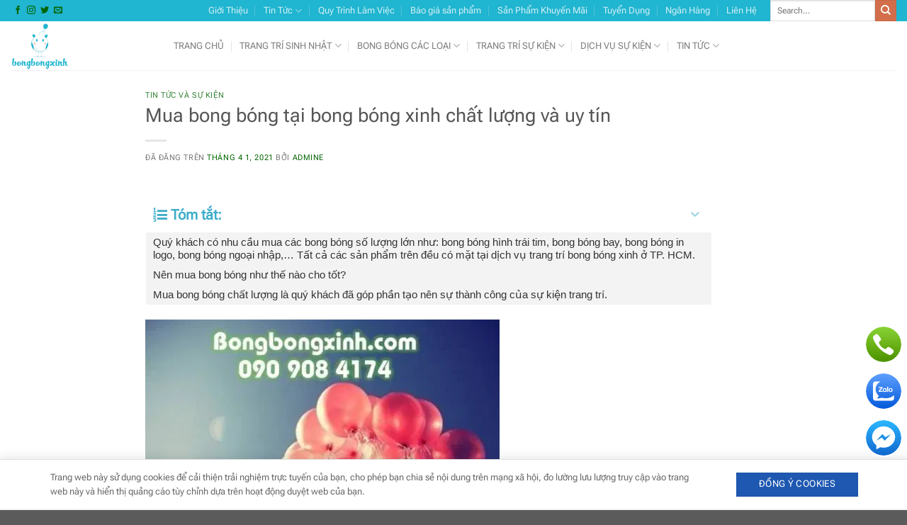

--- FILE ---
content_type: text/html; charset=UTF-8
request_url: https://bongbongxinh.com/mua-bong-bong-tai-bong-bong-xinh-chat-luong-va-uy-tin/
body_size: 42337
content:
<!DOCTYPE html>
<html lang="vi" prefix="og: https://ogp.me/ns#" class="loading-site no-js">
<head>
	<meta charset="UTF-8" />
	<link rel="profile" href="http://gmpg.org/xfn/11" />
	<link rel="pingback" href="https://bongbongxinh.com/xmlrpc.php" />

					<script>document.documentElement.className = document.documentElement.className + ' yes-js js_active js'</script>
				<script>(function(html){html.className = html.className.replace(/\bno-js\b/,'js')})(document.documentElement);</script>
	<style>img:is([sizes="auto" i], [sizes^="auto," i]) { contain-intrinsic-size: 3000px 1500px }</style>
	<meta name="viewport" content="width=device-width, initial-scale=1" /><script>window._wca = window._wca || [];</script>
<!-- Google tag (gtag.js) consent mode dataLayer added by Site Kit -->
<script type="text/javascript" id="google_gtagjs-js-consent-mode-data-layer">
/* <![CDATA[ */
window.dataLayer = window.dataLayer || [];function gtag(){dataLayer.push(arguments);}
gtag('consent', 'default', {"ad_personalization":"denied","ad_storage":"denied","ad_user_data":"denied","analytics_storage":"denied","functionality_storage":"denied","security_storage":"denied","personalization_storage":"denied","region":["AT","BE","BG","CH","CY","CZ","DE","DK","EE","ES","FI","FR","GB","GR","HR","HU","IE","IS","IT","LI","LT","LU","LV","MT","NL","NO","PL","PT","RO","SE","SI","SK"],"wait_for_update":500});
window._googlesitekitConsentCategoryMap = {"statistics":["analytics_storage"],"marketing":["ad_storage","ad_user_data","ad_personalization"],"functional":["functionality_storage","security_storage"],"preferences":["personalization_storage"]};
window._googlesitekitConsents = {"ad_personalization":"denied","ad_storage":"denied","ad_user_data":"denied","analytics_storage":"denied","functionality_storage":"denied","security_storage":"denied","personalization_storage":"denied","region":["AT","BE","BG","CH","CY","CZ","DE","DK","EE","ES","FI","FR","GB","GR","HR","HU","IE","IS","IT","LI","LT","LU","LV","MT","NL","NO","PL","PT","RO","SE","SI","SK"],"wait_for_update":500};
/* ]]> */
</script>
<!-- End Google tag (gtag.js) consent mode dataLayer added by Site Kit -->

<!-- Tối ưu hóa công cụ tìm kiếm bởi Rank Math PRO - https://rankmath.com/ -->
<title>Mua bong bóng tại bong bóng xinh chất lượng và uy tín</title>
<meta name="description" content="Hiện nay trên thị trường có rất nhiều loại bong bóng khác nhau, từ các loại bong bóng trong nước cho đến các loại bong bóng nhập khẩu đại trà. Với chất lượng"/>
<meta name="robots" content="follow, index, max-snippet:-1, max-video-preview:-1, max-image-preview:large"/>
<link rel="canonical" href="https://bongbongxinh.com/mua-bong-bong-tai-bong-bong-xinh-chat-luong-va-uy-tin/" />
<meta property="og:locale" content="vi_VN" />
<meta property="og:type" content="article" />
<meta property="og:title" content="Mua bong bóng tại bong bóng xinh chất lượng và uy tín" />
<meta property="og:description" content="Hiện nay trên thị trường có rất nhiều loại bong bóng khác nhau, từ các loại bong bóng trong nước cho đến các loại bong bóng nhập khẩu đại trà. Với chất lượng" />
<meta property="og:url" content="https://bongbongxinh.com/mua-bong-bong-tai-bong-bong-xinh-chat-luong-va-uy-tin/" />
<meta property="og:site_name" content="Trang trí bong bóng | Dịch vụ tạo hình bong bóng xinh nghệ thuật" />
<meta property="article:publisher" content="https://www.facebook.com/Bongbongxinhcom" />
<meta property="article:section" content="Tin tức và sự kiện" />
<meta property="og:updated_time" content="2024-08-29T09:51:23+07:00" />
<meta property="og:image" content="https://ezy33v4w2as.exactdn.com/wp-content/uploads/2021/04/goc_1428307409.jpg" />
<meta property="og:image:secure_url" content="https://ezy33v4w2as.exactdn.com/wp-content/uploads/2021/04/goc_1428307409.jpg" />
<meta property="og:image:width" content="500" />
<meta property="og:image:height" content="350" />
<meta property="og:image:alt" content="Mua bong bóng tại bong bóng xinh chất lượng và uy tín" />
<meta property="og:image:type" content="image/jpeg" />
<meta property="article:published_time" content="2021-04-01T06:22:18+07:00" />
<meta property="article:modified_time" content="2024-08-29T09:51:23+07:00" />
<meta name="twitter:card" content="summary_large_image" />
<meta name="twitter:title" content="Mua bong bóng tại bong bóng xinh chất lượng và uy tín" />
<meta name="twitter:description" content="Hiện nay trên thị trường có rất nhiều loại bong bóng khác nhau, từ các loại bong bóng trong nước cho đến các loại bong bóng nhập khẩu đại trà. Với chất lượng" />
<meta name="twitter:image" content="https://ezy33v4w2as.exactdn.com/wp-content/uploads/2021/04/goc_1428307409.jpg" />
<meta name="twitter:label1" content="Được viết bởi" />
<meta name="twitter:data1" content="admine" />
<meta name="twitter:label2" content="Thời gian để đọc" />
<meta name="twitter:data2" content="3 phút" />
<script type="application/ld+json" class="rank-math-schema-pro">{"@context":"https://schema.org","@graph":[{"@type":"Place","@id":"https://bongbongxinh.com/#place","geo":{"@type":"GeoCoordinates","latitude":"10.837215","longitude":" 106.831265"},"hasMap":"https://www.google.com/maps/search/?api=1&amp;query=10.837215, 106.831265","address":{"@type":"PostalAddress","streetAddress":"512","addressLocality":"Nguy\u1ec3n Xi\u1ec3n","addressRegion":"H\u1ed3 Ch\u00ed Minh","postalCode":"70000","addressCountry":"Vi\u1ec7t Nam"}},{"@type":"Organization","@id":"https://bongbongxinh.com/#organization","name":"C\u00f4ng ty TNHH Bong B\u00f3ng Xinh","url":"https://bongbongxinh.com/","sameAs":["https://www.facebook.com/Bongbongxinhcom"],"email":"lienhe@bongbongxinh.com","address":{"@type":"PostalAddress","streetAddress":"512","addressLocality":"Nguy\u1ec3n Xi\u1ec3n","addressRegion":"H\u1ed3 Ch\u00ed Minh","postalCode":"70000","addressCountry":"Vi\u1ec7t Nam"},"logo":{"@type":"ImageObject","@id":"https://bongbongxinh.com/#logo","url":"http://ezy33v4w2as.exactdn.com/wp-content/uploads/2021/07/logo-shop-bong-bong-xinh-510x422-1.png","contentUrl":"http://ezy33v4w2as.exactdn.com/wp-content/uploads/2021/07/logo-shop-bong-bong-xinh-510x422-1.png","caption":"C\u00f4ng ty TNHH Bong B\u00f3ng Xinh","inLanguage":"vi"},"contactPoint":[{"@type":"ContactPoint","telephone":"+84909084174","contactType":"customer support"}],"location":{"@id":"https://bongbongxinh.com/#place"}},{"@type":"WebSite","@id":"https://bongbongxinh.com/#website","url":"https://bongbongxinh.com","name":"C\u00f4ng ty TNHH Bong B\u00f3ng Xinh","publisher":{"@id":"https://bongbongxinh.com/#organization"},"inLanguage":"vi"},{"@type":"ImageObject","@id":"https://ezy33v4w2as.exactdn.com/wp-content/uploads/2021/04/goc_1428307409.jpg?strip=all&amp;lossy=1&amp;ssl=1","url":"https://ezy33v4w2as.exactdn.com/wp-content/uploads/2021/04/goc_1428307409.jpg?strip=all&amp;lossy=1&amp;ssl=1","width":"500","height":"350","caption":"Mua bong b\u00f3ng t\u1ea1i bong b\u00f3ng xinh ch\u1ea5t l\u01b0\u1ee3ng v\u00e0 uy t\u00edn","inLanguage":"vi"},{"@type":"WebPage","@id":"https://bongbongxinh.com/mua-bong-bong-tai-bong-bong-xinh-chat-luong-va-uy-tin/#webpage","url":"https://bongbongxinh.com/mua-bong-bong-tai-bong-bong-xinh-chat-luong-va-uy-tin/","name":"Mua bong b\u00f3ng t\u1ea1i bong b\u00f3ng xinh ch\u1ea5t l\u01b0\u1ee3ng v\u00e0 uy t\u00edn","datePublished":"2021-04-01T06:22:18+07:00","dateModified":"2024-08-29T09:51:23+07:00","isPartOf":{"@id":"https://bongbongxinh.com/#website"},"primaryImageOfPage":{"@id":"https://ezy33v4w2as.exactdn.com/wp-content/uploads/2021/04/goc_1428307409.jpg?strip=all&amp;lossy=1&amp;ssl=1"},"inLanguage":"vi"},{"@type":"Person","@id":"https://bongbongxinh.com/author/admingho/","name":"admine","url":"https://bongbongxinh.com/author/admingho/","image":{"@type":"ImageObject","@id":"https://secure.gravatar.com/avatar/9fba3f0ce2c4a781a07401881a7a20dcdcdaef381fa3a25d78fd705dd530e92f?s=96&amp;d=mm&amp;r=g","url":"https://secure.gravatar.com/avatar/9fba3f0ce2c4a781a07401881a7a20dcdcdaef381fa3a25d78fd705dd530e92f?s=96&amp;d=mm&amp;r=g","caption":"admine","inLanguage":"vi"},"sameAs":["https://bongbongxinh.com"],"worksFor":{"@id":"https://bongbongxinh.com/#organization"}},{"@type":"BlogPosting","headline":"Mua bong b\u00f3ng t\u1ea1i bong b\u00f3ng xinh ch\u1ea5t l\u01b0\u1ee3ng v\u00e0 uy t\u00edn","datePublished":"2021-04-01T06:22:18+07:00","dateModified":"2024-08-29T09:51:23+07:00","articleSection":"Tin t\u1ee9c v\u00e0 s\u1ef1 ki\u1ec7n","author":{"@id":"https://bongbongxinh.com/author/admingho/","name":"admine"},"publisher":{"@id":"https://bongbongxinh.com/#organization"},"description":"Hi\u1ec7n nay tr\u00ean th\u1ecb tr\u01b0\u1eddng c\u00f3 r\u1ea5t nhi\u1ec1u lo\u1ea1i bong b\u00f3ng kh\u00e1c nhau, t\u1eeb c\u00e1c lo\u1ea1i bong b\u00f3ng trong n\u01b0\u1edbc cho \u0111\u1ebfn c\u00e1c lo\u1ea1i bong b\u00f3ng nh\u1eadp kh\u1ea9u \u0111\u1ea1i tr\u00e0. V\u1edbi ch\u1ea5t l\u01b0\u1ee3ng","name":"Mua bong b\u00f3ng t\u1ea1i bong b\u00f3ng xinh ch\u1ea5t l\u01b0\u1ee3ng v\u00e0 uy t\u00edn","@id":"https://bongbongxinh.com/mua-bong-bong-tai-bong-bong-xinh-chat-luong-va-uy-tin/#richSnippet","isPartOf":{"@id":"https://bongbongxinh.com/mua-bong-bong-tai-bong-bong-xinh-chat-luong-va-uy-tin/#webpage"},"image":{"@id":"https://ezy33v4w2as.exactdn.com/wp-content/uploads/2021/04/goc_1428307409.jpg?strip=all&amp;lossy=1&amp;ssl=1"},"inLanguage":"vi","mainEntityOfPage":{"@id":"https://bongbongxinh.com/mua-bong-bong-tai-bong-bong-xinh-chat-luong-va-uy-tin/#webpage"}}]}</script>
<!-- /Plugin SEO WordPress Rank Math -->

<link rel="amphtml" href="https://bongbongxinh.com/mua-bong-bong-tai-bong-bong-xinh-chat-luong-va-uy-tin/amp/" /><meta name="generator" content="AMP for WP 1.1.7.1"/><link rel='dns-prefetch' href='//stats.wp.com' />
<link rel='dns-prefetch' href='//www.googletagmanager.com' />
<link rel='dns-prefetch' href='//maxcdn.bootstrapcdn.com' />
<link rel='dns-prefetch' href='//ezy33v4w2as.exactdn.com' />
<link rel='preconnect' href='//ezy33v4w2as.exactdn.com' />
<link rel='preconnect' href='//ezy33v4w2as.exactdn.com' crossorigin />
<link rel='prefetch' href='https://ezy33v4w2as.exactdn.com/wp-content/themes/flatsome/assets/js/flatsome.js?ver=a0a7aee297766598a20e' />
<link rel='prefetch' href='https://ezy33v4w2as.exactdn.com/wp-content/themes/flatsome/assets/js/chunk.slider.js?ver=3.18.6' />
<link rel='prefetch' href='https://ezy33v4w2as.exactdn.com/wp-content/themes/flatsome/assets/js/chunk.popups.js?ver=3.18.6' />
<link rel='prefetch' href='https://ezy33v4w2as.exactdn.com/wp-content/themes/flatsome/assets/js/chunk.tooltips.js?ver=3.18.6' />
<link rel='prefetch' href='https://ezy33v4w2as.exactdn.com/wp-content/themes/flatsome/assets/js/woocommerce.js?ver=49415fe6a9266f32f1f2' />
<link rel="alternate" type="application/rss+xml" title="Dòng thông tin Trang trí bong bóng | Dịch vụ tạo hình bong bóng xinh nghệ thuật &raquo;" href="https://bongbongxinh.com/feed/" />
<script type="text/javascript">
/* <![CDATA[ */
window._wpemojiSettings = {"baseUrl":"https:\/\/s.w.org\/images\/core\/emoji\/16.0.1\/72x72\/","ext":".png","svgUrl":"https:\/\/s.w.org\/images\/core\/emoji\/16.0.1\/svg\/","svgExt":".svg","source":{"concatemoji":"https:\/\/ezy33v4w2as.exactdn.com\/wp-includes\/js\/wp-emoji-release.min.js?ver=6.8.3"}};
/*! This file is auto-generated */
!function(s,n){var o,i,e;function c(e){try{var t={supportTests:e,timestamp:(new Date).valueOf()};sessionStorage.setItem(o,JSON.stringify(t))}catch(e){}}function p(e,t,n){e.clearRect(0,0,e.canvas.width,e.canvas.height),e.fillText(t,0,0);var t=new Uint32Array(e.getImageData(0,0,e.canvas.width,e.canvas.height).data),a=(e.clearRect(0,0,e.canvas.width,e.canvas.height),e.fillText(n,0,0),new Uint32Array(e.getImageData(0,0,e.canvas.width,e.canvas.height).data));return t.every(function(e,t){return e===a[t]})}function u(e,t){e.clearRect(0,0,e.canvas.width,e.canvas.height),e.fillText(t,0,0);for(var n=e.getImageData(16,16,1,1),a=0;a<n.data.length;a++)if(0!==n.data[a])return!1;return!0}function f(e,t,n,a){switch(t){case"flag":return n(e,"\ud83c\udff3\ufe0f\u200d\u26a7\ufe0f","\ud83c\udff3\ufe0f\u200b\u26a7\ufe0f")?!1:!n(e,"\ud83c\udde8\ud83c\uddf6","\ud83c\udde8\u200b\ud83c\uddf6")&&!n(e,"\ud83c\udff4\udb40\udc67\udb40\udc62\udb40\udc65\udb40\udc6e\udb40\udc67\udb40\udc7f","\ud83c\udff4\u200b\udb40\udc67\u200b\udb40\udc62\u200b\udb40\udc65\u200b\udb40\udc6e\u200b\udb40\udc67\u200b\udb40\udc7f");case"emoji":return!a(e,"\ud83e\udedf")}return!1}function g(e,t,n,a){var r="undefined"!=typeof WorkerGlobalScope&&self instanceof WorkerGlobalScope?new OffscreenCanvas(300,150):s.createElement("canvas"),o=r.getContext("2d",{willReadFrequently:!0}),i=(o.textBaseline="top",o.font="600 32px Arial",{});return e.forEach(function(e){i[e]=t(o,e,n,a)}),i}function t(e){var t=s.createElement("script");t.src=e,t.defer=!0,s.head.appendChild(t)}"undefined"!=typeof Promise&&(o="wpEmojiSettingsSupports",i=["flag","emoji"],n.supports={everything:!0,everythingExceptFlag:!0},e=new Promise(function(e){s.addEventListener("DOMContentLoaded",e,{once:!0})}),new Promise(function(t){var n=function(){try{var e=JSON.parse(sessionStorage.getItem(o));if("object"==typeof e&&"number"==typeof e.timestamp&&(new Date).valueOf()<e.timestamp+604800&&"object"==typeof e.supportTests)return e.supportTests}catch(e){}return null}();if(!n){if("undefined"!=typeof Worker&&"undefined"!=typeof OffscreenCanvas&&"undefined"!=typeof URL&&URL.createObjectURL&&"undefined"!=typeof Blob)try{var e="postMessage("+g.toString()+"("+[JSON.stringify(i),f.toString(),p.toString(),u.toString()].join(",")+"));",a=new Blob([e],{type:"text/javascript"}),r=new Worker(URL.createObjectURL(a),{name:"wpTestEmojiSupports"});return void(r.onmessage=function(e){c(n=e.data),r.terminate(),t(n)})}catch(e){}c(n=g(i,f,p,u))}t(n)}).then(function(e){for(var t in e)n.supports[t]=e[t],n.supports.everything=n.supports.everything&&n.supports[t],"flag"!==t&&(n.supports.everythingExceptFlag=n.supports.everythingExceptFlag&&n.supports[t]);n.supports.everythingExceptFlag=n.supports.everythingExceptFlag&&!n.supports.flag,n.DOMReady=!1,n.readyCallback=function(){n.DOMReady=!0}}).then(function(){return e}).then(function(){var e;n.supports.everything||(n.readyCallback(),(e=n.source||{}).concatemoji?t(e.concatemoji):e.wpemoji&&e.twemoji&&(t(e.twemoji),t(e.wpemoji)))}))}((window,document),window._wpemojiSettings);
/* ]]> */
</script>

<style id='wp-emoji-styles-inline-css' type='text/css'>

	img.wp-smiley, img.emoji {
		display: inline !important;
		border: none !important;
		box-shadow: none !important;
		height: 1em !important;
		width: 1em !important;
		margin: 0 0.07em !important;
		vertical-align: -0.1em !important;
		background: none !important;
		padding: 0 !important;
	}
</style>
<style id='wp-block-library-inline-css' type='text/css'>
:root{--wp-admin-theme-color:#007cba;--wp-admin-theme-color--rgb:0,124,186;--wp-admin-theme-color-darker-10:#006ba1;--wp-admin-theme-color-darker-10--rgb:0,107,161;--wp-admin-theme-color-darker-20:#005a87;--wp-admin-theme-color-darker-20--rgb:0,90,135;--wp-admin-border-width-focus:2px;--wp-block-synced-color:#7a00df;--wp-block-synced-color--rgb:122,0,223;--wp-bound-block-color:var(--wp-block-synced-color)}@media (min-resolution:192dpi){:root{--wp-admin-border-width-focus:1.5px}}.wp-element-button{cursor:pointer}:root{--wp--preset--font-size--normal:16px;--wp--preset--font-size--huge:42px}:root .has-very-light-gray-background-color{background-color:#eee}:root .has-very-dark-gray-background-color{background-color:#313131}:root .has-very-light-gray-color{color:#eee}:root .has-very-dark-gray-color{color:#313131}:root .has-vivid-green-cyan-to-vivid-cyan-blue-gradient-background{background:linear-gradient(135deg,#00d084,#0693e3)}:root .has-purple-crush-gradient-background{background:linear-gradient(135deg,#34e2e4,#4721fb 50%,#ab1dfe)}:root .has-hazy-dawn-gradient-background{background:linear-gradient(135deg,#faaca8,#dad0ec)}:root .has-subdued-olive-gradient-background{background:linear-gradient(135deg,#fafae1,#67a671)}:root .has-atomic-cream-gradient-background{background:linear-gradient(135deg,#fdd79a,#004a59)}:root .has-nightshade-gradient-background{background:linear-gradient(135deg,#330968,#31cdcf)}:root .has-midnight-gradient-background{background:linear-gradient(135deg,#020381,#2874fc)}.has-regular-font-size{font-size:1em}.has-larger-font-size{font-size:2.625em}.has-normal-font-size{font-size:var(--wp--preset--font-size--normal)}.has-huge-font-size{font-size:var(--wp--preset--font-size--huge)}.has-text-align-center{text-align:center}.has-text-align-left{text-align:left}.has-text-align-right{text-align:right}#end-resizable-editor-section{display:none}.aligncenter{clear:both}.items-justified-left{justify-content:flex-start}.items-justified-center{justify-content:center}.items-justified-right{justify-content:flex-end}.items-justified-space-between{justify-content:space-between}.screen-reader-text{border:0;clip-path:inset(50%);height:1px;margin:-1px;overflow:hidden;padding:0;position:absolute;width:1px;word-wrap:normal!important}.screen-reader-text:focus{background-color:#ddd;clip-path:none;color:#444;display:block;font-size:1em;height:auto;left:5px;line-height:normal;padding:15px 23px 14px;text-decoration:none;top:5px;width:auto;z-index:100000}html :where(.has-border-color){border-style:solid}html :where([style*=border-top-color]){border-top-style:solid}html :where([style*=border-right-color]){border-right-style:solid}html :where([style*=border-bottom-color]){border-bottom-style:solid}html :where([style*=border-left-color]){border-left-style:solid}html :where([style*=border-width]){border-style:solid}html :where([style*=border-top-width]){border-top-style:solid}html :where([style*=border-right-width]){border-right-style:solid}html :where([style*=border-bottom-width]){border-bottom-style:solid}html :where([style*=border-left-width]){border-left-style:solid}html :where(img[class*=wp-image-]){height:auto;max-width:100%}:where(figure){margin:0 0 1em}html :where(.is-position-sticky){--wp-admin--admin-bar--position-offset:var(--wp-admin--admin-bar--height,0px)}@media screen and (max-width:600px){html :where(.is-position-sticky){--wp-admin--admin-bar--position-offset:0px}}
</style>
<link rel='stylesheet' id='contact-form-7-css' href='https://ezy33v4w2as.exactdn.com/wp-content/plugins/contact-form-7/includes/css/styles.css?ver=5.9.5' type='text/css' media='all' />
<style id='woocommerce-inline-inline-css' type='text/css'>
.woocommerce form .form-row .required { visibility: visible; }
</style>
<link rel='stylesheet' id='cookie-css' href='https://ezy33v4w2as.exactdn.com/wp-content/plugins/wp-extra/assets/css/cookie.css?m=1752390316' type='text/css' media='all' />
<link rel='stylesheet' id='toc-style-css' href='https://ezy33v4w2as.exactdn.com/wp-content/plugins/wp-extra/assets/css/toc.css?m=1752390316' type='text/css' media='all' />
<link rel='stylesheet' id='crp-style-grid-css' href='https://ezy33v4w2as.exactdn.com/wp-content/plugins/contextual-related-posts/css/grid.min.css?ver=4.1.0' type='text/css' media='all' />
<style id='crp-style-grid-inline-css' type='text/css'>

			.crp_related.crp-grid ul li a.crp_link {
				grid-template-rows: 150px auto;
			}
			.crp_related.crp-grid ul {
				grid-template-columns: repeat(auto-fill, minmax(150px, 1fr));
			}
			
</style>
<link rel='stylesheet' id='flatsome-woocommerce-wishlist-css' href='https://ezy33v4w2as.exactdn.com/wp-content/themes/flatsome/inc/integrations/wc-yith-wishlist/wishlist.css?ver=3.10.2' type='text/css' media='all' />
<link rel='stylesheet' id='dashicons-css' href='https://ezy33v4w2as.exactdn.com/wp-includes/css/dashicons.min.css?ver=6.8.3' type='text/css' media='all' />
<style id='dashicons-inline-css' type='text/css'>
[data-font="Dashicons"]:before {font-family: 'Dashicons' !important;content: attr(data-icon) !important;speak: none !important;font-weight: normal !important;font-variant: normal !important;text-transform: none !important;line-height: 1 !important;font-style: normal !important;-webkit-font-smoothing: antialiased !important;-moz-osx-font-smoothing: grayscale !important;}
</style>
<link rel='stylesheet' id='flatsome-ionicons-css' href='//maxcdn.bootstrapcdn.com/font-awesome/4.7.0/css/font-awesome.min.css?ver=6.8.3' type='text/css' media='all' />
<link rel='stylesheet' id='fixedtoc-style-css' href='https://ezy33v4w2as.exactdn.com/wp-content/plugins/fixed-toc/frontend/assets/css/ftoc.css?ver=3.1.22' type='text/css' media='all' />
<style id='fixedtoc-style-inline-css' type='text/css'>
.ftwp-in-post#ftwp-container-outer {
	height: auto;
}
#ftwp-container.ftwp-wrap #ftwp-contents {
	width: 200px;
	height: 600px;
}
.ftwp-in-post#ftwp-container-outer #ftwp-contents {
	height: auto;
}
.ftwp-in-post#ftwp-container-outer.ftwp-float-none #ftwp-contents {
	width: 800px;
}
#ftwp-container.ftwp-wrap #ftwp-trigger {
	width: 40px;
	height: 40px;
	font-size: 24px;
}
#ftwp-container #ftwp-trigger.ftwp-border-thin {
	font-size: 23.5px;
}
#ftwp-container.ftwp-wrap #ftwp-header {
	font-size: 20px;
	font-family: inherit;
}
#ftwp-container.ftwp-wrap #ftwp-header-title {
	font-weight: bold;
}
#ftwp-container.ftwp-wrap #ftwp-list {
	font-size: 15px;
	font-family: Arial, Helvetica, sans-serif;
}
#ftwp-container.ftwp-wrap #ftwp-list .ftwp-anchor::before {
	font-size: 6px;
}
#ftwp-container.ftwp-wrap #ftwp-trigger {
	color: #3eadc9;
	background: rgba(255,255,255,0.95);
}
#ftwp-container.ftwp-wrap #ftwp-trigger {
	border-color: rgba(62,173,201,0.95);
}
#ftwp-container.ftwp-wrap #ftwp-contents {
	border-color: rgba(255,255,255,0.95);
}
#ftwp-container.ftwp-wrap #ftwp-header {
	color: #3eadc9;
	background: rgba(255,255,255,0.95);
}
#ftwp-container.ftwp-wrap #ftwp-contents:hover #ftwp-header {
	background: #ffffff;
}
#ftwp-container.ftwp-wrap #ftwp-list {
	color: #333;
	background: rgba(243,243,243,0.95);
}
#ftwp-container.ftwp-wrap #ftwp-contents:hover #ftwp-list {
	background: #f3f3f3;
}
#ftwp-container.ftwp-wrap #ftwp-list .ftwp-anchor:hover {
	color: #1e73be;
}
#ftwp-container.ftwp-wrap #ftwp-list .ftwp-anchor:focus, 
#ftwp-container.ftwp-wrap #ftwp-list .ftwp-active, 
#ftwp-container.ftwp-wrap #ftwp-list .ftwp-active:hover {
	color: #fff;
}
#ftwp-container.ftwp-wrap #ftwp-list .ftwp-text::before {
	background: rgba(62,173,201,0.95);
}
.ftwp-heading-target::before {
	background: rgba(221,51,51,0.95);
}
</style>
<link rel='stylesheet' id='flatsome-main-css' href='https://ezy33v4w2as.exactdn.com/wp-content/themes/flatsome/assets/css/flatsome.css?ver=3.18.6' type='text/css' media='all' />
<style id='flatsome-main-inline-css' type='text/css'>
@font-face {
				font-family: "fl-icons";
				font-display: block;
				src: url(https://ezy33v4w2as.exactdn.com/wp-content/themes/flatsome/assets/css/icons/fl-icons.eot?v=3.18.6);
				src:
					url(https://ezy33v4w2as.exactdn.com/wp-content/themes/flatsome/assets/css/icons/fl-icons.eot#iefix?v=3.18.6) format("embedded-opentype"),
					url(https://ezy33v4w2as.exactdn.com/wp-content/themes/flatsome/assets/css/icons/fl-icons.woff2?v=3.18.6) format("woff2"),
					url(https://ezy33v4w2as.exactdn.com/wp-content/themes/flatsome/assets/css/icons/fl-icons.ttf?v=3.18.6) format("truetype"),
					url(https://ezy33v4w2as.exactdn.com/wp-content/themes/flatsome/assets/css/icons/fl-icons.woff?v=3.18.6) format("woff"),
					url(https://ezy33v4w2as.exactdn.com/wp-content/themes/flatsome/assets/css/icons/fl-icons.svg?v=3.18.6#fl-icons) format("svg");
			}
</style>
<link rel='stylesheet' id='flatsome-shop-css' href='https://ezy33v4w2as.exactdn.com/wp-content/themes/flatsome/assets/css/flatsome-shop.css?ver=3.18.6' type='text/css' media='all' />
<link rel='stylesheet' id='flatsome-style-css' href='https://ezy33v4w2as.exactdn.com/wp-content/themes/flatsome/style.css?ver=3.18.6' type='text/css' media='all' />
<script type="text/javascript" src="https://ezy33v4w2as.exactdn.com/wp-includes/js/jquery/jquery.min.js?ver=3.7.1" id="jquery-core-js"></script>
<script type="text/javascript" src="https://ezy33v4w2as.exactdn.com/wp-includes/js/jquery/jquery-migrate.min.js?ver=3.4.1" id="jquery-migrate-js"></script>
<script type="text/javascript" src="https://ezy33v4w2as.exactdn.com/wp-content/plugins/woocommerce/assets/js/jquery-blockui/jquery.blockUI.min.js?ver=2.7.0-wc.9.2.3" id="jquery-blockui-js" data-wp-strategy="defer"></script>
<script type="text/javascript" id="wc-add-to-cart-js-extra">
/* <![CDATA[ */
var wc_add_to_cart_params = {"ajax_url":"\/wp-admin\/admin-ajax.php","wc_ajax_url":"\/?wc-ajax=%%endpoint%%","i18n_view_cart":"View cart","cart_url":"https:\/\/bongbongxinh.com\/cart\/","is_cart":"","cart_redirect_after_add":"no"};
/* ]]> */
</script>
<script type="text/javascript" src="https://ezy33v4w2as.exactdn.com/wp-content/plugins/woocommerce/assets/js/frontend/add-to-cart.min.js?ver=9.2.3" id="wc-add-to-cart-js" defer="defer" data-wp-strategy="defer"></script>
<script type="text/javascript" src="https://ezy33v4w2as.exactdn.com/wp-content/plugins/woocommerce/assets/js/js-cookie/js.cookie.min.js?ver=2.1.4-wc.9.2.3" id="js-cookie-js" data-wp-strategy="defer"></script>
<script type="text/javascript" src="https://stats.wp.com/s-202547.js" id="woocommerce-analytics-js" defer="defer" data-wp-strategy="defer"></script>

<!-- Đoạn mã Google tag (gtag.js) được thêm bởi Site Kit -->
<!-- Đoạn mã Google Analytics được thêm bởi Site Kit -->
<!-- Đoạn mã Google Ads được thêm bởi Site Kit -->
<script type="text/javascript" src="https://www.googletagmanager.com/gtag/js?id=G-VW47LNDLQ8" id="google_gtagjs-js" async></script>
<script type="text/javascript" id="google_gtagjs-js-after">
/* <![CDATA[ */
window.dataLayer = window.dataLayer || [];function gtag(){dataLayer.push(arguments);}
gtag("set","linker",{"domains":["bongbongxinh.com"]});
gtag("js", new Date());
gtag("set", "developer_id.dZTNiMT", true);
gtag("config", "G-VW47LNDLQ8", {"googlesitekit_post_type":"post"});
gtag("config", "AW-10933083651");
/* ]]> */
</script>
<link rel="https://api.w.org/" href="https://bongbongxinh.com/wp-json/" /><link rel="alternate" title="JSON" type="application/json" href="https://bongbongxinh.com/wp-json/wp/v2/posts/7754" /><link rel="EditURI" type="application/rsd+xml" title="RSD" href="https://bongbongxinh.com/xmlrpc.php?rsd" />
<meta name="generator" content="WordPress 6.8.3" />
<link rel='shortlink' href='https://bongbongxinh.com/?p=7754' />
<link rel="alternate" title="oNhúng (JSON)" type="application/json+oembed" href="https://bongbongxinh.com/wp-json/oembed/1.0/embed?url=https%3A%2F%2Fbongbongxinh.com%2Fmua-bong-bong-tai-bong-bong-xinh-chat-luong-va-uy-tin%2F" />
<link rel="alternate" title="oNhúng (XML)" type="text/xml+oembed" href="https://bongbongxinh.com/wp-json/oembed/1.0/embed?url=https%3A%2F%2Fbongbongxinh.com%2Fmua-bong-bong-tai-bong-bong-xinh-chat-luong-va-uy-tin%2F&#038;format=xml" />
<meta name="generator" content="Site Kit by Google 1.166.0" />	<style>img#wpstats{display:none}</style>
		<style>.bg{opacity: 0; transition: opacity 1s; -webkit-transition: opacity 1s;} .bg-loaded{opacity: 1;}</style><!-- Google tag (gtag.js) MoiTao -->
<script async src="https://www.googletagmanager.com/gtag/js?id=AW-16706476920">
</script>
<script>
  window.dataLayer = window.dataLayer || [];
  function gtag(){dataLayer.push(arguments);}
  gtag('js', new Date());

  gtag('config', 'AW-16706476920');
</script>

<!-- Google tag (gtag.js) -->
<script async src="https://www.googletagmanager.com/gtag/js?id=AW-16711532710">
</script>
<script>
  window.dataLayer = window.dataLayer || [];
  function gtag(){dataLayer.push(arguments);}
  gtag('js', new Date());

  gtag('config', 'AW-16711532710');
</script>

<meta name="ahrefs-site-verification" content="235d68cd8611650939b151fc466e7844e65171969b1348753d48fa3f6c48bcfd">

<!-- Google Tag Manager -->
<script>(function(w,d,s,l,i){w[l]=w[l]||[];w[l].push({'gtm.start':
new Date().getTime(),event:'gtm.js'});var f=d.getElementsByTagName(s)[0],
j=d.createElement(s),dl=l!='dataLayer'?'&l='+l:'';j.async=true;j.src=
'https://www.googletagmanager.com/gtm.js?id='+i+dl;f.parentNode.insertBefore(j,f);
})(window,document,'script','dataLayer','GTM-NKZ99W2');</script>
<!-- End Google Tag Manager -->

	<noscript><style>.woocommerce-product-gallery{ opacity: 1 !important; }</style></noscript>
	
<!-- Thẻ meta Google AdSense được thêm bởi Site Kit -->
<meta name="google-adsense-platform-account" content="ca-host-pub-2644536267352236">
<meta name="google-adsense-platform-domain" content="sitekit.withgoogle.com">
<!-- Kết thúc thẻ meta Google AdSense được thêm bởi Site Kit -->
<noscript><style>.lazyload[data-src]{display:none !important;}</style></noscript><style>.lazyload{background-image:none !important;}.lazyload:before{background-image:none !important;}</style>
<!-- Đoạn mã Google Tag Manager được thêm bởi Site Kit -->
<script type="text/javascript">
/* <![CDATA[ */

			( function( w, d, s, l, i ) {
				w[l] = w[l] || [];
				w[l].push( {'gtm.start': new Date().getTime(), event: 'gtm.js'} );
				var f = d.getElementsByTagName( s )[0],
					j = d.createElement( s ), dl = l != 'dataLayer' ? '&l=' + l : '';
				j.async = true;
				j.src = 'https://www.googletagmanager.com/gtm.js?id=' + i + dl;
				f.parentNode.insertBefore( j, f );
			} )( window, document, 'script', 'dataLayer', 'GTM-NKZ99W2' );
			
/* ]]> */
</script>

<!-- Kết thúc đoạn mã Google Tag Manager được thêm bởi Site Kit -->
<style class='wp-fonts-local' type='text/css'>
@font-face{font-family:Inter;font-style:normal;font-weight:300 900;font-display:fallback;src:url('https://ezy33v4w2as.exactdn.com/wp-content/plugins/woocommerce/assets/fonts/Inter-VariableFont_slnt,wght.woff2') format('woff2');font-stretch:normal;}
@font-face{font-family:Cardo;font-style:normal;font-weight:400;font-display:fallback;src:url('https://ezy33v4w2as.exactdn.com/wp-content/plugins/woocommerce/assets/fonts/cardo_normal_400.woff2') format('woff2');}
</style>
<link rel="icon" href="https://ezy33v4w2as.exactdn.com/wp-content/uploads/2021/05/cropped-Logo-nho-bbx-1.png?strip=all&#038;lossy=1&#038;resize=32%2C32&#038;ssl=1" sizes="32x32" />
<link rel="icon" href="https://ezy33v4w2as.exactdn.com/wp-content/uploads/2021/05/cropped-Logo-nho-bbx-1.png?strip=all&#038;lossy=1&#038;resize=192%2C192&#038;ssl=1" sizes="192x192" />
<link rel="apple-touch-icon" href="https://ezy33v4w2as.exactdn.com/wp-content/uploads/2021/05/cropped-Logo-nho-bbx-1.png?strip=all&#038;lossy=1&#038;resize=180%2C180&#038;ssl=1" />
<meta name="msapplication-TileImage" content="https://ezy33v4w2as.exactdn.com/wp-content/uploads/2021/05/cropped-Logo-nho-bbx-1.png?strip=all&#038;lossy=1&#038;resize=270%2C270&#038;ssl=1" />
<style id="custom-css" type="text/css">:root {--primary-color: #20b5d0;--fs-color-primary: #20b5d0;--fs-color-secondary: #d26e4b;--fs-color-success: #7a9c59;--fs-color-alert: #b20000;--fs-experimental-link-color: #08738b;--fs-experimental-link-color-hover: #111;}.tooltipster-base {--tooltip-color: #fff;--tooltip-bg-color: #000;}.off-canvas-right .mfp-content, .off-canvas-left .mfp-content {--drawer-width: 300px;}.off-canvas .mfp-content.off-canvas-cart {--drawer-width: 360px;}.header-main{height: 69px}#logo img{max-height: 69px}#logo{width:200px;}.header-bottom{min-height: 55px}.header-top{min-height: 30px}.transparent .header-main{height: 90px}.transparent #logo img{max-height: 90px}.has-transparent + .page-title:first-of-type,.has-transparent + #main > .page-title,.has-transparent + #main > div > .page-title,.has-transparent + #main .page-header-wrapper:first-of-type .page-title{padding-top: 120px;}.header.show-on-scroll,.stuck .header-main{height:70px!important}.stuck #logo img{max-height: 70px!important}.header-bottom {background-color: #f1f1f1}.header-main .nav > li > a{line-height: 16px }.stuck .header-main .nav > li > a{line-height: 50px }@media (max-width: 549px) {.header-main{height: 70px}#logo img{max-height: 70px}}.nav-dropdown{border-radius:10px}.nav-dropdown{font-size:101%}body{font-size: 100%;}@media screen and (max-width: 549px){body{font-size: 100%;}}body{font-family: "Roboto Flex", sans-serif;}body {font-weight: 400;font-style: normal;}.nav > li > a {font-family: "Roboto Flex", sans-serif;}.mobile-sidebar-levels-2 .nav > li > ul > li > a {font-family: "Roboto Flex", sans-serif;}.nav > li > a,.mobile-sidebar-levels-2 .nav > li > ul > li > a {font-weight: 400;font-style: normal;}h1,h2,h3,h4,h5,h6,.heading-font, .off-canvas-center .nav-sidebar.nav-vertical > li > a{font-family: "Roboto Flex", sans-serif;}h1,h2,h3,h4,h5,h6,.heading-font,.banner h1,.banner h2 {font-weight: 400;font-style: normal;}.alt-font{font-family: "Erica One", sans-serif;}.alt-font {font-weight: 400!important;font-style: normal!important;}@media screen and (min-width: 550px){.products .box-vertical .box-image{min-width: 300px!important;width: 300px!important;}}.page-title-small + main .product-container > .row{padding-top:0;}.nav-vertical-fly-out > li + li {border-top-width: 1px; border-top-style: solid;}/* Custom CSS */.product-short-description ul li:first-child{display:none;}/* Định dạng văn bản chứa link chỉ trong bài viết -06-09-24 */.single-post a {color: #006400; /* Màu xanh lá đậm */text-decoration: none; /* Loại bỏ gạch dưới mặc định */}/* Đổi màu khi rê chuột vào link trong bài viết */.single-post a:hover {color: #0033FF; /* Màu vàng đậm khi rê chuột */text-decoration: underline; /* Thêm gạch dưới khi rê chuột */}.processing:before{display: none}.glink span{color: white}.label-new.menu-item > a:after{content:"Mới";}.label-hot.menu-item > a:after{content:"Thịnh hành";}.label-sale.menu-item > a:after{content:"Giảm giá";}.label-popular.menu-item > a:after{content:"Phổ biến";}</style><style id="kirki-inline-styles">/* cyrillic-ext */
@font-face {
  font-family: 'Roboto Flex';
  font-style: normal;
  font-weight: 400;
  font-stretch: 100%;
  font-display: swap;
  src: url(https://ezy33v4w2as.exactdn.com/easyio-gfont/s/robotoflex/v30/[base64].woff2) format('woff2');
  unicode-range: U+0460-052F, U+1C80-1C8A, U+20B4, U+2DE0-2DFF, U+A640-A69F, U+FE2E-FE2F;
}
/* cyrillic */
@font-face {
  font-family: 'Roboto Flex';
  font-style: normal;
  font-weight: 400;
  font-stretch: 100%;
  font-display: swap;
  src: url(https://ezy33v4w2as.exactdn.com/easyio-gfont/s/robotoflex/v30/[base64].woff2) format('woff2');
  unicode-range: U+0301, U+0400-045F, U+0490-0491, U+04B0-04B1, U+2116;
}
/* greek */
@font-face {
  font-family: 'Roboto Flex';
  font-style: normal;
  font-weight: 400;
  font-stretch: 100%;
  font-display: swap;
  src: url(https://ezy33v4w2as.exactdn.com/easyio-gfont/s/robotoflex/v30/[base64].woff2) format('woff2');
  unicode-range: U+0370-0377, U+037A-037F, U+0384-038A, U+038C, U+038E-03A1, U+03A3-03FF;
}
/* vietnamese */
@font-face {
  font-family: 'Roboto Flex';
  font-style: normal;
  font-weight: 400;
  font-stretch: 100%;
  font-display: swap;
  src: url(https://ezy33v4w2as.exactdn.com/easyio-gfont/s/robotoflex/v30/[base64].woff2) format('woff2');
  unicode-range: U+0102-0103, U+0110-0111, U+0128-0129, U+0168-0169, U+01A0-01A1, U+01AF-01B0, U+0300-0301, U+0303-0304, U+0308-0309, U+0323, U+0329, U+1EA0-1EF9, U+20AB;
}
/* latin-ext */
@font-face {
  font-family: 'Roboto Flex';
  font-style: normal;
  font-weight: 400;
  font-stretch: 100%;
  font-display: swap;
  src: url(https://ezy33v4w2as.exactdn.com/easyio-gfont/s/robotoflex/v30/[base64].woff2) format('woff2');
  unicode-range: U+0100-02BA, U+02BD-02C5, U+02C7-02CC, U+02CE-02D7, U+02DD-02FF, U+0304, U+0308, U+0329, U+1D00-1DBF, U+1E00-1E9F, U+1EF2-1EFF, U+2020, U+20A0-20AB, U+20AD-20C0, U+2113, U+2C60-2C7F, U+A720-A7FF;
}
/* latin */
@font-face {
  font-family: 'Roboto Flex';
  font-style: normal;
  font-weight: 400;
  font-stretch: 100%;
  font-display: swap;
  src: url(https://ezy33v4w2as.exactdn.com/easyio-gfont/s/robotoflex/v30/[base64].woff2) format('woff2');
  unicode-range: U+0000-00FF, U+0131, U+0152-0153, U+02BB-02BC, U+02C6, U+02DA, U+02DC, U+0304, U+0308, U+0329, U+2000-206F, U+20AC, U+2122, U+2191, U+2193, U+2212, U+2215, U+FEFF, U+FFFD;
}/* latin-ext */
@font-face {
  font-family: 'Erica One';
  font-style: normal;
  font-weight: 400;
  font-display: swap;
  src: url(https://ezy33v4w2as.exactdn.com/wp-content/fonts/erica-one/WBLnrEXccV9VGrOKmGDFUkXNFME.woff2) format('woff2');
  unicode-range: U+0100-02BA, U+02BD-02C5, U+02C7-02CC, U+02CE-02D7, U+02DD-02FF, U+0304, U+0308, U+0329, U+1D00-1DBF, U+1E00-1E9F, U+1EF2-1EFF, U+2020, U+20A0-20AB, U+20AD-20C0, U+2113, U+2C60-2C7F, U+A720-A7FF;
}
/* latin */
@font-face {
  font-family: 'Erica One';
  font-style: normal;
  font-weight: 400;
  font-display: swap;
  src: url(https://ezy33v4w2as.exactdn.com/wp-content/fonts/erica-one/WBLnrEXccV9VGrOKmGDFXEXN.woff2) format('woff2');
  unicode-range: U+0000-00FF, U+0131, U+0152-0153, U+02BB-02BC, U+02C6, U+02DA, U+02DC, U+0304, U+0308, U+0329, U+2000-206F, U+20AC, U+2122, U+2191, U+2193, U+2212, U+2215, U+FEFF, U+FFFD;
}</style></head>

<body class="wp-singular post-template-default single single-post postid-7754 single-format-standard wp-theme-flatsome theme-flatsome woocommerce-no-js full-width lightbox nav-dropdown-has-arrow nav-dropdown-has-shadow nav-dropdown-has-border has-ftoc">

<!-- Google Tag Manager (noscript) -->
<noscript><iframe data-lazyloaded="1" src="about:blank" data-src="https://www.googletagmanager.com/ns.html?id=GTM-NKZ99W2"
height="0" width="0" style="display:none;visibility:hidden"></iframe><noscript><iframe src="https://www.googletagmanager.com/ns.html?id=GTM-NKZ99W2"
height="0" width="0" style="display:none;visibility:hidden"></iframe></noscript></noscript>
<!-- End Google Tag Manager (noscript) -->
		<!-- Đoạn mã Google Tag Manager (noscript) được thêm bởi Site Kit -->
		<noscript>
			<iframe data-lazyloaded="1" src="about:blank" data-src="https://www.googletagmanager.com/ns.html?id=GTM-NKZ99W2" height="0" width="0" style="display:none;visibility:hidden"></iframe><noscript><iframe src="https://www.googletagmanager.com/ns.html?id=GTM-NKZ99W2" height="0" width="0" style="display:none;visibility:hidden"></iframe></noscript>
		</noscript>
		<!-- Kết thúc đoạn mã Google Tag Manager (noscript) được thêm bởi Site Kit -->
		
<a class="skip-link screen-reader-text" href="#main">Chuyển đến nội dung</a>

<div id="wrapper">

	
	<header id="header" class="header header-full-width has-sticky sticky-jump">
		<div class="header-wrapper">
			<div id="top-bar" class="header-top hide-for-sticky nav-dark hide-for-medium">
    <div class="flex-row container">
      <div class="flex-col hide-for-medium flex-left">
          <ul class="nav nav-left medium-nav-center nav-small  nav-divided">
              <li class="html header-social-icons ml-0">
	<div class="social-icons follow-icons" ><a href="http://url" target="_blank" data-label="Facebook" class="icon plain facebook tooltip" title="Theo dõi trên Facebook" aria-label="Theo dõi trên Facebook" rel="noopener nofollow external noreferrer" data-wpel-link="external"><i class="icon-facebook" ></i></a><a href="http://url" target="_blank" data-label="Instagram" class="icon plain instagram tooltip" title="Theo dõi trên Instagram" aria-label="Theo dõi trên Instagram" rel="noopener nofollow external noreferrer" data-wpel-link="external"><i class="icon-instagram" ></i></a><a href="http://url" data-label="Twitter" target="_blank" class="icon plain twitter tooltip" title="Theo dõi trên Twitter" aria-label="Theo dõi trên Twitter" rel="noopener nofollow external noreferrer" data-wpel-link="external"><i class="icon-twitter" ></i></a><a href="mailto:your@email" data-label="E-mail" target="_blank" class="icon plain email tooltip" title="Gửi email cho chúng tôi" aria-label="Gửi email cho chúng tôi" rel="nofollow noopener" ><i class="icon-envelop" ></i></a></div></li>
          </ul>
      </div>

      <div class="flex-col hide-for-medium flex-center">
          <ul class="nav nav-center nav-small  nav-divided">
                        </ul>
      </div>

      <div class="flex-col hide-for-medium flex-right">
         <ul class="nav top-bar-nav nav-right nav-small  nav-divided">
              <li id="menu-item-8041" class="menu-item menu-item-type-post_type menu-item-object-page menu-item-8041 menu-item-design-default"><a href="https://bongbongxinh.com/gioi-thieu/" class="nav-top-link" data-wpel-link="internal">Giới Thiệu</a></li>
<li id="menu-item-8040" class="menu-item menu-item-type-post_type menu-item-object-page menu-item-has-children menu-item-8040 menu-item-design-default has-dropdown"><a href="https://bongbongxinh.com/tin-tuc/" class="nav-top-link" aria-expanded="false" aria-haspopup="menu" data-wpel-link="internal">Tin Tức<i class="icon-angle-down" ></i></a>
<ul class="sub-menu nav-dropdown nav-dropdown-bold">
	<li id="menu-item-8037" class="menu-item menu-item-type-taxonomy menu-item-object-category current-post-ancestor current-menu-parent current-post-parent menu-item-8037 active"><a href="https://bongbongxinh.com/tin-tuc-va-su-kien/" data-wpel-link="internal">Tin tức và sự kiện</a></li>
	<li id="menu-item-8039" class="menu-item menu-item-type-taxonomy menu-item-object-category menu-item-8039"><a href="https://bongbongxinh.com/to-chuc-sinh-nhat/" data-wpel-link="internal">Tổ chức sinh nhật</a></li>
	<li id="menu-item-8093" class="menu-item menu-item-type-taxonomy menu-item-object-category menu-item-8093"><a href="https://bongbongxinh.com/lich-su-khach-hang/" data-wpel-link="internal">Lịch sử khách hàng</a></li>
</ul>
</li>
<li id="menu-item-753" class="menu-item menu-item-type-post_type menu-item-object-page menu-item-753 menu-item-design-default"><a href="https://bongbongxinh.com/quy-trinh/" class="nav-top-link" data-wpel-link="internal">Quy Trình Làm Việc</a></li>
<li id="menu-item-8050" class="menu-item menu-item-type-taxonomy menu-item-object-category menu-item-8050 menu-item-design-default"><a href="https://bongbongxinh.com/bao-gia-san-pham/" class="nav-top-link" data-wpel-link="internal">Báo giá sản phẩm</a></li>
<li id="menu-item-751" class="menu-item menu-item-type-post_type menu-item-object-page menu-item-751 menu-item-design-default"><a href="https://bongbongxinh.com/san-pham-khuyen-mai/" class="nav-top-link" data-wpel-link="internal">Sản Phẩm Khuyến Mãi</a></li>
<li id="menu-item-750" class="menu-item menu-item-type-post_type menu-item-object-page menu-item-750 menu-item-design-default"><a href="https://bongbongxinh.com/dich-vu-trang-tri-bong-bong-xinh-tuyen-dung-viec-lam-2019/" class="nav-top-link" data-wpel-link="internal">Tuyển Dụng</a></li>
<li id="menu-item-749" class="menu-item menu-item-type-post_type menu-item-object-page menu-item-749 menu-item-design-default"><a href="https://bongbongxinh.com/ngan-hang/" class="nav-top-link" data-wpel-link="internal">Ngân Hàng</a></li>
<li id="menu-item-748" class="menu-item menu-item-type-post_type menu-item-object-page menu-item-748 menu-item-design-default"><a href="https://bongbongxinh.com/lien-he/" class="nav-top-link" data-wpel-link="internal">Liên Hệ</a></li>
<li class="header-search-form search-form html relative has-icon">
	<div class="header-search-form-wrapper">
		<div class="searchform-wrapper ux-search-box relative is-normal"><form role="search" method="get" class="searchform" action="https://bongbongxinh.com/">
	<div class="flex-row relative">
						<div class="flex-col flex-grow">
			<label class="screen-reader-text" for="woocommerce-product-search-field-0">Search for:</label>
			<input type="search" id="woocommerce-product-search-field-0" class="search-field mb-0" placeholder="Search&hellip;" value="" name="s" />
			<input type="hidden" name="post_type" value="product" />
					</div>
		<div class="flex-col">
			<button type="submit" value="Search" class="ux-search-submit submit-button secondary button  icon mb-0" aria-label="Nộp">
				<i class="icon-search" ></i>			</button>
		</div>
	</div>
	<div class="live-search-results text-left z-top"></div>
</form>
</div>	</div>
</li>
          </ul>
      </div>

      
    </div>
</div>
<div id="masthead" class="header-main ">
      <div class="header-inner flex-row container logo-left medium-logo-center" role="navigation">

          <!-- Logo -->
          <div id="logo" class="flex-col logo">
            
<!-- Header logo -->
<a href="https://bongbongxinh.com/" title="Trang trí bong bóng | Dịch vụ tạo hình bong bóng xinh nghệ thuật" rel="home" data-wpel-link="internal">
		<img width="600" height="496" src="[data-uri]" class="header_logo header-logo lazyload" alt="Trang trí bong bóng | Dịch vụ tạo hình bong bóng xinh nghệ thuật" data-src="https://ezy33v4w2as.exactdn.com/wp-content/uploads/2021/03/logo-trang-tri-bong-bong-xinh.png?strip=all&fit=600%2C496&lossy=1&ssl=1" decoding="async" data-eio-rwidth="600" data-eio-rheight="496" /><noscript><img width="600" height="496" src="https://ezy33v4w2as.exactdn.com/wp-content/uploads/2021/03/logo-trang-tri-bong-bong-xinh.png?strip=all&fit=600%2C496&lossy=1&ssl=1" class="header_logo header-logo" alt="Trang trí bong bóng | Dịch vụ tạo hình bong bóng xinh nghệ thuật" data-eio="l" /></noscript><img  width="600" height="496" src="[data-uri]" class="header-logo-dark lazyload" alt="Trang trí bong bóng | Dịch vụ tạo hình bong bóng xinh nghệ thuật" data-src="https://ezy33v4w2as.exactdn.com/wp-content/uploads/2021/03/logo-trang-tri-bong-bong-xinh.png?strip=all&fit=600%2C496&lossy=1&ssl=1" decoding="async" data-eio-rwidth="600" data-eio-rheight="496" /><noscript><img  width="600" height="496" src="https://ezy33v4w2as.exactdn.com/wp-content/uploads/2021/03/logo-trang-tri-bong-bong-xinh.png?strip=all&fit=600%2C496&lossy=1&ssl=1" class="header-logo-dark" alt="Trang trí bong bóng | Dịch vụ tạo hình bong bóng xinh nghệ thuật" data-eio="l" /></noscript></a>
          </div>

          <!-- Mobile Left Elements -->
          <div class="flex-col show-for-medium flex-left">
            <ul class="mobile-nav nav nav-left ">
              <li class="nav-icon has-icon">
  		<a href="#" data-open="#main-menu" data-pos="left" data-bg="main-menu-overlay" data-color="" class="is-small" aria-label="Menu" aria-controls="main-menu" aria-expanded="false">

		  <i class="icon-menu" ></i>
		  		</a>
	</li>
            </ul>
          </div>

          <!-- Left Elements -->
          <div class="flex-col hide-for-medium flex-left
            flex-grow">
            <ul class="header-nav header-nav-main nav nav-left  nav-divided" >
              <li id="menu-item-8368" class="menu-item menu-item-type-post_type menu-item-object-page menu-item-home menu-item-8368 menu-item-design-default"><a href="https://bongbongxinh.com/" class="nav-top-link" data-wpel-link="internal">TRANG CHỦ</a></li>
<li id="menu-item-8117" class="menu-item menu-item-type-post_type menu-item-object-page menu-item-has-children menu-item-8117 menu-item-design-default has-dropdown"><a href="https://bongbongxinh.com/trang-tri-sinh-nhat/" class="nav-top-link" aria-expanded="false" aria-haspopup="menu" data-wpel-link="internal">TRANG TRÍ SINH NHẬT<i class="icon-angle-down" ></i></a>
<ul class="sub-menu nav-dropdown nav-dropdown-bold">
	<li id="menu-item-9817" class="menu-item menu-item-type-custom menu-item-object-custom menu-item-9817"><a href="https://bongbongxinh.com/phu-kien-cho-be/" data-wpel-link="internal">Phụ Kiện Cho Bé</a></li>
	<li id="menu-item-671" class="menu-item menu-item-type-taxonomy menu-item-object-product_cat menu-item-671"><a href="https://bongbongxinh.com/phu-kien-sinh-nhat/" data-wpel-link="internal">Phụ Kiện Sinh Nhật</a></li>
	<li id="menu-item-661" class="menu-item menu-item-type-taxonomy menu-item-object-product_cat menu-item-661"><a href="https://bongbongxinh.com/cong-chao-sinh-nhat/" data-wpel-link="internal">Cổng Chào Sinh Nhật</a></li>
	<li id="menu-item-665" class="menu-item menu-item-type-taxonomy menu-item-object-product_cat menu-item-665"><a href="https://bongbongxinh.com/sinh-nhat-tron-goi/" data-wpel-link="internal">Sinh Nhật Trọn Gói</a></li>
	<li id="menu-item-662" class="menu-item menu-item-type-taxonomy menu-item-object-product_cat menu-item-662"><a href="https://bongbongxinh.com/san-khau-sinh-nhat-trang-tri-bong-bong/" data-wpel-link="internal">Sân Khấu Sinh Nhật</a></li>
	<li id="menu-item-667" class="menu-item menu-item-type-taxonomy menu-item-object-product_cat menu-item-667"><a href="https://bongbongxinh.com/backdrop-sinh-nhat/" data-wpel-link="internal">Backdrop Sinh Nhật</a></li>
	<li id="menu-item-660" class="menu-item menu-item-type-taxonomy menu-item-object-product_cat menu-item-660"><a href="https://bongbongxinh.com/ban-qua-sinh-nhat/" data-wpel-link="internal">Bàn Quà Sinh Nhật</a></li>
	<li id="menu-item-673" class="menu-item menu-item-type-taxonomy menu-item-object-product_cat menu-item-673"><a href="https://bongbongxinh.com/tieu-canh-sinh-nhat/" data-wpel-link="internal">Tiểu Cảnh Sinh Nhật</a></li>
	<li id="menu-item-668" class="menu-item menu-item-type-taxonomy menu-item-object-product_cat menu-item-668"><a href="https://bongbongxinh.com/bong-jumbo/" data-wpel-link="internal">Bóng Jumbo</a></li>
	<li id="menu-item-669" class="menu-item menu-item-type-taxonomy menu-item-object-product_cat menu-item-669"><a href="https://bongbongxinh.com/hop-surprise/" data-wpel-link="internal">Hộp Surprise</a></li>
	<li id="menu-item-672" class="menu-item menu-item-type-taxonomy menu-item-object-product_cat menu-item-672"><a href="https://bongbongxinh.com/sinh-nhat-theo-chu-de/" data-wpel-link="internal">Sinh Nhật Theo Chủ Đề</a></li>
</ul>
</li>
<li id="menu-item-652" class="menu-item menu-item-type-post_type menu-item-object-page menu-item-has-children menu-item-652 menu-item-design-container-width menu-item-has-block has-dropdown"><a href="https://bongbongxinh.com/bong-bong-cac-loai/" class="nav-top-link" aria-expanded="false" aria-haspopup="menu" data-wpel-link="internal">BONG BÓNG CÁC LOẠI<i class="icon-angle-down" ></i></a><div class="sub-menu nav-dropdown"><div class="row row-collapse row-full-width align-equal align-center row-divided"  id="row-721887478">


	<div id="col-1258660640" class="col medium-9 small-12 large-9"  >
				<div class="col-inner text-left"  >
			
			

<div class="row row-small"  id="row-2006588906">


	<div id="col-355527652" class="col medium-6 small-12 large-6"  >
				<div class="col-inner"  >
			
			

<div class="row"  id="row-2119007855">


	<div id="col-128819242" class="col medium-6 small-12 large-6"  >
				<div class="col-inner"  >
			
			

	<div class="ux-menu stack stack-col justify-start ux-menu--divider-solid">
		

	<div class="ux-menu-link flex menu-item label-hot">
		<a class="ux-menu-link__link flex" href="https://bongbongxinh.com/in-bong-bong/" target="_blank" rel="noopener" data-wpel-link="internal">
			<i class="ux-menu-link__icon text-center icon-angle-right" ></i>			<span class="ux-menu-link__text">
				In Bong Bóng			</span>
		</a>
	</div>
	

	<div class="ux-menu-link flex menu-item">
		<a class="ux-menu-link__link flex" href="https://bongbongxinh.com/bong-bong-tha-roi/" target="_blank" rel="noopener" data-wpel-link="internal">
			<i class="ux-menu-link__icon text-center icon-angle-right" ></i>			<span class="ux-menu-link__text">
				Bong Bóng Thả Rơi			</span>
		</a>
	</div>
	

	<div class="ux-menu-link flex menu-item">
		<a class="ux-menu-link__link flex" href="https://bongbongxinh.com/bong-bong-dai-tao-hinh/" target="_blank" rel="noopener" data-wpel-link="internal">
			<i class="ux-menu-link__icon text-center icon-angle-right" ></i>			<span class="ux-menu-link__text">
				Bong Bóng Dài Tạo Hình			</span>
		</a>
	</div>
	

	<div class="ux-menu-link flex menu-item">
		<a class="ux-menu-link__link flex" href="https://bongbongxinh.com/bong-bong-tron/" target="_blank" rel="noopener" data-wpel-link="internal">
			<i class="ux-menu-link__icon text-center icon-angle-right" ></i>			<span class="ux-menu-link__text">
				Bong Bóng Tròn			</span>
		</a>
	</div>
	

	<div class="ux-menu-link flex menu-item">
		<a class="ux-menu-link__link flex" href="https://bongbongxinh.com/phu-kien-trang-tri/" target="_blank" rel="noopener" data-wpel-link="internal">
			<i class="ux-menu-link__icon text-center icon-angle-right" ></i>			<span class="ux-menu-link__text">
				Phụ Kiện Trang Trí			</span>
		</a>
	</div>
	


	</div>
	

		</div>
					</div>

	

	<div id="col-1747891438" class="col medium-6 small-12 large-6"  >
				<div class="col-inner"  >
			
			

	<div class="ux-menu stack stack-col justify-start ux-menu--divider-solid">
		

	<div class="ux-menu-link flex menu-item">
		<a class="ux-menu-link__link flex" href="https://bongbongxinh.com/bong-bong-tao-hinh/" data-wpel-link="internal">
			<i class="ux-menu-link__icon text-center icon-angle-down" ></i>			<span class="ux-menu-link__text">
				Bong Bóng Tạo Hình			</span>
		</a>
	</div>
	

	<div class="ux-menu-link flex menu-item">
		<a class="ux-menu-link__link flex" href="https://bongbongxinh.com/bong-bong-trai-tim/" data-wpel-link="internal">
			<i class="ux-menu-link__icon text-center icon-angle-down" ></i>			<span class="ux-menu-link__text">
				Bong Bóng Trái Tim			</span>
		</a>
	</div>
	

	<div class="ux-menu-link flex menu-item">
		<a class="ux-menu-link__link flex" href="https://bongbongxinh.com/bong-bong-chu/" data-wpel-link="internal">
			<i class="ux-menu-link__icon text-center icon-angle-down" ></i>			<span class="ux-menu-link__text">
				Bong Bóng Chữ			</span>
		</a>
	</div>
	

	<div class="ux-menu-link flex menu-item">
		<a class="ux-menu-link__link flex" href="https://bongbongxinh.com/bong-bong-so/" data-wpel-link="internal">
			<i class="ux-menu-link__icon text-center icon-angle-down" ></i>			<span class="ux-menu-link__text">
				Bong Bóng Số			</span>
		</a>
	</div>
	

	<div class="ux-menu-link flex menu-item">
		<a class="ux-menu-link__link flex" href="https://bongbongxinh.com/ice-cream-balloons/" data-wpel-link="internal">
			<i class="ux-menu-link__icon text-center icon-angle-down" ></i>			<span class="ux-menu-link__text">
				ICE CREAM BALLOONS			</span>
		</a>
	</div>
	

	<div class="ux-menu-link flex menu-item">
		<a class="ux-menu-link__link flex" href="https://bongbongxinh.com/bong-bong-nghe-thuat/" data-wpel-link="internal">
			<i class="ux-menu-link__icon text-center icon-angle-down" ></i>			<span class="ux-menu-link__text">
				Bong Bóng Nghệ Thuật			</span>
		</a>
	</div>
	


	</div>
	

		</div>
					</div>

	

</div>

		</div>
					</div>

	

	<div id="col-822504952" class="col medium-6 small-12 large-6"  >
				<div class="col-inner"  >
			
			

<div class="row"  id="row-499011291">


	<div id="col-296644797" class="col medium-6 small-12 large-6"  >
				<div class="col-inner"  >
			
			

	<div class="box has-hover   has-hover box-text-bottom" >

		<div class="box-image" >
			<a href="https://bongbongxinh.com/bang-bao-gia-bong-bong-in-logo/" target="_blank" rel="noopener" data-wpel-link="internal">			<div class="image-zoom image-cover" style="padding-top:75%;">
				<img width="640" height="427" src="[data-uri]" class="attachment- size- lazyload" alt="" decoding="async"   data-src="https://ezy33v4w2as.exactdn.com/wp-content/uploads/2021/03/kira-auf-der-heide-IPx7J1n_xUc-unsplash.jpg?strip=all&lossy=1&ssl=1" data-srcset="https://ezy33v4w2as.exactdn.com/wp-content/uploads/2021/03/kira-auf-der-heide-IPx7J1n_xUc-unsplash.jpg?strip=all&amp;lossy=1&amp;ssl=1 640w, https://ezy33v4w2as.exactdn.com/wp-content/uploads/2021/03/kira-auf-der-heide-IPx7J1n_xUc-unsplash-600x400.jpg?strip=all&amp;lossy=1&amp;ssl=1 600w, https://ezy33v4w2as.exactdn.com/wp-content/uploads/2021/03/kira-auf-der-heide-IPx7J1n_xUc-unsplash-20x13.jpg?strip=all&amp;lossy=1&amp;ssl=1 20w, https://ezy33v4w2as.exactdn.com/wp-content/uploads/2021/03/kira-auf-der-heide-IPx7J1n_xUc-unsplash.jpg?strip=all&amp;lossy=1&amp;w=128&amp;ssl=1 128w, https://ezy33v4w2as.exactdn.com/wp-content/uploads/2021/03/kira-auf-der-heide-IPx7J1n_xUc-unsplash.jpg?strip=all&amp;lossy=1&amp;w=256&amp;ssl=1 256w, https://ezy33v4w2as.exactdn.com/wp-content/uploads/2021/03/kira-auf-der-heide-IPx7J1n_xUc-unsplash.jpg?strip=all&amp;lossy=1&amp;w=384&amp;ssl=1 384w, https://ezy33v4w2as.exactdn.com/wp-content/uploads/2021/03/kira-auf-der-heide-IPx7J1n_xUc-unsplash.jpg?strip=all&amp;lossy=1&amp;w=512&amp;ssl=1 512w" data-sizes="auto" data-eio-rwidth="640" data-eio-rheight="427" /><noscript><img width="640" height="427" src="https://ezy33v4w2as.exactdn.com/wp-content/uploads/2021/03/kira-auf-der-heide-IPx7J1n_xUc-unsplash.jpg?strip=all&lossy=1&ssl=1" class="attachment- size-" alt="" decoding="async" srcset="https://ezy33v4w2as.exactdn.com/wp-content/uploads/2021/03/kira-auf-der-heide-IPx7J1n_xUc-unsplash.jpg?strip=all&amp;lossy=1&amp;ssl=1 640w, https://ezy33v4w2as.exactdn.com/wp-content/uploads/2021/03/kira-auf-der-heide-IPx7J1n_xUc-unsplash-600x400.jpg?strip=all&amp;lossy=1&amp;ssl=1 600w, https://ezy33v4w2as.exactdn.com/wp-content/uploads/2021/03/kira-auf-der-heide-IPx7J1n_xUc-unsplash-20x13.jpg?strip=all&amp;lossy=1&amp;ssl=1 20w, https://ezy33v4w2as.exactdn.com/wp-content/uploads/2021/03/kira-auf-der-heide-IPx7J1n_xUc-unsplash.jpg?strip=all&amp;lossy=1&amp;w=128&amp;ssl=1 128w, https://ezy33v4w2as.exactdn.com/wp-content/uploads/2021/03/kira-auf-der-heide-IPx7J1n_xUc-unsplash.jpg?strip=all&amp;lossy=1&amp;w=256&amp;ssl=1 256w, https://ezy33v4w2as.exactdn.com/wp-content/uploads/2021/03/kira-auf-der-heide-IPx7J1n_xUc-unsplash.jpg?strip=all&amp;lossy=1&amp;w=384&amp;ssl=1 384w, https://ezy33v4w2as.exactdn.com/wp-content/uploads/2021/03/kira-auf-der-heide-IPx7J1n_xUc-unsplash.jpg?strip=all&amp;lossy=1&amp;w=512&amp;ssl=1 512w" sizes="(max-width: 640px) 100vw, 640px" data-eio="l" /></noscript>											</div>
			</a>		</div>

		<div class="box-text text-left" >
			<div class="box-text-inner">
				

<p><a href="https://bongbongxinh.com/bang-bao-gia-bong-bong-in-logo/" data-wpel-link="internal">Khuyến Mãi Bóng In</a></p>
<p>Khi đặt bong bóng in logo</p>

			</div>
		</div>
	</div>
	

		</div>
					</div>

	

	<div id="col-1404498787" class="col medium-6 small-12 large-6"  >
				<div class="col-inner"  >
			
			

	<div class="box has-hover   has-hover box-text-bottom" >

		<div class="box-image" >
			<a href="https://bongbongxinh.com/ban-bong-bong-si-va-le/" data-wpel-link="internal">			<div class="image-zoom image-cover" style="padding-top:75%;">
				<img width="945" height="756" src="[data-uri]" class="attachment- size- lazyload" alt="" decoding="async"   data-src="https://ezy33v4w2as.exactdn.com/wp-content/uploads/2021/04/fall20is20here.png?strip=all&lossy=1&ssl=1" data-srcset="https://ezy33v4w2as.exactdn.com/wp-content/uploads/2021/04/fall20is20here.png?strip=all&amp;lossy=1&amp;ssl=1 945w, https://ezy33v4w2as.exactdn.com/wp-content/uploads/2021/04/fall20is20here-500x400.png?strip=all&amp;lossy=1&amp;ssl=1 500w, https://ezy33v4w2as.exactdn.com/wp-content/uploads/2021/04/fall20is20here-768x614.png?strip=all&amp;lossy=1&amp;ssl=1 768w, https://ezy33v4w2as.exactdn.com/wp-content/uploads/2021/04/fall20is20here-20x16.png?strip=all&amp;lossy=1&amp;ssl=1 20w, https://ezy33v4w2as.exactdn.com/wp-content/uploads/2021/04/fall20is20here-600x480.png?strip=all&amp;lossy=1&amp;ssl=1 600w, https://ezy33v4w2as.exactdn.com/wp-content/uploads/2021/04/fall20is20here.png?strip=all&amp;lossy=1&amp;w=189&amp;ssl=1 189w, https://ezy33v4w2as.exactdn.com/wp-content/uploads/2021/04/fall20is20here.png?strip=all&amp;lossy=1&amp;w=378&amp;ssl=1 378w" data-sizes="auto" data-eio-rwidth="945" data-eio-rheight="756" /><noscript><img width="945" height="756" src="https://ezy33v4w2as.exactdn.com/wp-content/uploads/2021/04/fall20is20here.png?strip=all&lossy=1&ssl=1" class="attachment- size-" alt="" decoding="async" srcset="https://ezy33v4w2as.exactdn.com/wp-content/uploads/2021/04/fall20is20here.png?strip=all&amp;lossy=1&amp;ssl=1 945w, https://ezy33v4w2as.exactdn.com/wp-content/uploads/2021/04/fall20is20here-500x400.png?strip=all&amp;lossy=1&amp;ssl=1 500w, https://ezy33v4w2as.exactdn.com/wp-content/uploads/2021/04/fall20is20here-768x614.png?strip=all&amp;lossy=1&amp;ssl=1 768w, https://ezy33v4w2as.exactdn.com/wp-content/uploads/2021/04/fall20is20here-20x16.png?strip=all&amp;lossy=1&amp;ssl=1 20w, https://ezy33v4w2as.exactdn.com/wp-content/uploads/2021/04/fall20is20here-600x480.png?strip=all&amp;lossy=1&amp;ssl=1 600w, https://ezy33v4w2as.exactdn.com/wp-content/uploads/2021/04/fall20is20here.png?strip=all&amp;lossy=1&amp;w=189&amp;ssl=1 189w, https://ezy33v4w2as.exactdn.com/wp-content/uploads/2021/04/fall20is20here.png?strip=all&amp;lossy=1&amp;w=378&amp;ssl=1 378w" sizes="(max-width: 945px) 100vw, 945px" data-eio="l" /></noscript>											</div>
			</a>		</div>

		<div class="box-text text-left" >
			<div class="box-text-inner">
				

<p><a href="https://bongbongxinh.com/ban-bong-bong-si-va-le/" data-wpel-link="internal">Bong bóng sỉ và lẻ</a></p>
<p>Chuyên cung cấp các loại bong bóng trang trí</p>

			</div>
		</div>
	</div>
	

		</div>
					</div>

	

</div>

		</div>
					</div>

	


<style>
#row-2006588906 > .col > .col-inner {
  border-radius: 4px;
}
</style>
</div>

		</div>
				
<style>
#col-1258660640 > .col-inner {
  padding: 60px 0px 0px 0px;
}
</style>
	</div>

	

</div></div></li>
<li id="menu-item-8393" class="menu-item menu-item-type-post_type menu-item-object-page menu-item-has-children menu-item-8393 menu-item-design-container-width menu-item-has-block has-dropdown"><a href="https://bongbongxinh.com/trang-tri-su-kien/" class="nav-top-link" aria-expanded="false" aria-haspopup="menu" data-wpel-link="internal">TRANG TRÍ SỰ KIỆN<i class="icon-angle-down" ></i></a><div class="sub-menu nav-dropdown">	<div id="gap-312932513" class="gap-element clearfix" style="display:block; height:auto;">
		
<style>
#gap-312932513 {
  padding-top: 30px;
}
</style>
	</div>
	

<div class="row row-collapse align-equal"  id="row-1730105746">


	<div id="col-812408352" class="col medium-4 small-12 large-3"  >
				<div class="col-inner" style="background-color:rgb(242, 247, 252);" >
			
			

<p><a href="https://bongbongxinh.com/to-chuc-su-kien/" data-wpel-link="internal"><span style="font-size: 110%;"><strong>Tổ chức Sự Kiện</strong></span></a></p>
<div id="gtx-trans" style="position: absolute; left: 54px; top: 35.3906px;">
<div class="gtx-trans-icon"> </div>
</div>
	<div id="gap-2085555715" class="gap-element clearfix" style="display:block; height:auto;">
		
<style>
#gap-2085555715 {
  padding-top: 20px;
}
</style>
	</div>
	

	<div id="text-3434642166" class="text">
		

<p><a href="https://bongbongxinh.com/trang-tri-su-kien/" data-wpel-link="internal">Trang Trí Sự Kiện </a><br />Trang Trí Party <br />Trang Trí Tiệc Cưới <br />Trang Trí Khai Trương <br />Trang Trí Noel<br />Trang Trí Lễ Tốt Nghiệp</p>
		
<style>
#text-3434642166 {
  font-size: 1rem;
  line-height: 2.25;
  text-align: left;
}
</style>
	</div>
	

		</div>
				
<style>
#col-812408352 > .col-inner {
  padding: 20px 30px 20px 30px;
}
</style>
	</div>

	

	<div id="col-1646094847" class="col medium-8 small-12 large-6"  >
				<div class="col-inner"  >
			
			

<div class="row row-large"  id="row-39610561">


	<div id="col-1456305304" class="col medium-6 small-12 large-6"  >
				<div class="col-inner"  >
			
			

	<div id="text-611264915" class="text">
		

<p><span style="font-size: 130%;"><strong><a href="https://bongbongxinh.com/trang-tri-su-kien/" data-wpel-link="internal">Trang Trí Sự Kiện </a></strong></span></p>
<div id="gtx-trans" style="position: absolute; left: 141px; top: -11.6094px;">
<div class="gtx-trans-icon"> </div>
</div>
		
<style>
#text-611264915 {
  font-size: 0.75rem;
}
</style>
	</div>
	
	<div class="ux-menu stack stack-col justify-start ux-menu--divider-solid">
		

	<div class="ux-menu-link flex menu-item">
		<a class="ux-menu-link__link flex" href="https://bongbongxinh.com/cong-chao-su-kien/" data-wpel-link="internal">
			<i class="ux-menu-link__icon text-center icon-angle-right" ></i>			<span class="ux-menu-link__text">
				Cổng Chào Sự Kiện			</span>
		</a>
	</div>
	

	<div class="ux-menu-link flex menu-item">
		<a class="ux-menu-link__link flex" href="https://bongbongxinh.com/san-khau-su-kien/" data-wpel-link="internal">
			<i class="ux-menu-link__icon text-center icon-angle-right" ></i>			<span class="ux-menu-link__text">
				Sân Khấu Sự Kiện			</span>
		</a>
	</div>
	

	<div class="ux-menu-link flex menu-item">
		<a class="ux-menu-link__link flex" href="https://bongbongxinh.com/duong-dan-su-kien/" data-wpel-link="internal">
			<i class="ux-menu-link__icon text-center icon-angle-right" ></i>			<span class="ux-menu-link__text">
				Đường Dẫn Sự Kiện			</span>
		</a>
	</div>
	


	</div>
	

		</div>
					</div>

	

	<div id="col-331848937" class="col medium-6 small-12 large-6"  >
				<div class="col-inner"  >
			
			

	<div id="text-1082401105" class="text">
		

<p><span style="font-size: 130%;"><strong>Trang Trí Party </strong></span></p>
<div id="gtx-trans" style="position: absolute; left: 149px; top: 33.3906px;">
<div class="gtx-trans-icon"> </div>
</div>
		
<style>
#text-1082401105 {
  font-size: 0.75rem;
}
</style>
	</div>
	
	<div id="gap-2000196949" class="gap-element clearfix" style="display:block; height:auto;">
		
<style>
#gap-2000196949 {
  padding-top: 5px;
}
</style>
	</div>
	

	<div class="ux-menu stack stack-col justify-start ux-menu--divider-solid">
		

	<div class="ux-menu-link flex menu-item">
		<a class="ux-menu-link__link flex" href="https://bongbongxinh.com/tuong-bong-bong/" data-wpel-link="internal">
			<i class="ux-menu-link__icon text-center icon-angle-right" ></i>			<span class="ux-menu-link__text">
				Tường Bong Bóng			</span>
		</a>
	</div>
	

	<div class="ux-menu-link flex menu-item">
		<a class="ux-menu-link__link flex" href="https://bongbongxinh.com/tru-bong-bong/" data-wpel-link="internal">
			<i class="ux-menu-link__icon text-center icon-angle-right" ></i>			<span class="ux-menu-link__text">
				Trụ Bong Bóng			</span>
		</a>
	</div>
	

	<div class="ux-menu-link flex menu-item">
		<a class="ux-menu-link__link flex" href="https://bongbongxinh.com/bong-bong-tha-roi/" data-wpel-link="internal">
			<i class="ux-menu-link__icon text-center icon-angle-right" ></i>			<span class="ux-menu-link__text">
				Bong Bóng Thả Rơi			</span>
		</a>
	</div>
	


	</div>
	

		</div>
					</div>

	

	<div id="col-1873771703" class="col medium-7 small-12 large-7"  >
				<div class="col-inner"  >
			
			

	<div id="text-2332562918" class="text">
		

<p><strong><span style="font-size: 130%;">Trang Trí Khai Trương </span></strong></p>
<div id="gtx-trans" style="position: absolute; left: 123px; top: -4.89062px;">
<div class="gtx-trans-icon"> </div>
</div>
		
<style>
#text-2332562918 {
  font-size: 0.75rem;
}
</style>
	</div>
	
	<div id="gap-457636526" class="gap-element clearfix" style="display:block; height:auto;">
		
<style>
#gap-457636526 {
  padding-top: 5px;
}
</style>
	</div>
	

	<div class="ux-menu stack stack-col justify-start ux-menu--divider-solid">
		

	<div class="ux-menu-link flex menu-item">
		<a class="ux-menu-link__link flex" href="https://bongbongxinh.com/cong-chao-khai-truong/" data-wpel-link="internal">
			<i class="ux-menu-link__icon text-center icon-angle-right" ></i>			<span class="ux-menu-link__text">
				Cổng Chào Khai Trương			</span>
		</a>
	</div>
	

	<div class="ux-menu-link flex menu-item">
		<a class="ux-menu-link__link flex" href="https://bongbongxinh.com/trang-tri-van-phong/" data-wpel-link="internal">
			<i class="ux-menu-link__icon text-center icon-angle-right" ></i>			<span class="ux-menu-link__text">
				Văn Phòng			</span>
		</a>
	</div>
	


	</div>
	

		</div>
					</div>

	

</div>

		</div>
				
<style>
#col-1646094847 > .col-inner {
  padding: 20px 20px 0px 20px;
}
</style>
	</div>

	

	<div id="col-1357275150" class="col hide-for-medium medium-3 small-12 large-3"  >
				<div class="col-inner"  >
			
			

	<div id="text-772636958" class="text">
		

<p><span style="font-size: 130%;"><strong>Trang Trí Tiệc Cưới </strong></span></p>
<div id="gtx-trans" style="position: absolute; left: 99px; top: 50.1094px;">
<div class="gtx-trans-icon"> </div>
</div>
		
<style>
#text-772636958 {
  font-size: 0.75rem;
  line-height: 0.75;
  text-align: left;
  color: rgb(30, 23, 23);
}
#text-772636958 > * {
  color: rgb(30, 23, 23);
}
</style>
	</div>
	
	<div class="ux-menu stack stack-col justify-start ux-menu--divider-solid">
		

	<div class="ux-menu-link flex menu-item">
		<a class="ux-menu-link__link flex" href="https://bongbongxinh.com/cong-chao-tiec-cuoi/" data-wpel-link="internal">
			<i class="ux-menu-link__icon text-center icon-angle-right" ></i>			<span class="ux-menu-link__text">
				Cổng Chào Tiệc Cưới			</span>
		</a>
	</div>
	

	<div class="ux-menu-link flex menu-item">
		<a class="ux-menu-link__link flex" href="https://bongbongxinh.com/trang-tri-san-khau-tiec-cuoi/" data-wpel-link="internal">
			<i class="ux-menu-link__icon text-center icon-angle-right" ></i>			<span class="ux-menu-link__text">
				Sân Khấu Tiệc Cưới			</span>
		</a>
	</div>
	

	<div class="ux-menu-link flex menu-item">
		<a class="ux-menu-link__link flex" href="https://bongbongxinh.com/backdrop-tiec-cuoi/" data-wpel-link="internal">
			<i class="ux-menu-link__icon text-center icon-angle-right" ></i>			<span class="ux-menu-link__text">
				Backdrop Tiệc Cưới			</span>
		</a>
	</div>
	

	<div class="ux-menu-link flex menu-item">
		<a class="ux-menu-link__link flex" href="https://bongbongxinh.com/duong-dan-tiec-cuoi/" data-wpel-link="internal">
			<i class="ux-menu-link__icon text-center icon-angle-right" ></i>			<span class="ux-menu-link__text">
				Đường Dẫn Tiệc Cưới			</span>
		</a>
	</div>
	

	<div class="ux-menu-link flex menu-item">
		<a class="ux-menu-link__link flex" href="https://bongbongxinh.com/ban-tiec-cuoi/" data-wpel-link="internal">
			<i class="ux-menu-link__icon text-center icon-angle-right" ></i>			<span class="ux-menu-link__text">
				Bàn Tiệc Cưới			</span>
		</a>
	</div>
	

	<div class="ux-menu-link flex menu-item">
		<a class="ux-menu-link__link flex" href="https://bongbongxinh.com/ban-ky-ten/" data-wpel-link="internal">
			<i class="ux-menu-link__icon text-center icon-angle-right" ></i>			<span class="ux-menu-link__text">
				Bàn Ký Tên			</span>
		</a>
	</div>
	

	<div class="ux-menu-link flex menu-item">
		<a class="ux-menu-link__link flex" href="https://bongbongxinh.com/co-dau-chu-re/" data-wpel-link="internal">
			<i class="ux-menu-link__icon text-center icon-angle-right" ></i>			<span class="ux-menu-link__text">
				Cô Dâu - Chú Rễ			</span>
		</a>
	</div>
	

	<div class="ux-menu-link flex menu-item">
		<a class="ux-menu-link__link flex" href="https://bongbongxinh.com/trang-tri-xe-cuoi/" data-wpel-link="internal">
			<i class="ux-menu-link__icon text-center icon-angle-right" ></i>			<span class="ux-menu-link__text">
				Trang Trí Xe Cưới			</span>
		</a>
	</div>
	

	<div class="ux-menu-link flex menu-item">
		<a class="ux-menu-link__link flex" href="https://bongbongxinh.com/tiec-cuoi-tron-goi/" data-wpel-link="internal">
			<i class="ux-menu-link__icon text-center icon-angle-right" ></i>			<span class="ux-menu-link__text">
				Tiệc Cưới Trọn Gói			</span>
		</a>
	</div>
	


	</div>
	

		</div>
					</div>

	

</div></div></li>
<li id="menu-item-650" class="menu-item menu-item-type-post_type menu-item-object-page menu-item-has-children menu-item-650 menu-item-design-default has-dropdown"><a href="https://bongbongxinh.com/dich-vu-su-kien/" class="nav-top-link" aria-expanded="false" aria-haspopup="menu" data-wpel-link="internal">DỊCH VỤ SỰ KIỆN<i class="icon-angle-down" ></i></a>
<ul class="sub-menu nav-dropdown nav-dropdown-bold">
	<li id="menu-item-717" class="menu-item menu-item-type-taxonomy menu-item-object-product_cat menu-item-717"><a href="https://bongbongxinh.com/cho-thue-khinh-khi-cau/" data-wpel-link="internal">Cho Thuê Khinh Khí Cầu</a></li>
	<li id="menu-item-719" class="menu-item menu-item-type-taxonomy menu-item-object-product_cat menu-item-719"><a href="https://bongbongxinh.com/chu-he-thoi-bong-bong/" data-wpel-link="internal">Chú Hề Thổi Bong Bóng</a></li>
	<li id="menu-item-716" class="menu-item menu-item-type-taxonomy menu-item-object-product_cat menu-item-716"><a href="https://bongbongxinh.com/nghe-thuat-xep-la-dua/" data-wpel-link="internal">Nghệ Thuật Xếp Lá Dừa</a></li>
	<li id="menu-item-718" class="menu-item menu-item-type-taxonomy menu-item-object-product_cat menu-item-718"><a href="https://bongbongxinh.com/cho-thue-mascot/" data-wpel-link="internal">Cho Thuê Mascot</a></li>
	<li id="menu-item-721" class="menu-item menu-item-type-taxonomy menu-item-object-product_cat menu-item-721"><a href="https://bongbongxinh.com/nan-to-he/" data-wpel-link="internal">Nặn Tò He</a></li>
	<li id="menu-item-720" class="menu-item menu-item-type-taxonomy menu-item-object-product_cat menu-item-720"><a href="https://bongbongxinh.com/mc-ao-thuat/" data-wpel-link="internal">MC, Ảo Thuật</a></li>
</ul>
</li>
<li id="menu-item-8579" class="menu-item menu-item-type-post_type menu-item-object-page menu-item-has-children menu-item-8579 menu-item-design-default has-dropdown"><a href="https://bongbongxinh.com/tin-tuc/" class="nav-top-link" aria-expanded="false" aria-haspopup="menu" data-wpel-link="internal">TIN TỨC<i class="icon-angle-down" ></i></a>
<ul class="sub-menu nav-dropdown nav-dropdown-bold">
	<li id="menu-item-8694" class="menu-item menu-item-type-custom menu-item-object-custom menu-item-8694"><a href="https://bongbongxinh.com/tin-tuc-va-su-kien/cau-chuc-hay-va-y-nghia/" data-wpel-link="internal">Câu chúc hay và ý nghĩa</a></li>
	<li id="menu-item-9896" class="menu-item menu-item-type-taxonomy menu-item-object-category menu-item-9896"><a href="https://bongbongxinh.com/tin-tuc-va-su-kien/tin-tuc-me-va-be/" data-wpel-link="internal">Tin tức mẹ và bé</a></li>
	<li id="menu-item-9895" class="menu-item menu-item-type-taxonomy menu-item-object-category menu-item-9895"><a href="https://bongbongxinh.com/tin-tuc-va-su-kien/blog-meo-vat-cuoc-song/" data-wpel-link="internal">Blog Mẹo Vặt Cuộc Sống</a></li>
	<li id="menu-item-9894" class="menu-item menu-item-type-taxonomy menu-item-object-category menu-item-9894"><a href="https://bongbongxinh.com/tin-tuc-va-su-kien/sinh-nhat-nguoi-noi-tieng/" data-wpel-link="internal">Sinh Nhật Người Nổi Tiếng</a></li>
</ul>
</li>
            </ul>
          </div>

          <!-- Right Elements -->
          <div class="flex-col hide-for-medium flex-right">
            <ul class="header-nav header-nav-main nav nav-right  nav-divided">
                          </ul>
          </div>

          <!-- Mobile Right Elements -->
          <div class="flex-col show-for-medium flex-right">
            <ul class="mobile-nav nav nav-right ">
              <li class="header-search header-search-dropdown has-icon has-dropdown menu-item-has-children">
		<a href="#" aria-label="Search" class="is-small"><i class="icon-search" ></i></a>
		<ul class="nav-dropdown nav-dropdown-bold">
	 	<li class="header-search-form search-form html relative has-icon">
	<div class="header-search-form-wrapper">
		<div class="searchform-wrapper ux-search-box relative is-normal"><form role="search" method="get" class="searchform" action="https://bongbongxinh.com/">
	<div class="flex-row relative">
						<div class="flex-col flex-grow">
			<label class="screen-reader-text" for="woocommerce-product-search-field-1">Search for:</label>
			<input type="search" id="woocommerce-product-search-field-1" class="search-field mb-0" placeholder="Search&hellip;" value="" name="s" />
			<input type="hidden" name="post_type" value="product" />
					</div>
		<div class="flex-col">
			<button type="submit" value="Search" class="ux-search-submit submit-button secondary button  icon mb-0" aria-label="Nộp">
				<i class="icon-search" ></i>			</button>
		</div>
	</div>
	<div class="live-search-results text-left z-top"></div>
</form>
</div>	</div>
</li>
	</ul>
</li>
            </ul>
          </div>

      </div>

            <div class="container"><div class="top-divider full-width"></div></div>
      </div>

<div class="header-bg-container fill"><div class="header-bg-image fill"></div><div class="header-bg-color fill"></div></div>		</div>
	</header>

	
	<main id="main" class="">

<div id="content" class="blog-wrapper blog-single page-wrapper">
	
<div class="row align-center">
	<div class="large-10 col">
	
	


<article id="post-7754" class="post-7754 post type-post status-publish format-standard has-post-thumbnail hentry category-tin-tuc-va-su-kien post-ftoc">
	<div class="article-inner ">
		<header class="entry-header">
	<div class="entry-header-text entry-header-text-top text-left">
		<h6 class="entry-category is-xsmall"><a href="https://bongbongxinh.com/tin-tuc-va-su-kien/" rel="category tag" data-wpel-link="internal">Tin tức và sự kiện</a></h6><h1 class="entry-title">Mua bong bóng tại bong bóng xinh chất lượng và uy tín</h1><div class="entry-divider is-divider small"></div>
	<div class="entry-meta uppercase is-xsmall">
		<span class="posted-on">Đã đăng trên <a href="https://bongbongxinh.com/mua-bong-bong-tai-bong-bong-xinh-chat-luong-va-uy-tin/" rel="bookmark" data-wpel-link="internal"><time class="entry-date published" datetime="2021-04-01T06:22:18+07:00">Tháng 4 1, 2021</time><time class="updated" datetime="2024-08-29T09:51:23+07:00">Tháng 8 29, 2024</time></a></span> <span class="byline">bởi <span class="meta-author vcard"><a class="url fn n" href="https://bongbongxinh.com/author/admingho/" data-wpel-link="internal">admine</a></span></span>	</div>
	</div>
				</header>
		<div class="entry-content single-page">

	<div id="ftwp-container-outer" class="ftwp-in-post ftwp-float-none"><div id="ftwp-container" class="ftwp-wrap ftwp-hidden-state ftwp-minimize ftwp-middle-left"><button type="button" id="ftwp-trigger" class="ftwp-shape-round ftwp-border-thin" title="click To Maximize The Table Of Contents"><span class="ftwp-trigger-icon ftwp-icon-number"></span></button><nav id="ftwp-contents" class="ftwp-shape-square ftwp-border-thin"><header id="ftwp-header" class="ftwp-header-clickable"><span id="ftwp-header-control" class="ftwp-icon-number"></span><button type="button" id="ftwp-header-minimize" class="ftwp-icon-expand" aria-labelledby="ftwp-header-title" aria-label="Expand or collapse"></button><h2 id="ftwp-header-title">Tóm tắt:</h2></header><ol id="ftwp-list" class="ftwp-liststyle-none ftwp-effect-sweep-to-left"><li class="ftwp-item"><a class="ftwp-anchor" href="#ftoc-heading-1"><span class="ftwp-text">Quý khách có nhu cầu mua các bong bóng số lượng lớn như: bong bóng hình trái tim, bong bóng bay, bong bóng in logo, bong bóng ngoại nhập,&#8230; Tất cả các sản phẩm trên đều có mặt tại dịch vụ trang trí bong bóng xinh ở TP. HCM.</span></a></li><li class="ftwp-item"><a class="ftwp-anchor" href="#ftoc-heading-2"><span class="ftwp-text">Nên mua bong bóng như thế nào cho tốt?</span></a></li><li class="ftwp-item"><a class="ftwp-anchor" href="#ftoc-heading-3"><span class="ftwp-text">Mua bong bóng chất lượng là quý khách đã góp phần tạo nên sự thành công của sự kiện trang trí.</span></a></li></ol></nav></div></div>
<div id="ftwp-postcontent"></p>
<div class="noidung_tt">
<div class="thumb_tt">
                               <img decoding="async" style="border-bottom: 2px #00a7c1 dashed;padding-bottom: 20px;" src="[data-uri]" border="0" title="Mua bong bóng tại bong bóng xinh chất lượng và uy tín" alt="Mua bong bóng tại bong bóng xinh chất lượng và uy tín" data-src="https://ezy33v4w2as.exactdn.com/wp-content/uploads/2021/04/goc_1428307409-1.jpg?strip=all&lossy=1&w=1020" class="lazyload" data-eio-rwidth="500" data-eio-rheight="350"><noscript><img decoding="async" style="border-bottom: 2px #00a7c1 dashed;padding-bottom: 20px;" src="https://ezy33v4w2as.exactdn.com/wp-content/uploads/2021/04/goc_1428307409-1.jpg?strip=all&lossy=1&w=1020" border="0" title="Mua bong bóng tại bong bóng xinh chất lượng và uy tín" alt="Mua bong bóng tại bong bóng xinh chất lượng và uy tín" data-eio="l"></noscript></div>
<h2 id="ftoc-heading-1" class="ftwp-heading"><span style="color: rgb(85, 85, 85); font-family: 'Times New Roman'; font-size: medium;"><span style="font-size: large;">Quý khách có nhu cầu mua các bong bóng số lượng lớn như: bong bóng hình trái tim, <a href="https://bongbongxinh.com/product_424.html" title="bong bóng bay" data-wpel-link="internal">bong bóng bay</a>, bong bóng in logo, bong bóng ngoại nhập,&#8230; Tất cả các sản phẩm trên đều có mặt tại dịch vụ trang trí bong bóng xinh ở TP. HCM.</span></span></h2>
<h3 id="ftoc-heading-2" class="ftwp-heading"><span style="color: rgb(255, 102, 0);"><span style="font-size: large;">Nên mua bong bóng như thế nào cho tốt?</span></span></h3>
<p>Hiện nay trên thị trường có rất nhiều loại bong bóng khác nhau, từ các loại bong bóng trong nước cho đến các loại bong bóng nhập khẩu đại trà. Với chất lượng bong bóng từ các vụ tai nạn hiện nay mà báo chí hay đăng quý khách nên hoàn toàn lưu ý khi mua các sản phẩm bong bóng cho con em mình sử dụng. Đặc biệt không nên vì giá cả sản phẩm thấp mà động tâm, quên đi sự an toàn của con em mình khi sử dụng chúng.</p>
<p style="text-align: center;"><img decoding="async" src="[data-uri]" alt="Bong bóng in hình ngôi sao xinh đẹp và chất lượng" width="450" height="337" title="Bong bóng in hình ngôi sao xinh đẹp và chất lượng" data-src="https://ezy33v4w2as.exactdn.com/wp-content/uploads/2021/04/goc_1372498612.jpg?strip=all&lossy=1&resize=450%2C337" class="lazyload" data-eio-rwidth="450" data-eio-rheight="337"><noscript><img decoding="async" src="https://ezy33v4w2as.exactdn.com/wp-content/uploads/2021/04/goc_1372498612.jpg?strip=all&lossy=1&resize=450%2C337" alt="Bong bóng in hình ngôi sao xinh đẹp và chất lượng" width="450" height="337" title="Bong bóng in hình ngôi sao xinh đẹp và chất lượng" data-eio="l"></noscript></p>
<p style="text-align: center;">Bong bóng in hình ngôi sao xinh đẹp và chất lượng</p>
<p><em>Dịch vụ trang trí bong bóng xinh</em> chuyên cung cấp các loại bong bóng chất lượng cao có xuất sứ từ Thái Lan, các bong bóng của chúng tôi được chứng nhận an toàn và hiệu quả. Dịch vụ của chúng tôi luôn đặt sự an toàn của quý khách lên trên hết, luôn đặt niềm tin và hi vọng của khách hàng vào chính những sản phẩm chất lượng cao. </p>
<p>Lựa chọn một dịch vụ tốt để mua bong bóng quý khách hoàn toàn có thể yên tâm khi sử dụng các sản phẩm đó cho các chương trình trò chơi của mình như <a href="https://bongbongxinh.com/product_412.html" title="trang trí sinh nhật" data-wpel-link="internal">trang trí sinh nhật</a>, thôi nôi, trang trí các sự kiện cho các em nhỏ tham gia. Tạo nên một sự kiện trang trí thành công và an toàn đối với quý khách là niềm vinh hạnh đối với chúng tôi.</p>
<h3 id="ftoc-heading-3" class="ftwp-heading"><span style="color: rgb(255, 102, 0);"><span style="font-size: large;">Mua bong bóng chất lượng là quý khách đã góp phần tạo nên sự thành công của sự kiện trang trí.</span></span></h3>
<p>Khi trang trí sự kiện quý khách hoàn toàn có thể yên tâm khi sử dụng cá bong bóng chất lượng do dịch vụ trang trí bong bóng xinh chúng tôi cung cấp. Ngoài ra chúng tôi còn cung cấp thêm các loại khí nhập từ Hàn Quốc an toàn tuyệt đối để bơm vào các bong bóng bay, tăng thêm mức độ an toàn khi sử dụng các sản phẩm này để trang trí trên các bàn tiệc trong sự kiện.</p>
<p style="text-align: center;"><img decoding="async" src="[data-uri]" alt="Trang trí bong bóng sự kiện thành công với bong bóng chất lượng" width="450" height="302" title="Trang trí bong bóng sự kiện thành công với bong bóng chất lượng" data-src="https://ezy33v4w2as.exactdn.com/wp-content/uploads/2021/04/goc_1383112097.jpg?strip=all&lossy=1&resize=450%2C302" class="lazyload" data-eio-rwidth="450" data-eio-rheight="302"><noscript><img decoding="async" src="https://ezy33v4w2as.exactdn.com/wp-content/uploads/2021/04/goc_1383112097.jpg?strip=all&lossy=1&resize=450%2C302" alt="Trang trí bong bóng sự kiện thành công với bong bóng chất lượng" width="450" height="302" title="Trang trí bong bóng sự kiện thành công với bong bóng chất lượng" data-eio="l"></noscript></p>
<p style="text-align: center;">Trang trí bong bóng sự kiện thành công với bong bóng chất lượng</p>
<p>Với sự phát triển của thời gian, ngày nay các bong bóng đã thay thế cách trang trí truyền thống hiện nay. Trang trí các sự kiện bằng bong bóng quý khách sẽ tiết kiệm được rất nhiều công sức và thời gian cũng như tiền bạc. Công dụng của bong bóng trong <a href="https://bongbongxinh.com/product_401.html" title="trang trí sự kiện" data-wpel-link="internal">trang trí sự kiện</a> vô cùng tiện lợi từ trang trí cổng chào, sân khấu hay dùng để trang trí đại sảnh,&#8230; tất cả đều hoàn hảo. Ngoài ra trang trí bằng bong bóng có thể áp dụng ở tất cả các sự kiện hiện nay từ trang trí trọng đại, phức tạp cho đến đơn giản chỉ cần với một đội ngũ chuyên nghiệp quý khách hoàn toàn không cần lo lắng gì về việc trang trí này cả.</p>
<p><span style="font-size: large;"><span style="color: rgb(255, 102, 0);">Mua bong bóng tại TP. HCM ở dịch vụ bong bóng xinh:</span></span></p>
<p><em>Mua bong bóng tại dịch vụ trang trí bong bóng xinh</em> quý khách hoàn toàn có thể yên tâm và tin tưởng chất lượng cũng như sản phẩm được chúng tôi cung cấp. Với sự phát triển không ngừng hơn bốn năm qua chúng tôi hoàn toàn có thể làm hài lòng tất cả khách hàng với nhiều nhu cầu khác nhau, mang lại cho quý khách cảm giác hạnh phúc và ấm áp nhất khi sử dụng sản phẩm của chúng tôi.</p>
<p><span style="color: rgb(255, 0, 0);"><u>Thông tin liên lạc khi quý khách muốn mua bong bóng: </u></span></p>
<p>Hotline dịch vụ: 090.908.4174</p>
<p>Email: quocthai253@gmail.com</p>
<p>Địa chỉ trực tiếp liên hệ: 204/118 Đoàn Văn Bơ, Quận 4, TP. Hồ Chí Minh.</p>
</p></div>
</div><div class="crp_related     crp-grid"><strong>SẢN PHẨM TƯƠNG TỰ:</strong><ul><li><a href="https://bongbongxinh.com/chinh-sach-bao-mat/" class="crp_link post-73796" data-wpel-link="internal"><figure><img width="150" height="150" src="[data-uri]" class="crp_featured crp_thumb crp_thumbnail lazyload" alt="logo-trang-tri-bong-bong-xinh" style="" title="Chính sách Bảo mật Thông tin của Công ty TNHH Bong Bóng Xinh"    data-src="https://ezy33v4w2as.exactdn.com/wp-content/uploads/2021/03/logo-trang-tri-bong-bong-xinh.png?strip=all&lossy=1&resize=150%2C150&ssl=1" decoding="async" data-srcset="https://ezy33v4w2as.exactdn.com/wp-content/uploads/2021/03/logo-trang-tri-bong-bong-xinh-280x280.png?strip=all&amp;lossy=1&amp;ssl=1 280w, https://ezy33v4w2as.exactdn.com/wp-content/uploads/2021/03/logo-trang-tri-bong-bong-xinh-300x300.png?strip=all&amp;lossy=1&amp;ssl=1 300w, https://ezy33v4w2as.exactdn.com/wp-content/uploads/2021/03/logo-trang-tri-bong-bong-xinh-100x100.png?strip=all&amp;lossy=1&amp;ssl=1 100w, https://ezy33v4w2as.exactdn.com/wp-content/uploads/2021/03/logo-trang-tri-bong-bong-xinh.png?strip=all&amp;lossy=1&amp;zoom=1&amp;resize=150%2C150&amp;ssl=1 150w, https://ezy33v4w2as.exactdn.com/wp-content/uploads/2021/03/logo-trang-tri-bong-bong-xinh.png?strip=all&amp;lossy=1&amp;zoom=3&amp;resize=150%2C150&amp;ssl=1 450w" data-sizes="auto" data-eio-rwidth="150" data-eio-rheight="150" /><noscript><img width="150" height="150" src="https://ezy33v4w2as.exactdn.com/wp-content/uploads/2021/03/logo-trang-tri-bong-bong-xinh.png?strip=all&amp;lossy=1&amp;resize=150%2C150&amp;ssl=1" class="crp_featured crp_thumb crp_thumbnail" alt="logo-trang-tri-bong-bong-xinh" style="" title="Chính sách Bảo mật Thông tin của Công ty TNHH Bong Bóng Xinh" srcset="https://ezy33v4w2as.exactdn.com/wp-content/uploads/2021/03/logo-trang-tri-bong-bong-xinh-280x280.png?strip=all&amp;lossy=1&amp;ssl=1 280w, https://ezy33v4w2as.exactdn.com/wp-content/uploads/2021/03/logo-trang-tri-bong-bong-xinh-300x300.png?strip=all&amp;lossy=1&amp;ssl=1 300w, https://ezy33v4w2as.exactdn.com/wp-content/uploads/2021/03/logo-trang-tri-bong-bong-xinh-100x100.png?strip=all&amp;lossy=1&amp;ssl=1 100w, https://ezy33v4w2as.exactdn.com/wp-content/uploads/2021/03/logo-trang-tri-bong-bong-xinh.png?strip=all&amp;lossy=1&amp;zoom=1&amp;resize=150%2C150&amp;ssl=1 150w, https://ezy33v4w2as.exactdn.com/wp-content/uploads/2021/03/logo-trang-tri-bong-bong-xinh.png?strip=all&amp;lossy=1&amp;zoom=3&amp;resize=150%2C150&amp;ssl=1 450w" sizes="(max-width: 150px) 100vw, 150px" srcset="https://ezy33v4w2as.exactdn.com/wp-content/uploads/2021/03/logo-trang-tri-bong-bong-xinh-280x280.png?strip=all&amp;lossy=1&amp;ssl=1 280w, https://ezy33v4w2as.exactdn.com/wp-content/uploads/2021/03/logo-trang-tri-bong-bong-xinh-300x300.png?strip=all&amp;lossy=1&amp;ssl=1 300w, https://ezy33v4w2as.exactdn.com/wp-content/uploads/2021/03/logo-trang-tri-bong-bong-xinh-100x100.png?strip=all&amp;lossy=1&amp;ssl=1 100w, https://ezy33v4w2as.exactdn.com/wp-content/uploads/2021/03/logo-trang-tri-bong-bong-xinh.png?strip=all&amp;lossy=1&amp;zoom=1&amp;resize=150%2C150&amp;ssl=1 150w, https://ezy33v4w2as.exactdn.com/wp-content/uploads/2021/03/logo-trang-tri-bong-bong-xinh.png?strip=all&amp;lossy=1&amp;zoom=3&amp;resize=150%2C150&amp;ssl=1 450w" data-eio="l" /></noscript></figure><span class="crp_title">Chính sách Bảo mật Thông tin của Công ty TNHH Bong Bóng Xinh</span></a></li><li><a href="https://bongbongxinh.com/quy-trinh-dich-vu-trang-tri-chuyen-nghiep/" class="crp_link post-74136" data-wpel-link="internal"><figure><img width="150" height="150" src="[data-uri]" class="crp_featured crp_thumb crp_thumbnail lazyload" alt="Quy Trình Dịch Vụ" style="" title="Dịch Vụ Trang Trí Sự Kiện Bong Bóng Xinh - Quy Trình Dịch Vụ Trang Trí Chuyên Nghiệp 2025"    data-src="https://ezy33v4w2as.exactdn.com/wp-content/uploads/2025/02/Xanh-la-Vang-Sach-Lien-ket-Suc-khoe-An-toan-tai-noi-lam-viec-Bai-dang-Mang-xa-hoi-Giai-thich-ve-Suc-khoe-2-150x150.png?strip=all&lossy=1&ssl=1" decoding="async" data-srcset="https://ezy33v4w2as.exactdn.com/wp-content/uploads/2025/02/Xanh-la-Vang-Sach-Lien-ket-Suc-khoe-An-toan-tai-noi-lam-viec-Bai-dang-Mang-xa-hoi-Giai-thich-ve-Suc-khoe-2-150x150.png?strip=all&amp;lossy=1&amp;ssl=1 150w, https://ezy33v4w2as.exactdn.com/wp-content/uploads/2025/02/Xanh-la-Vang-Sach-Lien-ket-Suc-khoe-An-toan-tai-noi-lam-viec-Bai-dang-Mang-xa-hoi-Giai-thich-ve-Suc-khoe-2-400x400.png?strip=all&amp;lossy=1&amp;ssl=1 400w, https://ezy33v4w2as.exactdn.com/wp-content/uploads/2025/02/Xanh-la-Vang-Sach-Lien-ket-Suc-khoe-An-toan-tai-noi-lam-viec-Bai-dang-Mang-xa-hoi-Giai-thich-ve-Suc-khoe-2-800x800.png?strip=all&amp;lossy=1&amp;ssl=1 800w, https://ezy33v4w2as.exactdn.com/wp-content/uploads/2025/02/Xanh-la-Vang-Sach-Lien-ket-Suc-khoe-An-toan-tai-noi-lam-viec-Bai-dang-Mang-xa-hoi-Giai-thich-ve-Suc-khoe-2-280x280.png?strip=all&amp;lossy=1&amp;ssl=1 280w, https://ezy33v4w2as.exactdn.com/wp-content/uploads/2025/02/Xanh-la-Vang-Sach-Lien-ket-Suc-khoe-An-toan-tai-noi-lam-viec-Bai-dang-Mang-xa-hoi-Giai-thich-ve-Suc-khoe-2-768x768.png?strip=all&amp;lossy=1&amp;ssl=1 768w, https://ezy33v4w2as.exactdn.com/wp-content/uploads/2025/02/Xanh-la-Vang-Sach-Lien-ket-Suc-khoe-An-toan-tai-noi-lam-viec-Bai-dang-Mang-xa-hoi-Giai-thich-ve-Suc-khoe-2-300x300.png?strip=all&amp;lossy=1&amp;ssl=1 300w, https://ezy33v4w2as.exactdn.com/wp-content/uploads/2025/02/Xanh-la-Vang-Sach-Lien-ket-Suc-khoe-An-toan-tai-noi-lam-viec-Bai-dang-Mang-xa-hoi-Giai-thich-ve-Suc-khoe-2-600x600.png?strip=all&amp;lossy=1&amp;ssl=1 600w, https://ezy33v4w2as.exactdn.com/wp-content/uploads/2025/02/Xanh-la-Vang-Sach-Lien-ket-Suc-khoe-An-toan-tai-noi-lam-viec-Bai-dang-Mang-xa-hoi-Giai-thich-ve-Suc-khoe-2-100x100.png?strip=all&amp;lossy=1&amp;ssl=1 100w, https://ezy33v4w2as.exactdn.com/wp-content/uploads/2025/02/Xanh-la-Vang-Sach-Lien-ket-Suc-khoe-An-toan-tai-noi-lam-viec-Bai-dang-Mang-xa-hoi-Giai-thich-ve-Suc-khoe-2.png?strip=all&amp;lossy=1&amp;ssl=1 1080w, https://ezy33v4w2as.exactdn.com/wp-content/uploads/2025/02/Xanh-la-Vang-Sach-Lien-ket-Suc-khoe-An-toan-tai-noi-lam-viec-Bai-dang-Mang-xa-hoi-Giai-thich-ve-Suc-khoe-2.png?strip=all&amp;lossy=1&amp;w=216&amp;ssl=1 216w, https://ezy33v4w2as.exactdn.com/wp-content/uploads/2025/02/Xanh-la-Vang-Sach-Lien-ket-Suc-khoe-An-toan-tai-noi-lam-viec-Bai-dang-Mang-xa-hoi-Giai-thich-ve-Suc-khoe-2.png?strip=all&amp;lossy=1&amp;w=864&amp;ssl=1 864w" data-sizes="auto" data-eio-rwidth="150" data-eio-rheight="150" /><noscript><img width="150" height="150" src="https://ezy33v4w2as.exactdn.com/wp-content/uploads/2025/02/Xanh-la-Vang-Sach-Lien-ket-Suc-khoe-An-toan-tai-noi-lam-viec-Bai-dang-Mang-xa-hoi-Giai-thich-ve-Suc-khoe-2-150x150.png?strip=all&amp;lossy=1&amp;ssl=1" class="crp_featured crp_thumb crp_thumbnail" alt="Quy Trình Dịch Vụ" style="" title="Dịch Vụ Trang Trí Sự Kiện Bong Bóng Xinh - Quy Trình Dịch Vụ Trang Trí Chuyên Nghiệp 2025" srcset="https://ezy33v4w2as.exactdn.com/wp-content/uploads/2025/02/Xanh-la-Vang-Sach-Lien-ket-Suc-khoe-An-toan-tai-noi-lam-viec-Bai-dang-Mang-xa-hoi-Giai-thich-ve-Suc-khoe-2-150x150.png?strip=all&amp;lossy=1&amp;ssl=1 150w, https://ezy33v4w2as.exactdn.com/wp-content/uploads/2025/02/Xanh-la-Vang-Sach-Lien-ket-Suc-khoe-An-toan-tai-noi-lam-viec-Bai-dang-Mang-xa-hoi-Giai-thich-ve-Suc-khoe-2-400x400.png?strip=all&amp;lossy=1&amp;ssl=1 400w, https://ezy33v4w2as.exactdn.com/wp-content/uploads/2025/02/Xanh-la-Vang-Sach-Lien-ket-Suc-khoe-An-toan-tai-noi-lam-viec-Bai-dang-Mang-xa-hoi-Giai-thich-ve-Suc-khoe-2-800x800.png?strip=all&amp;lossy=1&amp;ssl=1 800w, https://ezy33v4w2as.exactdn.com/wp-content/uploads/2025/02/Xanh-la-Vang-Sach-Lien-ket-Suc-khoe-An-toan-tai-noi-lam-viec-Bai-dang-Mang-xa-hoi-Giai-thich-ve-Suc-khoe-2-280x280.png?strip=all&amp;lossy=1&amp;ssl=1 280w, https://ezy33v4w2as.exactdn.com/wp-content/uploads/2025/02/Xanh-la-Vang-Sach-Lien-ket-Suc-khoe-An-toan-tai-noi-lam-viec-Bai-dang-Mang-xa-hoi-Giai-thich-ve-Suc-khoe-2-768x768.png?strip=all&amp;lossy=1&amp;ssl=1 768w, https://ezy33v4w2as.exactdn.com/wp-content/uploads/2025/02/Xanh-la-Vang-Sach-Lien-ket-Suc-khoe-An-toan-tai-noi-lam-viec-Bai-dang-Mang-xa-hoi-Giai-thich-ve-Suc-khoe-2-300x300.png?strip=all&amp;lossy=1&amp;ssl=1 300w, https://ezy33v4w2as.exactdn.com/wp-content/uploads/2025/02/Xanh-la-Vang-Sach-Lien-ket-Suc-khoe-An-toan-tai-noi-lam-viec-Bai-dang-Mang-xa-hoi-Giai-thich-ve-Suc-khoe-2-600x600.png?strip=all&amp;lossy=1&amp;ssl=1 600w, https://ezy33v4w2as.exactdn.com/wp-content/uploads/2025/02/Xanh-la-Vang-Sach-Lien-ket-Suc-khoe-An-toan-tai-noi-lam-viec-Bai-dang-Mang-xa-hoi-Giai-thich-ve-Suc-khoe-2-100x100.png?strip=all&amp;lossy=1&amp;ssl=1 100w, https://ezy33v4w2as.exactdn.com/wp-content/uploads/2025/02/Xanh-la-Vang-Sach-Lien-ket-Suc-khoe-An-toan-tai-noi-lam-viec-Bai-dang-Mang-xa-hoi-Giai-thich-ve-Suc-khoe-2.png?strip=all&amp;lossy=1&amp;ssl=1 1080w, https://ezy33v4w2as.exactdn.com/wp-content/uploads/2025/02/Xanh-la-Vang-Sach-Lien-ket-Suc-khoe-An-toan-tai-noi-lam-viec-Bai-dang-Mang-xa-hoi-Giai-thich-ve-Suc-khoe-2.png?strip=all&amp;lossy=1&amp;w=216&amp;ssl=1 216w, https://ezy33v4w2as.exactdn.com/wp-content/uploads/2025/02/Xanh-la-Vang-Sach-Lien-ket-Suc-khoe-An-toan-tai-noi-lam-viec-Bai-dang-Mang-xa-hoi-Giai-thich-ve-Suc-khoe-2.png?strip=all&amp;lossy=1&amp;w=864&amp;ssl=1 864w" sizes="(max-width: 150px) 100vw, 150px" srcset="https://ezy33v4w2as.exactdn.com/wp-content/uploads/2025/02/Xanh-la-Vang-Sach-Lien-ket-Suc-khoe-An-toan-tai-noi-lam-viec-Bai-dang-Mang-xa-hoi-Giai-thich-ve-Suc-khoe-2-150x150.png?strip=all&amp;lossy=1&amp;ssl=1 150w, https://ezy33v4w2as.exactdn.com/wp-content/uploads/2025/02/Xanh-la-Vang-Sach-Lien-ket-Suc-khoe-An-toan-tai-noi-lam-viec-Bai-dang-Mang-xa-hoi-Giai-thich-ve-Suc-khoe-2-400x400.png?strip=all&amp;lossy=1&amp;ssl=1 400w, https://ezy33v4w2as.exactdn.com/wp-content/uploads/2025/02/Xanh-la-Vang-Sach-Lien-ket-Suc-khoe-An-toan-tai-noi-lam-viec-Bai-dang-Mang-xa-hoi-Giai-thich-ve-Suc-khoe-2-800x800.png?strip=all&amp;lossy=1&amp;ssl=1 800w, https://ezy33v4w2as.exactdn.com/wp-content/uploads/2025/02/Xanh-la-Vang-Sach-Lien-ket-Suc-khoe-An-toan-tai-noi-lam-viec-Bai-dang-Mang-xa-hoi-Giai-thich-ve-Suc-khoe-2-280x280.png?strip=all&amp;lossy=1&amp;ssl=1 280w, https://ezy33v4w2as.exactdn.com/wp-content/uploads/2025/02/Xanh-la-Vang-Sach-Lien-ket-Suc-khoe-An-toan-tai-noi-lam-viec-Bai-dang-Mang-xa-hoi-Giai-thich-ve-Suc-khoe-2-768x768.png?strip=all&amp;lossy=1&amp;ssl=1 768w, https://ezy33v4w2as.exactdn.com/wp-content/uploads/2025/02/Xanh-la-Vang-Sach-Lien-ket-Suc-khoe-An-toan-tai-noi-lam-viec-Bai-dang-Mang-xa-hoi-Giai-thich-ve-Suc-khoe-2-300x300.png?strip=all&amp;lossy=1&amp;ssl=1 300w, https://ezy33v4w2as.exactdn.com/wp-content/uploads/2025/02/Xanh-la-Vang-Sach-Lien-ket-Suc-khoe-An-toan-tai-noi-lam-viec-Bai-dang-Mang-xa-hoi-Giai-thich-ve-Suc-khoe-2-600x600.png?strip=all&amp;lossy=1&amp;ssl=1 600w, https://ezy33v4w2as.exactdn.com/wp-content/uploads/2025/02/Xanh-la-Vang-Sach-Lien-ket-Suc-khoe-An-toan-tai-noi-lam-viec-Bai-dang-Mang-xa-hoi-Giai-thich-ve-Suc-khoe-2-100x100.png?strip=all&amp;lossy=1&amp;ssl=1 100w, https://ezy33v4w2as.exactdn.com/wp-content/uploads/2025/02/Xanh-la-Vang-Sach-Lien-ket-Suc-khoe-An-toan-tai-noi-lam-viec-Bai-dang-Mang-xa-hoi-Giai-thich-ve-Suc-khoe-2.png?strip=all&amp;lossy=1&amp;ssl=1 1080w, https://ezy33v4w2as.exactdn.com/wp-content/uploads/2025/02/Xanh-la-Vang-Sach-Lien-ket-Suc-khoe-An-toan-tai-noi-lam-viec-Bai-dang-Mang-xa-hoi-Giai-thich-ve-Suc-khoe-2.png?strip=all&amp;lossy=1&amp;w=216&amp;ssl=1 216w, https://ezy33v4w2as.exactdn.com/wp-content/uploads/2025/02/Xanh-la-Vang-Sach-Lien-ket-Suc-khoe-An-toan-tai-noi-lam-viec-Bai-dang-Mang-xa-hoi-Giai-thich-ve-Suc-khoe-2.png?strip=all&amp;lossy=1&amp;w=864&amp;ssl=1 864w" data-eio="l" /></noscript></figure><span class="crp_title">Dịch Vụ Trang Trí Sự Kiện Bong Bóng Xinh - Quy Trình&hellip;</span></a></li><li><a href="https://bongbongxinh.com/bong-bong-giao-hang-nhanh-chong-tien-loi/" class="crp_link post-74145" data-wpel-link="internal"><figure><img width="150" height="150" src="[data-uri]" class="crp_featured crp_thumb crp_thumbnail lazyload" alt="Giaohangnhanh" style="" title="Bong Bóng Xinh Giao Hàng Nhanh Chóng – Tiện Lợi – An Toàn 2025"    data-src="https://ezy33v4w2as.exactdn.com/wp-content/uploads/2025/02/giaohangnhanh-150x150.jpg?strip=all&lossy=1&ssl=1" decoding="async" data-srcset="https://ezy33v4w2as.exactdn.com/wp-content/uploads/2025/02/giaohangnhanh-150x150.jpg?strip=all&amp;lossy=1&amp;ssl=1 150w, https://ezy33v4w2as.exactdn.com/wp-content/uploads/2025/02/giaohangnhanh-400x400.jpg?strip=all&amp;lossy=1&amp;ssl=1 400w, https://ezy33v4w2as.exactdn.com/wp-content/uploads/2025/02/giaohangnhanh-800x800.jpg?strip=all&amp;lossy=1&amp;ssl=1 800w, https://ezy33v4w2as.exactdn.com/wp-content/uploads/2025/02/giaohangnhanh-280x280.jpg?strip=all&amp;lossy=1&amp;ssl=1 280w, https://ezy33v4w2as.exactdn.com/wp-content/uploads/2025/02/giaohangnhanh-768x768.jpg?strip=all&amp;lossy=1&amp;ssl=1 768w, https://ezy33v4w2as.exactdn.com/wp-content/uploads/2025/02/giaohangnhanh-1536x1536.jpg?strip=all&amp;lossy=1&amp;ssl=1 1536w, https://ezy33v4w2as.exactdn.com/wp-content/uploads/2025/02/giaohangnhanh-300x300.jpg?strip=all&amp;lossy=1&amp;ssl=1 300w, https://ezy33v4w2as.exactdn.com/wp-content/uploads/2025/02/giaohangnhanh-600x600.jpg?strip=all&amp;lossy=1&amp;ssl=1 600w, https://ezy33v4w2as.exactdn.com/wp-content/uploads/2025/02/giaohangnhanh-100x100.jpg?strip=all&amp;lossy=1&amp;ssl=1 100w, https://ezy33v4w2as.exactdn.com/wp-content/uploads/2025/02/giaohangnhanh.jpg?strip=all&amp;lossy=1&amp;ssl=1 1920w, https://ezy33v4w2as.exactdn.com/wp-content/uploads/2025/02/giaohangnhanh.jpg?strip=all&amp;lossy=1&amp;w=1152&amp;ssl=1 1152w" data-sizes="auto" data-eio-rwidth="150" data-eio-rheight="150" /><noscript><img width="150" height="150" src="https://ezy33v4w2as.exactdn.com/wp-content/uploads/2025/02/giaohangnhanh-150x150.jpg?strip=all&amp;lossy=1&amp;ssl=1" class="crp_featured crp_thumb crp_thumbnail" alt="Giaohangnhanh" style="" title="Bong Bóng Xinh Giao Hàng Nhanh Chóng – Tiện Lợi – An Toàn 2025" srcset="https://ezy33v4w2as.exactdn.com/wp-content/uploads/2025/02/giaohangnhanh-150x150.jpg?strip=all&amp;lossy=1&amp;ssl=1 150w, https://ezy33v4w2as.exactdn.com/wp-content/uploads/2025/02/giaohangnhanh-400x400.jpg?strip=all&amp;lossy=1&amp;ssl=1 400w, https://ezy33v4w2as.exactdn.com/wp-content/uploads/2025/02/giaohangnhanh-800x800.jpg?strip=all&amp;lossy=1&amp;ssl=1 800w, https://ezy33v4w2as.exactdn.com/wp-content/uploads/2025/02/giaohangnhanh-280x280.jpg?strip=all&amp;lossy=1&amp;ssl=1 280w, https://ezy33v4w2as.exactdn.com/wp-content/uploads/2025/02/giaohangnhanh-768x768.jpg?strip=all&amp;lossy=1&amp;ssl=1 768w, https://ezy33v4w2as.exactdn.com/wp-content/uploads/2025/02/giaohangnhanh-1536x1536.jpg?strip=all&amp;lossy=1&amp;ssl=1 1536w, https://ezy33v4w2as.exactdn.com/wp-content/uploads/2025/02/giaohangnhanh-300x300.jpg?strip=all&amp;lossy=1&amp;ssl=1 300w, https://ezy33v4w2as.exactdn.com/wp-content/uploads/2025/02/giaohangnhanh-600x600.jpg?strip=all&amp;lossy=1&amp;ssl=1 600w, https://ezy33v4w2as.exactdn.com/wp-content/uploads/2025/02/giaohangnhanh-100x100.jpg?strip=all&amp;lossy=1&amp;ssl=1 100w, https://ezy33v4w2as.exactdn.com/wp-content/uploads/2025/02/giaohangnhanh.jpg?strip=all&amp;lossy=1&amp;ssl=1 1920w, https://ezy33v4w2as.exactdn.com/wp-content/uploads/2025/02/giaohangnhanh.jpg?strip=all&amp;lossy=1&amp;w=1152&amp;ssl=1 1152w" sizes="(max-width: 150px) 100vw, 150px" srcset="https://ezy33v4w2as.exactdn.com/wp-content/uploads/2025/02/giaohangnhanh-150x150.jpg?strip=all&amp;lossy=1&amp;ssl=1 150w, https://ezy33v4w2as.exactdn.com/wp-content/uploads/2025/02/giaohangnhanh-400x400.jpg?strip=all&amp;lossy=1&amp;ssl=1 400w, https://ezy33v4w2as.exactdn.com/wp-content/uploads/2025/02/giaohangnhanh-800x800.jpg?strip=all&amp;lossy=1&amp;ssl=1 800w, https://ezy33v4w2as.exactdn.com/wp-content/uploads/2025/02/giaohangnhanh-280x280.jpg?strip=all&amp;lossy=1&amp;ssl=1 280w, https://ezy33v4w2as.exactdn.com/wp-content/uploads/2025/02/giaohangnhanh-768x768.jpg?strip=all&amp;lossy=1&amp;ssl=1 768w, https://ezy33v4w2as.exactdn.com/wp-content/uploads/2025/02/giaohangnhanh-1536x1536.jpg?strip=all&amp;lossy=1&amp;ssl=1 1536w, https://ezy33v4w2as.exactdn.com/wp-content/uploads/2025/02/giaohangnhanh-300x300.jpg?strip=all&amp;lossy=1&amp;ssl=1 300w, https://ezy33v4w2as.exactdn.com/wp-content/uploads/2025/02/giaohangnhanh-600x600.jpg?strip=all&amp;lossy=1&amp;ssl=1 600w, https://ezy33v4w2as.exactdn.com/wp-content/uploads/2025/02/giaohangnhanh-100x100.jpg?strip=all&amp;lossy=1&amp;ssl=1 100w, https://ezy33v4w2as.exactdn.com/wp-content/uploads/2025/02/giaohangnhanh.jpg?strip=all&amp;lossy=1&amp;ssl=1 1920w, https://ezy33v4w2as.exactdn.com/wp-content/uploads/2025/02/giaohangnhanh.jpg?strip=all&amp;lossy=1&amp;w=1152&amp;ssl=1 1152w" data-eio="l" /></noscript></figure><span class="crp_title">Bong Bóng Xinh Giao Hàng Nhanh Chóng – Tiện Lợi – An&hellip;</span></a></li><li><a href="https://bongbongxinh.com/bong-bong-xinh-kinh-nghiem-trang-tri-su-kien/" class="crp_link post-74151" data-wpel-link="internal"><figure><img width="150" height="150" src="[data-uri]" class="crp_featured crp_thumb crp_thumbnail lazyload" alt="Xinh Event" style="" title="Bong Bóng Xinh – Hơn 10 Năm Kinh Nghiệm Trang Trí Sự Kiện Chuyên Nghiệp"    data-src="https://ezy33v4w2as.exactdn.com/wp-content/uploads/2025/03/XINH-EVENT-150x150.jpg?strip=all&lossy=1&ssl=1" decoding="async" data-srcset="https://ezy33v4w2as.exactdn.com/wp-content/uploads/2025/03/XINH-EVENT-150x150.jpg?strip=all&amp;lossy=1&amp;ssl=1 150w, https://ezy33v4w2as.exactdn.com/wp-content/uploads/2025/03/XINH-EVENT-400x400.jpg?strip=all&amp;lossy=1&amp;ssl=1 400w, https://ezy33v4w2as.exactdn.com/wp-content/uploads/2025/03/XINH-EVENT-800x800.jpg?strip=all&amp;lossy=1&amp;ssl=1 800w, https://ezy33v4w2as.exactdn.com/wp-content/uploads/2025/03/XINH-EVENT-280x280.jpg?strip=all&amp;lossy=1&amp;ssl=1 280w, https://ezy33v4w2as.exactdn.com/wp-content/uploads/2025/03/XINH-EVENT-768x768.jpg?strip=all&amp;lossy=1&amp;ssl=1 768w, https://ezy33v4w2as.exactdn.com/wp-content/uploads/2025/03/XINH-EVENT-300x300.jpg?strip=all&amp;lossy=1&amp;ssl=1 300w, https://ezy33v4w2as.exactdn.com/wp-content/uploads/2025/03/XINH-EVENT-600x600.jpg?strip=all&amp;lossy=1&amp;ssl=1 600w, https://ezy33v4w2as.exactdn.com/wp-content/uploads/2025/03/XINH-EVENT-100x100.jpg?strip=all&amp;lossy=1&amp;ssl=1 100w, https://ezy33v4w2as.exactdn.com/wp-content/uploads/2025/03/XINH-EVENT.jpg?strip=all&amp;lossy=1&amp;ssl=1 900w, https://ezy33v4w2as.exactdn.com/wp-content/uploads/2025/03/XINH-EVENT.jpg?strip=all&amp;lossy=1&amp;w=540&amp;ssl=1 540w" data-sizes="auto" data-eio-rwidth="150" data-eio-rheight="150" /><noscript><img width="150" height="150" src="https://ezy33v4w2as.exactdn.com/wp-content/uploads/2025/03/XINH-EVENT-150x150.jpg?strip=all&amp;lossy=1&amp;ssl=1" class="crp_featured crp_thumb crp_thumbnail" alt="Xinh Event" style="" title="Bong Bóng Xinh – Hơn 10 Năm Kinh Nghiệm Trang Trí Sự Kiện Chuyên Nghiệp" srcset="https://ezy33v4w2as.exactdn.com/wp-content/uploads/2025/03/XINH-EVENT-150x150.jpg?strip=all&amp;lossy=1&amp;ssl=1 150w, https://ezy33v4w2as.exactdn.com/wp-content/uploads/2025/03/XINH-EVENT-400x400.jpg?strip=all&amp;lossy=1&amp;ssl=1 400w, https://ezy33v4w2as.exactdn.com/wp-content/uploads/2025/03/XINH-EVENT-800x800.jpg?strip=all&amp;lossy=1&amp;ssl=1 800w, https://ezy33v4w2as.exactdn.com/wp-content/uploads/2025/03/XINH-EVENT-280x280.jpg?strip=all&amp;lossy=1&amp;ssl=1 280w, https://ezy33v4w2as.exactdn.com/wp-content/uploads/2025/03/XINH-EVENT-768x768.jpg?strip=all&amp;lossy=1&amp;ssl=1 768w, https://ezy33v4w2as.exactdn.com/wp-content/uploads/2025/03/XINH-EVENT-300x300.jpg?strip=all&amp;lossy=1&amp;ssl=1 300w, https://ezy33v4w2as.exactdn.com/wp-content/uploads/2025/03/XINH-EVENT-600x600.jpg?strip=all&amp;lossy=1&amp;ssl=1 600w, https://ezy33v4w2as.exactdn.com/wp-content/uploads/2025/03/XINH-EVENT-100x100.jpg?strip=all&amp;lossy=1&amp;ssl=1 100w, https://ezy33v4w2as.exactdn.com/wp-content/uploads/2025/03/XINH-EVENT.jpg?strip=all&amp;lossy=1&amp;ssl=1 900w, https://ezy33v4w2as.exactdn.com/wp-content/uploads/2025/03/XINH-EVENT.jpg?strip=all&amp;lossy=1&amp;w=540&amp;ssl=1 540w" sizes="(max-width: 150px) 100vw, 150px" srcset="https://ezy33v4w2as.exactdn.com/wp-content/uploads/2025/03/XINH-EVENT-150x150.jpg?strip=all&amp;lossy=1&amp;ssl=1 150w, https://ezy33v4w2as.exactdn.com/wp-content/uploads/2025/03/XINH-EVENT-400x400.jpg?strip=all&amp;lossy=1&amp;ssl=1 400w, https://ezy33v4w2as.exactdn.com/wp-content/uploads/2025/03/XINH-EVENT-800x800.jpg?strip=all&amp;lossy=1&amp;ssl=1 800w, https://ezy33v4w2as.exactdn.com/wp-content/uploads/2025/03/XINH-EVENT-280x280.jpg?strip=all&amp;lossy=1&amp;ssl=1 280w, https://ezy33v4w2as.exactdn.com/wp-content/uploads/2025/03/XINH-EVENT-768x768.jpg?strip=all&amp;lossy=1&amp;ssl=1 768w, https://ezy33v4w2as.exactdn.com/wp-content/uploads/2025/03/XINH-EVENT-300x300.jpg?strip=all&amp;lossy=1&amp;ssl=1 300w, https://ezy33v4w2as.exactdn.com/wp-content/uploads/2025/03/XINH-EVENT-600x600.jpg?strip=all&amp;lossy=1&amp;ssl=1 600w, https://ezy33v4w2as.exactdn.com/wp-content/uploads/2025/03/XINH-EVENT-100x100.jpg?strip=all&amp;lossy=1&amp;ssl=1 100w, https://ezy33v4w2as.exactdn.com/wp-content/uploads/2025/03/XINH-EVENT.jpg?strip=all&amp;lossy=1&amp;ssl=1 900w, https://ezy33v4w2as.exactdn.com/wp-content/uploads/2025/03/XINH-EVENT.jpg?strip=all&amp;lossy=1&amp;w=540&amp;ssl=1 540w" data-eio="l" /></noscript></figure><span class="crp_title">Bong Bóng Xinh – Hơn 10 Năm Kinh Nghiệm Trang Trí Sự&hellip;</span></a></li><li><a href="https://bongbongxinh.com/kham-pha-nhung-mau-cong-khai-truong-bong-bong/" class="crp_link post-74169" data-wpel-link="internal"><figure><img width="150" height="150" src="[data-uri]" class="crp_featured crp_thumb crp_thumbnail lazyload" alt="cong khai truong" style="" title="Khám Phá Những Mẫu Cổng Khai Trương Bong Bóng Xinh Mới Nhất – Đẹp Mê Ly 2025"    data-src="https://ezy33v4w2as.exactdn.com/wp-content/uploads/2025/04/4-1-150x150.jpg?strip=all&lossy=1&ssl=1" decoding="async" data-srcset="https://ezy33v4w2as.exactdn.com/wp-content/uploads/2025/04/4-1-150x150.jpg?strip=all&amp;lossy=1&amp;ssl=1 150w, https://ezy33v4w2as.exactdn.com/wp-content/uploads/2025/04/4-1-400x400.jpg?strip=all&amp;lossy=1&amp;ssl=1 400w, https://ezy33v4w2as.exactdn.com/wp-content/uploads/2025/04/4-1-800x800.jpg?strip=all&amp;lossy=1&amp;ssl=1 800w, https://ezy33v4w2as.exactdn.com/wp-content/uploads/2025/04/4-1-280x280.jpg?strip=all&amp;lossy=1&amp;ssl=1 280w, https://ezy33v4w2as.exactdn.com/wp-content/uploads/2025/04/4-1-768x768.jpg?strip=all&amp;lossy=1&amp;ssl=1 768w, https://ezy33v4w2as.exactdn.com/wp-content/uploads/2025/04/4-1-300x300.jpg?strip=all&amp;lossy=1&amp;ssl=1 300w, https://ezy33v4w2as.exactdn.com/wp-content/uploads/2025/04/4-1-600x600.jpg?strip=all&amp;lossy=1&amp;ssl=1 600w, https://ezy33v4w2as.exactdn.com/wp-content/uploads/2025/04/4-1-100x100.jpg?strip=all&amp;lossy=1&amp;ssl=1 100w, https://ezy33v4w2as.exactdn.com/wp-content/uploads/2025/04/4-1.jpg?strip=all&amp;lossy=1&amp;ssl=1 1080w, https://ezy33v4w2as.exactdn.com/wp-content/uploads/2025/04/4-1.jpg?strip=all&amp;lossy=1&amp;w=216&amp;ssl=1 216w, https://ezy33v4w2as.exactdn.com/wp-content/uploads/2025/04/4-1.jpg?strip=all&amp;lossy=1&amp;w=864&amp;ssl=1 864w" data-sizes="auto" data-eio-rwidth="150" data-eio-rheight="150" /><noscript><img width="150" height="150" src="https://ezy33v4w2as.exactdn.com/wp-content/uploads/2025/04/4-1-150x150.jpg?strip=all&amp;lossy=1&amp;ssl=1" class="crp_featured crp_thumb crp_thumbnail" alt="cong khai truong" style="" title="Khám Phá Những Mẫu Cổng Khai Trương Bong Bóng Xinh Mới Nhất – Đẹp Mê Ly 2025" srcset="https://ezy33v4w2as.exactdn.com/wp-content/uploads/2025/04/4-1-150x150.jpg?strip=all&amp;lossy=1&amp;ssl=1 150w, https://ezy33v4w2as.exactdn.com/wp-content/uploads/2025/04/4-1-400x400.jpg?strip=all&amp;lossy=1&amp;ssl=1 400w, https://ezy33v4w2as.exactdn.com/wp-content/uploads/2025/04/4-1-800x800.jpg?strip=all&amp;lossy=1&amp;ssl=1 800w, https://ezy33v4w2as.exactdn.com/wp-content/uploads/2025/04/4-1-280x280.jpg?strip=all&amp;lossy=1&amp;ssl=1 280w, https://ezy33v4w2as.exactdn.com/wp-content/uploads/2025/04/4-1-768x768.jpg?strip=all&amp;lossy=1&amp;ssl=1 768w, https://ezy33v4w2as.exactdn.com/wp-content/uploads/2025/04/4-1-300x300.jpg?strip=all&amp;lossy=1&amp;ssl=1 300w, https://ezy33v4w2as.exactdn.com/wp-content/uploads/2025/04/4-1-600x600.jpg?strip=all&amp;lossy=1&amp;ssl=1 600w, https://ezy33v4w2as.exactdn.com/wp-content/uploads/2025/04/4-1-100x100.jpg?strip=all&amp;lossy=1&amp;ssl=1 100w, https://ezy33v4w2as.exactdn.com/wp-content/uploads/2025/04/4-1.jpg?strip=all&amp;lossy=1&amp;ssl=1 1080w, https://ezy33v4w2as.exactdn.com/wp-content/uploads/2025/04/4-1.jpg?strip=all&amp;lossy=1&amp;w=216&amp;ssl=1 216w, https://ezy33v4w2as.exactdn.com/wp-content/uploads/2025/04/4-1.jpg?strip=all&amp;lossy=1&amp;w=864&amp;ssl=1 864w" sizes="(max-width: 150px) 100vw, 150px" srcset="https://ezy33v4w2as.exactdn.com/wp-content/uploads/2025/04/4-1-150x150.jpg?strip=all&amp;lossy=1&amp;ssl=1 150w, https://ezy33v4w2as.exactdn.com/wp-content/uploads/2025/04/4-1-400x400.jpg?strip=all&amp;lossy=1&amp;ssl=1 400w, https://ezy33v4w2as.exactdn.com/wp-content/uploads/2025/04/4-1-800x800.jpg?strip=all&amp;lossy=1&amp;ssl=1 800w, https://ezy33v4w2as.exactdn.com/wp-content/uploads/2025/04/4-1-280x280.jpg?strip=all&amp;lossy=1&amp;ssl=1 280w, https://ezy33v4w2as.exactdn.com/wp-content/uploads/2025/04/4-1-768x768.jpg?strip=all&amp;lossy=1&amp;ssl=1 768w, https://ezy33v4w2as.exactdn.com/wp-content/uploads/2025/04/4-1-300x300.jpg?strip=all&amp;lossy=1&amp;ssl=1 300w, https://ezy33v4w2as.exactdn.com/wp-content/uploads/2025/04/4-1-600x600.jpg?strip=all&amp;lossy=1&amp;ssl=1 600w, https://ezy33v4w2as.exactdn.com/wp-content/uploads/2025/04/4-1-100x100.jpg?strip=all&amp;lossy=1&amp;ssl=1 100w, https://ezy33v4w2as.exactdn.com/wp-content/uploads/2025/04/4-1.jpg?strip=all&amp;lossy=1&amp;ssl=1 1080w, https://ezy33v4w2as.exactdn.com/wp-content/uploads/2025/04/4-1.jpg?strip=all&amp;lossy=1&amp;w=216&amp;ssl=1 216w, https://ezy33v4w2as.exactdn.com/wp-content/uploads/2025/04/4-1.jpg?strip=all&amp;lossy=1&amp;w=864&amp;ssl=1 864w" data-eio="l" /></noscript></figure><span class="crp_title">Khám Phá Những Mẫu Cổng Khai Trương Bong Bóng Xinh&hellip;</span></a></li><li><a href="https://bongbongxinh.com/bong-bong-xinh-mau-trang-tri-sinh-nhat-banh-keo/" class="crp_link post-74178" data-wpel-link="internal"><figure><img width="150" height="150" src="[data-uri]" class="crp_featured crp_thumb crp_thumbnail lazyload" alt="MẪU TRANG TRÍ SINH NHẬT BÁNH KẸO RỰC RỠ" style="" title=" BONG BÓNG XINH | MẪU TRANG TRÍ SINH NHẬT BÁNH KẸO RỰC RỠ 2025"    data-src="https://ezy33v4w2as.exactdn.com/wp-content/uploads/2025/04/9-150x150.jpg?strip=all&lossy=1&ssl=1" decoding="async" data-srcset="https://ezy33v4w2as.exactdn.com/wp-content/uploads/2025/04/9-150x150.jpg?strip=all&amp;lossy=1&amp;ssl=1 150w, https://ezy33v4w2as.exactdn.com/wp-content/uploads/2025/04/9-280x280.jpg?strip=all&amp;lossy=1&amp;ssl=1 280w, https://ezy33v4w2as.exactdn.com/wp-content/uploads/2025/04/9-300x300.jpg?strip=all&amp;lossy=1&amp;ssl=1 300w, https://ezy33v4w2as.exactdn.com/wp-content/uploads/2025/04/9-100x100.jpg?strip=all&amp;lossy=1&amp;ssl=1 100w, https://ezy33v4w2as.exactdn.com/wp-content/uploads/2025/04/9.jpg?strip=all&amp;lossy=1&amp;zoom=3&amp;resize=150%2C150&amp;ssl=1 450w" data-sizes="auto" data-eio-rwidth="150" data-eio-rheight="150" /><noscript><img width="150" height="150" src="https://ezy33v4w2as.exactdn.com/wp-content/uploads/2025/04/9-150x150.jpg?strip=all&amp;lossy=1&amp;ssl=1" class="crp_featured crp_thumb crp_thumbnail" alt="MẪU TRANG TRÍ SINH NHẬT BÁNH KẸO RỰC RỠ" style="" title=" BONG BÓNG XINH | MẪU TRANG TRÍ SINH NHẬT BÁNH KẸO RỰC RỠ 2025" srcset="https://ezy33v4w2as.exactdn.com/wp-content/uploads/2025/04/9-150x150.jpg?strip=all&amp;lossy=1&amp;ssl=1 150w, https://ezy33v4w2as.exactdn.com/wp-content/uploads/2025/04/9-280x280.jpg?strip=all&amp;lossy=1&amp;ssl=1 280w, https://ezy33v4w2as.exactdn.com/wp-content/uploads/2025/04/9-300x300.jpg?strip=all&amp;lossy=1&amp;ssl=1 300w, https://ezy33v4w2as.exactdn.com/wp-content/uploads/2025/04/9-100x100.jpg?strip=all&amp;lossy=1&amp;ssl=1 100w, https://ezy33v4w2as.exactdn.com/wp-content/uploads/2025/04/9.jpg?strip=all&amp;lossy=1&amp;zoom=3&amp;resize=150%2C150&amp;ssl=1 450w" sizes="(max-width: 150px) 100vw, 150px" srcset="https://ezy33v4w2as.exactdn.com/wp-content/uploads/2025/04/9-150x150.jpg?strip=all&amp;lossy=1&amp;ssl=1 150w, https://ezy33v4w2as.exactdn.com/wp-content/uploads/2025/04/9-280x280.jpg?strip=all&amp;lossy=1&amp;ssl=1 280w, https://ezy33v4w2as.exactdn.com/wp-content/uploads/2025/04/9-300x300.jpg?strip=all&amp;lossy=1&amp;ssl=1 300w, https://ezy33v4w2as.exactdn.com/wp-content/uploads/2025/04/9-100x100.jpg?strip=all&amp;lossy=1&amp;ssl=1 100w, https://ezy33v4w2as.exactdn.com/wp-content/uploads/2025/04/9.jpg?strip=all&amp;lossy=1&amp;zoom=3&amp;resize=150%2C150&amp;ssl=1 450w" data-eio="l" /></noscript></figure><span class="crp_title"> BONG BÓNG XINH | MẪU TRANG TRÍ SINH NHẬT BÁNH KẸO&hellip;</span></a></li><li><a href="https://bongbongxinh.com/bong-bong-xinh-trang-tri-sinh-nhat-be-trai/" class="crp_link post-74191" data-wpel-link="internal"><figure><img width="150" height="150" src="[data-uri]" class="crp_featured crp_thumb crp_thumbnail lazyload" alt="trang trí sinh nhật" style="" title="BONG BÓNG XINH – TRANG TRÍ SINH NHẬT BÉ TRAI CHỦ ĐỀ “CHỦ XE NHÍ” 2025"    data-src="https://ezy33v4w2as.exactdn.com/wp-content/uploads/2025/05/e0b47dba923720697926-1-150x150.jpg?strip=all&lossy=1&ssl=1" decoding="async" data-srcset="https://ezy33v4w2as.exactdn.com/wp-content/uploads/2025/05/e0b47dba923720697926-1-150x150.jpg?strip=all&amp;lossy=1&amp;ssl=1 150w, https://ezy33v4w2as.exactdn.com/wp-content/uploads/2025/05/e0b47dba923720697926-1-280x280.jpg?strip=all&amp;lossy=1&amp;ssl=1 280w, https://ezy33v4w2as.exactdn.com/wp-content/uploads/2025/05/e0b47dba923720697926-1-300x300.jpg?strip=all&amp;lossy=1&amp;ssl=1 300w, https://ezy33v4w2as.exactdn.com/wp-content/uploads/2025/05/e0b47dba923720697926-1-100x100.jpg?strip=all&amp;lossy=1&amp;ssl=1 100w, https://ezy33v4w2as.exactdn.com/wp-content/uploads/2025/05/e0b47dba923720697926-1.jpg?strip=all&amp;lossy=1&amp;zoom=3&amp;resize=150%2C150&amp;ssl=1 450w" data-sizes="auto" data-eio-rwidth="150" data-eio-rheight="150" /><noscript><img width="150" height="150" src="https://ezy33v4w2as.exactdn.com/wp-content/uploads/2025/05/e0b47dba923720697926-1-150x150.jpg?strip=all&amp;lossy=1&amp;ssl=1" class="crp_featured crp_thumb crp_thumbnail" alt="trang trí sinh nhật" style="" title="BONG BÓNG XINH – TRANG TRÍ SINH NHẬT BÉ TRAI CHỦ ĐỀ “CHỦ XE NHÍ” 2025" srcset="https://ezy33v4w2as.exactdn.com/wp-content/uploads/2025/05/e0b47dba923720697926-1-150x150.jpg?strip=all&amp;lossy=1&amp;ssl=1 150w, https://ezy33v4w2as.exactdn.com/wp-content/uploads/2025/05/e0b47dba923720697926-1-280x280.jpg?strip=all&amp;lossy=1&amp;ssl=1 280w, https://ezy33v4w2as.exactdn.com/wp-content/uploads/2025/05/e0b47dba923720697926-1-300x300.jpg?strip=all&amp;lossy=1&amp;ssl=1 300w, https://ezy33v4w2as.exactdn.com/wp-content/uploads/2025/05/e0b47dba923720697926-1-100x100.jpg?strip=all&amp;lossy=1&amp;ssl=1 100w, https://ezy33v4w2as.exactdn.com/wp-content/uploads/2025/05/e0b47dba923720697926-1.jpg?strip=all&amp;lossy=1&amp;zoom=3&amp;resize=150%2C150&amp;ssl=1 450w" sizes="(max-width: 150px) 100vw, 150px" srcset="https://ezy33v4w2as.exactdn.com/wp-content/uploads/2025/05/e0b47dba923720697926-1-150x150.jpg?strip=all&amp;lossy=1&amp;ssl=1 150w, https://ezy33v4w2as.exactdn.com/wp-content/uploads/2025/05/e0b47dba923720697926-1-280x280.jpg?strip=all&amp;lossy=1&amp;ssl=1 280w, https://ezy33v4w2as.exactdn.com/wp-content/uploads/2025/05/e0b47dba923720697926-1-300x300.jpg?strip=all&amp;lossy=1&amp;ssl=1 300w, https://ezy33v4w2as.exactdn.com/wp-content/uploads/2025/05/e0b47dba923720697926-1-100x100.jpg?strip=all&amp;lossy=1&amp;ssl=1 100w, https://ezy33v4w2as.exactdn.com/wp-content/uploads/2025/05/e0b47dba923720697926-1.jpg?strip=all&amp;lossy=1&amp;zoom=3&amp;resize=150%2C150&amp;ssl=1 450w" data-eio="l" /></noscript></figure><span class="crp_title">BONG BÓNG XINH – TRANG TRÍ SINH NHẬT BÉ TRAI CHỦ ĐỀ&hellip;</span></a></li><li><a href="https://bongbongxinh.com/4-cach-lam-lo-hoa-giay-sieu-xinh-chi-voi-vai-buoc-don-gian/" class="crp_link post-67900" data-wpel-link="internal"><figure><img width="150" height="150" src="[data-uri]" class="crp_featured crp_thumb crp_thumbnail lazyload" alt="230206-cach-lam-lo-hoa-bang-giay.jpg" style="" title="4 cách làm lọ hoa giấy siêu xinh chỉ với vài bước đơn giản"    data-src="https://ezy33v4w2as.exactdn.com/wp-content/uploads/2023/01/230206-cach-lam-lo-hoa-bang-giay-150x150.jpg?strip=all&lossy=1&ssl=1" decoding="async" data-srcset="https://ezy33v4w2as.exactdn.com/wp-content/uploads/2023/01/230206-cach-lam-lo-hoa-bang-giay-150x150.jpg?strip=all&amp;lossy=1&amp;ssl=1 150w, https://ezy33v4w2as.exactdn.com/wp-content/uploads/2023/01/230206-cach-lam-lo-hoa-bang-giay-280x280.jpg?strip=all&amp;lossy=1&amp;ssl=1 280w, https://ezy33v4w2as.exactdn.com/wp-content/uploads/2023/01/230206-cach-lam-lo-hoa-bang-giay-300x300.jpg?strip=all&amp;lossy=1&amp;ssl=1 300w, https://ezy33v4w2as.exactdn.com/wp-content/uploads/2023/01/230206-cach-lam-lo-hoa-bang-giay-100x100.jpg?strip=all&amp;lossy=1&amp;ssl=1 100w, https://ezy33v4w2as.exactdn.com/wp-content/uploads/2023/01/230206-cach-lam-lo-hoa-bang-giay.jpg?strip=all&amp;lossy=1&amp;zoom=3&amp;resize=150%2C150&amp;ssl=1 450w" data-sizes="auto" data-eio-rwidth="150" data-eio-rheight="150" /><noscript><img width="150" height="150" src="https://ezy33v4w2as.exactdn.com/wp-content/uploads/2023/01/230206-cach-lam-lo-hoa-bang-giay-150x150.jpg?strip=all&amp;lossy=1&amp;ssl=1" class="crp_featured crp_thumb crp_thumbnail" alt="230206-cach-lam-lo-hoa-bang-giay.jpg" style="" title="4 cách làm lọ hoa giấy siêu xinh chỉ với vài bước đơn giản" srcset="https://ezy33v4w2as.exactdn.com/wp-content/uploads/2023/01/230206-cach-lam-lo-hoa-bang-giay-150x150.jpg?strip=all&amp;lossy=1&amp;ssl=1 150w, https://ezy33v4w2as.exactdn.com/wp-content/uploads/2023/01/230206-cach-lam-lo-hoa-bang-giay-280x280.jpg?strip=all&amp;lossy=1&amp;ssl=1 280w, https://ezy33v4w2as.exactdn.com/wp-content/uploads/2023/01/230206-cach-lam-lo-hoa-bang-giay-300x300.jpg?strip=all&amp;lossy=1&amp;ssl=1 300w, https://ezy33v4w2as.exactdn.com/wp-content/uploads/2023/01/230206-cach-lam-lo-hoa-bang-giay-100x100.jpg?strip=all&amp;lossy=1&amp;ssl=1 100w, https://ezy33v4w2as.exactdn.com/wp-content/uploads/2023/01/230206-cach-lam-lo-hoa-bang-giay.jpg?strip=all&amp;lossy=1&amp;zoom=3&amp;resize=150%2C150&amp;ssl=1 450w" sizes="(max-width: 150px) 100vw, 150px" srcset="https://ezy33v4w2as.exactdn.com/wp-content/uploads/2023/01/230206-cach-lam-lo-hoa-bang-giay-150x150.jpg?strip=all&amp;lossy=1&amp;ssl=1 150w, https://ezy33v4w2as.exactdn.com/wp-content/uploads/2023/01/230206-cach-lam-lo-hoa-bang-giay-280x280.jpg?strip=all&amp;lossy=1&amp;ssl=1 280w, https://ezy33v4w2as.exactdn.com/wp-content/uploads/2023/01/230206-cach-lam-lo-hoa-bang-giay-300x300.jpg?strip=all&amp;lossy=1&amp;ssl=1 300w, https://ezy33v4w2as.exactdn.com/wp-content/uploads/2023/01/230206-cach-lam-lo-hoa-bang-giay-100x100.jpg?strip=all&amp;lossy=1&amp;ssl=1 100w, https://ezy33v4w2as.exactdn.com/wp-content/uploads/2023/01/230206-cach-lam-lo-hoa-bang-giay.jpg?strip=all&amp;lossy=1&amp;zoom=3&amp;resize=150%2C150&amp;ssl=1 450w" data-eio="l" /></noscript></figure><span class="crp_title">4 cách làm lọ hoa giấy siêu xinh chỉ với vài bước đơn giản</span></a></li></ul><div class="crp_clear"></div></div>
	
	<div class="blog-share text-center"><div class="is-divider medium"></div><div class="social-icons share-icons share-row relative" ><a href="whatsapp://send?text=Mua%20bong%20b%C3%B3ng%20t%E1%BA%A1i%20bong%20b%C3%B3ng%20xinh%20ch%E1%BA%A5t%20l%C6%B0%E1%BB%A3ng%20v%C3%A0%20uy%20t%C3%ADn - https://bongbongxinh.com/mua-bong-bong-tai-bong-bong-xinh-chat-luong-va-uy-tin/" data-action="share/whatsapp/share" class="icon button circle is-outline tooltip whatsapp show-for-medium" title="Chia sẻ trên WhatsApp" aria-label="Chia sẻ trên WhatsApp" data-wpel-link="internal"><i class="icon-whatsapp" ></i></a><a href="https://www.facebook.com/sharer.php?u=https://bongbongxinh.com/mua-bong-bong-tai-bong-bong-xinh-chat-luong-va-uy-tin/" data-label="Facebook" onclick="window.open(this.href,this.title,&#039;width=500,height=500,top=300px,left=300px&#039;); return false;" target="_blank" class="icon button circle is-outline tooltip facebook" title="Chia sẻ trên Facebook" aria-label="Chia sẻ trên Facebook" rel="noopener nofollow external noreferrer" data-wpel-link="external"><i class="icon-facebook" ></i></a><a href="https://twitter.com/share?url=https://bongbongxinh.com/mua-bong-bong-tai-bong-bong-xinh-chat-luong-va-uy-tin/" onclick="window.open(this.href,this.title,&#039;width=500,height=500,top=300px,left=300px&#039;); return false;" target="_blank" class="icon button circle is-outline tooltip twitter" title="Chia sẻ trên Twitter" aria-label="Chia sẻ trên Twitter" rel="noopener nofollow external noreferrer" data-wpel-link="external"><i class="icon-twitter" ></i></a><a href="mailto:?subject=Mua%20bong%20b%C3%B3ng%20t%E1%BA%A1i%20bong%20b%C3%B3ng%20xinh%20ch%E1%BA%A5t%20l%C6%B0%E1%BB%A3ng%20v%C3%A0%20uy%20t%C3%ADn&body=H%C3%A3y%20ki%E1%BB%83m%20tra%20%C4%91i%E1%BB%81u%20n%C3%A0y%3A%20https%3A%2F%2Fbongbongxinh.com%2Fmua-bong-bong-tai-bong-bong-xinh-chat-luong-va-uy-tin%2F" class="icon button circle is-outline tooltip email" title="Email cho bạn bè" aria-label="Email cho bạn bè" rel="nofollow" ><i class="icon-envelop" ></i></a><a href="https://pinterest.com/pin/create/button?url=https://bongbongxinh.com/mua-bong-bong-tai-bong-bong-xinh-chat-luong-va-uy-tin/&amp;media=https://ezy33v4w2as.exactdn.com/wp-content/uploads/2021/04/goc_1428307409.jpg?strip=all&amp;lossy=1&amp;ssl=1&amp;description=Mua%20bong%20b%C3%B3ng%20t%E1%BA%A1i%20bong%20b%C3%B3ng%20xinh%20ch%E1%BA%A5t%20l%C6%B0%E1%BB%A3ng%20v%C3%A0%20uy%20t%C3%ADn" onclick="window.open(this.href,this.title,&#039;width=500,height=500,top=300px,left=300px&#039;); return false;" target="_blank" class="icon button circle is-outline tooltip pinterest" title="Ghim trên Pinterest" aria-label="Ghim trên Pinterest" rel="noopener nofollow external noreferrer" data-wpel-link="external"><i class="icon-pinterest" ></i></a><a href="https://www.linkedin.com/shareArticle?mini=true&amp;url=https://bongbongxinh.com/mua-bong-bong-tai-bong-bong-xinh-chat-luong-va-uy-tin/&amp;title=Mua%20bong%20b%C3%B3ng%20t%E1%BA%A1i%20bong%20b%C3%B3ng%20xinh%20ch%E1%BA%A5t%20l%C6%B0%E1%BB%A3ng%20v%C3%A0%20uy%20t%C3%ADn" onclick="window.open(this.href,this.title,&#039;width=500,height=500,top=300px,left=300px&#039;); return false;" target="_blank" class="icon button circle is-outline tooltip linkedin" title="Chia sẻ trên LinkedIn" aria-label="Chia sẻ trên LinkedIn" rel="noopener nofollow external noreferrer" data-wpel-link="external"><i class="icon-linkedin" ></i></a></div></div></div>



	</div>
</article>




<div id="comments" class="comments-area">

	
	
	
	
</div>
	</div>

</div>

</div>


</main>

<footer id="footer" class="footer-wrapper">

	
<!-- FOOTER 1 -->

<!-- FOOTER 2 -->
<div class="footer-widgets footer footer-2 dark">
		<div class="row dark large-columns-4 mb-0">
	   		<div id="text-15" class="col pb-0 widget widget_text"><span class="widget-title">SỨ MỆNH</span><div class="is-divider small"></div>			<div class="textwidget"><p><strong>Bong Bóng Xinh</strong> là một công ty dịch vụ chuyên trang trí sự kiện sinh nhật, thôi nôi, tiệc cưới cho đến tổ chức khai trương và sự kiện. Chúng tôi với bề dày kinh nghiệm hơn 10 năm trong lĩnh vực trang trí và tổ chức sự kiện rất hân hạnh là nơi được quý khách đặt trọn niềm tin và sự hài lòng trong ngày trọng đại.</p>
</div>
		</div><div id="text-16" class="col pb-0 widget widget_text"><span class="widget-title">LIÊN HỆ</span><div class="is-divider small"></div>			<div class="textwidget"><p>CÔNG TY TNHH BONG BÓNG XINH</p>
<p><strong>Hotline</strong>: 090.908.4174</p>
<p><strong>Email</strong>: admin@bongbongxinh.com</p>
<p><strong>Địa chỉ</strong>: 2 Đ. Vĩnh Hội, Phường 4, Quận 4, Thành phố Hồ Chí Minh</p>
<p>&nbsp;</p>
</div>
		</div><div id="text-18" class="col pb-0 widget widget_text"><span class="widget-title">Menu</span><div class="is-divider small"></div>			<div class="textwidget"><ul>
<li><a title="Chúng tôi" href="https://bongbongxinh.com/gioi-thieu/" target="_blank" rel="noopener" data-wpel-link="internal">Chúng tôi</a></li>
<li><a title="Quy trình" href="https://bongbongxinh.com/quy-trinh" target="_blank" rel="noopener" data-wpel-link="internal">Quy trình</a></li>
<li><a title="Tin tức" href="https://bongbongxinh.com/tin-tuc/" target="_blank" rel="noopener" data-wpel-link="internal">Tin tức</a></li>
<li><a href="https://bongbongxinh.com/chinh-sach-bao-mat/" data-wpel-link="internal">Chính sách</a></li>
<li><a title="Lịch sử khách hàng" href="https://bongbongxinh.com/lich-su-khach-hang/" target="_blank" rel="noopener" data-wpel-link="internal">Lịch sử khách hàng</a></li>
<li><a title="Video Bong Bóng Xinh" href="https://bongbongxinh.com/video-bong-bong-xinh/" target="_blank" rel="noopener" data-wpel-link="internal">Video Bong Bóng Xinh</a></li>
<li><a title="Video Bong Bóng Xinh" href="https://bongbongxinh.com/bao-gia-san-pham/" target="_blank" rel="noopener" data-wpel-link="internal">Báo giá sản phẩm</a></li>
</ul>
</div>
		</div><div id="text-17" class="col pb-0 widget widget_text"><span class="widget-title">Fanpage</span><div class="is-divider small"></div>			<div class="textwidget"><p>&nbsp;</p>
<p><iframe style="border: none; overflow: hidden;"  frameborder="0" scrolling="no" allowfullscreen="true" data-src="https://www.facebook.com/plugins/page.php?href=https%3A%2F%2Fwww.facebook.com%2FBongbongxinhcom%2F&amp;tabs=timeline&amp;width=300&amp;height=500&amp;small_header=true&amp;adapt_container_width=true&amp;hide_cover=false&amp;show_facepile=true&amp;appId=1414398082157625" class="lazyload"></iframe></p>
</div>
		</div>		</div>
</div>



<div class="absolute-footer dark medium-text-center text-center">
  <div class="container clearfix">

          <div class="footer-secondary pull-right">
                <div class="payment-icons inline-block"><div class="payment-icon"><svg version="1.1" xmlns="http://www.w3.org/2000/svg" xmlns:xlink="http://www.w3.org/1999/xlink"  viewBox="0 0 64 32">
<path d="M10.781 7.688c-0.251-1.283-1.219-1.688-2.344-1.688h-8.376l-0.061 0.405c5.749 1.469 10.469 4.595 12.595 10.501l-1.813-9.219zM13.125 19.688l-0.531-2.781c-1.096-2.907-3.752-5.594-6.752-6.813l4.219 15.939h5.469l8.157-20.032h-5.501l-5.062 13.688zM27.72 26.061l3.248-20.061h-5.187l-3.251 20.061h5.189zM41.875 5.656c-5.125 0-8.717 2.72-8.749 6.624-0.032 2.877 2.563 4.469 4.531 5.439 2.032 0.968 2.688 1.624 2.688 2.499 0 1.344-1.624 1.939-3.093 1.939-2.093 0-3.219-0.251-4.875-1.032l-0.688-0.344-0.719 4.499c1.219 0.563 3.437 1.064 5.781 1.064 5.437 0.032 8.97-2.688 9.032-6.843 0-2.282-1.405-4-4.376-5.439-1.811-0.904-2.904-1.563-2.904-2.499 0-0.843 0.936-1.72 2.968-1.72 1.688-0.029 2.936 0.314 3.875 0.752l0.469 0.248 0.717-4.344c-1.032-0.406-2.656-0.844-4.656-0.844zM55.813 6c-1.251 0-2.189 0.376-2.72 1.688l-7.688 18.374h5.437c0.877-2.467 1.096-3 1.096-3 0.592 0 5.875 0 6.624 0 0 0 0.157 0.688 0.624 3h4.813l-4.187-20.061h-4zM53.405 18.938c0 0 0.437-1.157 2.064-5.594-0.032 0.032 0.437-1.157 0.688-1.907l0.374 1.72c0.968 4.781 1.189 5.781 1.189 5.781-0.813 0-3.283 0-4.315 0z"></path>
</svg>
</div><div class="payment-icon"><svg version="1.1" xmlns="http://www.w3.org/2000/svg" xmlns:xlink="http://www.w3.org/1999/xlink"  viewBox="0 0 64 32">
<path d="M35.255 12.078h-2.396c-0.229 0-0.444 0.114-0.572 0.303l-3.306 4.868-1.4-4.678c-0.088-0.292-0.358-0.493-0.663-0.493h-2.355c-0.284 0-0.485 0.28-0.393 0.548l2.638 7.745-2.481 3.501c-0.195 0.275 0.002 0.655 0.339 0.655h2.394c0.227 0 0.439-0.111 0.569-0.297l7.968-11.501c0.191-0.275-0.006-0.652-0.341-0.652zM19.237 16.718c-0.23 1.362-1.311 2.276-2.691 2.276-0.691 0-1.245-0.223-1.601-0.644-0.353-0.417-0.485-1.012-0.374-1.674 0.214-1.35 1.313-2.294 2.671-2.294 0.677 0 1.227 0.225 1.589 0.65 0.365 0.428 0.509 1.027 0.404 1.686zM22.559 12.078h-2.384c-0.204 0-0.378 0.148-0.41 0.351l-0.104 0.666-0.166-0.241c-0.517-0.749-1.667-1-2.817-1-2.634 0-4.883 1.996-5.321 4.796-0.228 1.396 0.095 2.731 0.888 3.662 0.727 0.856 1.765 1.212 3.002 1.212 2.123 0 3.3-1.363 3.3-1.363l-0.106 0.662c-0.040 0.252 0.155 0.479 0.41 0.479h2.147c0.341 0 0.63-0.247 0.684-0.584l1.289-8.161c0.040-0.251-0.155-0.479-0.41-0.479zM8.254 12.135c-0.272 1.787-1.636 1.787-2.957 1.787h-0.751l0.527-3.336c0.031-0.202 0.205-0.35 0.41-0.35h0.345c0.899 0 1.747 0 2.185 0.511 0.262 0.307 0.341 0.761 0.242 1.388zM7.68 7.473h-4.979c-0.341 0-0.63 0.248-0.684 0.584l-2.013 12.765c-0.040 0.252 0.155 0.479 0.41 0.479h2.378c0.34 0 0.63-0.248 0.683-0.584l0.543-3.444c0.053-0.337 0.343-0.584 0.683-0.584h1.575c3.279 0 5.172-1.587 5.666-4.732 0.223-1.375 0.009-2.456-0.635-3.212-0.707-0.832-1.962-1.272-3.628-1.272zM60.876 7.823l-2.043 12.998c-0.040 0.252 0.155 0.479 0.41 0.479h2.055c0.34 0 0.63-0.248 0.683-0.584l2.015-12.765c0.040-0.252-0.155-0.479-0.41-0.479h-2.299c-0.205 0.001-0.379 0.148-0.41 0.351zM54.744 16.718c-0.23 1.362-1.311 2.276-2.691 2.276-0.691 0-1.245-0.223-1.601-0.644-0.353-0.417-0.485-1.012-0.374-1.674 0.214-1.35 1.313-2.294 2.671-2.294 0.677 0 1.227 0.225 1.589 0.65 0.365 0.428 0.509 1.027 0.404 1.686zM58.066 12.078h-2.384c-0.204 0-0.378 0.148-0.41 0.351l-0.104 0.666-0.167-0.241c-0.516-0.749-1.667-1-2.816-1-2.634 0-4.883 1.996-5.321 4.796-0.228 1.396 0.095 2.731 0.888 3.662 0.727 0.856 1.765 1.212 3.002 1.212 2.123 0 3.3-1.363 3.3-1.363l-0.106 0.662c-0.040 0.252 0.155 0.479 0.41 0.479h2.147c0.341 0 0.63-0.247 0.684-0.584l1.289-8.161c0.040-0.252-0.156-0.479-0.41-0.479zM43.761 12.135c-0.272 1.787-1.636 1.787-2.957 1.787h-0.751l0.527-3.336c0.031-0.202 0.205-0.35 0.41-0.35h0.345c0.899 0 1.747 0 2.185 0.511 0.261 0.307 0.34 0.761 0.241 1.388zM43.187 7.473h-4.979c-0.341 0-0.63 0.248-0.684 0.584l-2.013 12.765c-0.040 0.252 0.156 0.479 0.41 0.479h2.554c0.238 0 0.441-0.173 0.478-0.408l0.572-3.619c0.053-0.337 0.343-0.584 0.683-0.584h1.575c3.279 0 5.172-1.587 5.666-4.732 0.223-1.375 0.009-2.456-0.635-3.212-0.707-0.832-1.962-1.272-3.627-1.272z"></path>
</svg>
</div><div class="payment-icon"><svg version="1.1" xmlns="http://www.w3.org/2000/svg" xmlns:xlink="http://www.w3.org/1999/xlink"  viewBox="0 0 64 32">
<path d="M7.114 14.656c-1.375-0.5-2.125-0.906-2.125-1.531 0-0.531 0.437-0.812 1.188-0.812 1.437 0 2.875 0.531 3.875 1.031l0.563-3.5c-0.781-0.375-2.406-1-4.656-1-1.594 0-2.906 0.406-3.844 1.188-1 0.812-1.5 2-1.5 3.406 0 2.563 1.563 3.688 4.125 4.594 1.625 0.594 2.188 1 2.188 1.656 0 0.625-0.531 0.969-1.5 0.969-1.188 0-3.156-0.594-4.437-1.343l-0.563 3.531c1.094 0.625 3.125 1.281 5.25 1.281 1.688 0 3.063-0.406 4.031-1.157 1.063-0.843 1.594-2.062 1.594-3.656-0.001-2.625-1.595-3.719-4.188-4.657zM21.114 9.125h-3v-4.219l-4.031 0.656-0.563 3.563-1.437 0.25-0.531 3.219h1.937v6.844c0 1.781 0.469 3 1.375 3.75 0.781 0.625 1.907 0.938 3.469 0.938 1.219 0 1.937-0.219 2.468-0.344v-3.688c-0.282 0.063-0.938 0.22-1.375 0.22-0.906 0-1.313-0.5-1.313-1.563v-6.156h2.406l0.595-3.469zM30.396 9.031c-0.313-0.062-0.594-0.093-0.876-0.093-1.312 0-2.374 0.687-2.781 1.937l-0.313-1.75h-4.093v14.719h4.687v-9.563c0.594-0.719 1.437-0.968 2.563-0.968 0.25 0 0.5 0 0.812 0.062v-4.344zM33.895 2.719c-1.375 0-2.468 1.094-2.468 2.469s1.094 2.5 2.468 2.5 2.469-1.124 2.469-2.5-1.094-2.469-2.469-2.469zM36.239 23.844v-14.719h-4.687v14.719h4.687zM49.583 10.468c-0.843-1.094-2-1.625-3.469-1.625-1.343 0-2.531 0.563-3.656 1.75l-0.25-1.469h-4.125v20.155l4.688-0.781v-4.719c0.719 0.219 1.469 0.344 2.125 0.344 1.157 0 2.876-0.313 4.188-1.75 1.281-1.375 1.907-3.5 1.907-6.313 0-2.499-0.469-4.405-1.407-5.593zM45.677 19.532c-0.375 0.687-0.969 1.094-1.625 1.094-0.468 0-0.906-0.093-1.281-0.281v-7c0.812-0.844 1.531-0.938 1.781-0.938 1.188 0 1.781 1.313 1.781 3.812 0.001 1.437-0.219 2.531-0.656 3.313zM62.927 10.843c-1.032-1.312-2.563-2-4.501-2-4 0-6.468 2.938-6.468 7.688 0 2.625 0.656 4.625 1.968 5.875 1.157 1.157 2.844 1.719 5.032 1.719 2 0 3.844-0.469 5-1.251l-0.501-3.219c-1.157 0.625-2.5 0.969-4 0.969-0.906 0-1.532-0.188-1.969-0.594-0.5-0.406-0.781-1.094-0.875-2.062h7.75c0.031-0.219 0.062-1.281 0.062-1.625 0.001-2.344-0.5-4.188-1.499-5.5zM56.583 15.094c0.125-2.093 0.687-3.062 1.75-3.062s1.625 1 1.687 3.062h-3.437z"></path>
</svg>
</div><div class="payment-icon"><svg version="1.1" xmlns="http://www.w3.org/2000/svg" xmlns:xlink="http://www.w3.org/1999/xlink"  viewBox="0 0 64 32">
<path d="M42.667-0c-4.099 0-7.836 1.543-10.667 4.077-2.831-2.534-6.568-4.077-10.667-4.077-8.836 0-16 7.163-16 16s7.164 16 16 16c4.099 0 7.835-1.543 10.667-4.077 2.831 2.534 6.568 4.077 10.667 4.077 8.837 0 16-7.163 16-16s-7.163-16-16-16zM11.934 19.828l0.924-5.809-2.112 5.809h-1.188v-5.809l-1.056 5.809h-1.584l1.32-7.657h2.376v4.753l1.716-4.753h2.508l-1.32 7.657h-1.585zM19.327 18.244c-0.088 0.528-0.178 0.924-0.264 1.188v0.396h-1.32v-0.66c-0.353 0.528-0.924 0.792-1.716 0.792-0.442 0-0.792-0.132-1.056-0.396-0.264-0.351-0.396-0.792-0.396-1.32 0-0.792 0.218-1.364 0.66-1.716 0.614-0.44 1.364-0.66 2.244-0.66h0.66v-0.396c0-0.351-0.353-0.528-1.056-0.528-0.442 0-1.012 0.088-1.716 0.264 0.086-0.351 0.175-0.792 0.264-1.32 0.703-0.264 1.32-0.396 1.848-0.396 1.496 0 2.244 0.616 2.244 1.848 0 0.353-0.046 0.749-0.132 1.188-0.089 0.616-0.179 1.188-0.264 1.716zM24.079 15.076c-0.264-0.086-0.66-0.132-1.188-0.132s-0.792 0.177-0.792 0.528c0 0.177 0.044 0.31 0.132 0.396l0.528 0.264c0.792 0.442 1.188 1.012 1.188 1.716 0 1.409-0.838 2.112-2.508 2.112-0.792 0-1.366-0.044-1.716-0.132 0.086-0.351 0.175-0.836 0.264-1.452 0.703 0.177 1.188 0.264 1.452 0.264 0.614 0 0.924-0.175 0.924-0.528 0-0.175-0.046-0.308-0.132-0.396-0.178-0.175-0.396-0.308-0.66-0.396-0.792-0.351-1.188-0.924-1.188-1.716 0-1.407 0.792-2.112 2.376-2.112 0.792 0 1.32 0.045 1.584 0.132l-0.265 1.451zM27.512 15.208h-0.924c0 0.442-0.046 0.838-0.132 1.188 0 0.088-0.022 0.264-0.066 0.528-0.046 0.264-0.112 0.442-0.198 0.528v0.528c0 0.353 0.175 0.528 0.528 0.528 0.175 0 0.35-0.044 0.528-0.132l-0.264 1.452c-0.264 0.088-0.66 0.132-1.188 0.132-0.881 0-1.32-0.44-1.32-1.32 0-0.528 0.086-1.099 0.264-1.716l0.66-4.225h1.584l-0.132 0.924h0.792l-0.132 1.585zM32.66 17.32h-3.3c0 0.442 0.086 0.749 0.264 0.924 0.264 0.264 0.66 0.396 1.188 0.396s1.1-0.175 1.716-0.528l-0.264 1.584c-0.442 0.177-1.012 0.264-1.716 0.264-1.848 0-2.772-0.924-2.772-2.773 0-1.142 0.264-2.024 0.792-2.64 0.528-0.703 1.188-1.056 1.98-1.056 0.703 0 1.274 0.22 1.716 0.66 0.35 0.353 0.528 0.881 0.528 1.584 0.001 0.617-0.046 1.145-0.132 1.585zM35.3 16.132c-0.264 0.97-0.484 2.201-0.66 3.697h-1.716l0.132-0.396c0.35-2.463 0.614-4.4 0.792-5.809h1.584l-0.132 0.924c0.264-0.44 0.528-0.703 0.792-0.792 0.264-0.264 0.528-0.308 0.792-0.132-0.088 0.088-0.31 0.706-0.66 1.848-0.353-0.086-0.661 0.132-0.925 0.66zM41.241 19.697c-0.353 0.177-0.838 0.264-1.452 0.264-0.881 0-1.584-0.308-2.112-0.924-0.528-0.528-0.792-1.32-0.792-2.376 0-1.32 0.35-2.42 1.056-3.3 0.614-0.879 1.496-1.32 2.64-1.32 0.44 0 1.056 0.132 1.848 0.396l-0.264 1.584c-0.528-0.264-1.012-0.396-1.452-0.396-0.707 0-1.235 0.264-1.584 0.792-0.353 0.442-0.528 1.144-0.528 2.112 0 0.616 0.132 1.056 0.396 1.32 0.264 0.353 0.614 0.528 1.056 0.528 0.44 0 0.924-0.132 1.452-0.396l-0.264 1.717zM47.115 15.868c-0.046 0.264-0.066 0.484-0.066 0.66-0.088 0.442-0.178 1.035-0.264 1.782-0.088 0.749-0.178 1.254-0.264 1.518h-1.32v-0.66c-0.353 0.528-0.924 0.792-1.716 0.792-0.442 0-0.792-0.132-1.056-0.396-0.264-0.351-0.396-0.792-0.396-1.32 0-0.792 0.218-1.364 0.66-1.716 0.614-0.44 1.32-0.66 2.112-0.66h0.66c0.086-0.086 0.132-0.218 0.132-0.396 0-0.351-0.353-0.528-1.056-0.528-0.442 0-1.012 0.088-1.716 0.264 0-0.351 0.086-0.792 0.264-1.32 0.703-0.264 1.32-0.396 1.848-0.396 1.496 0 2.245 0.616 2.245 1.848 0.001 0.089-0.021 0.264-0.065 0.529zM49.69 16.132c-0.178 0.528-0.396 1.762-0.66 3.697h-1.716l0.132-0.396c0.35-1.935 0.614-3.872 0.792-5.809h1.584c0 0.353-0.046 0.66-0.132 0.924 0.264-0.44 0.528-0.703 0.792-0.792 0.35-0.175 0.614-0.218 0.792-0.132-0.353 0.442-0.574 1.056-0.66 1.848-0.353-0.086-0.66 0.132-0.925 0.66zM54.178 19.828l0.132-0.528c-0.353 0.442-0.838 0.66-1.452 0.66-0.707 0-1.188-0.218-1.452-0.66-0.442-0.614-0.66-1.232-0.66-1.848 0-1.142 0.308-2.067 0.924-2.773 0.44-0.703 1.056-1.056 1.848-1.056 0.528 0 1.056 0.264 1.584 0.792l0.264-2.244h1.716l-1.32 7.657h-1.585zM16.159 17.98c0 0.442 0.175 0.66 0.528 0.66 0.35 0 0.614-0.132 0.792-0.396 0.264-0.264 0.396-0.66 0.396-1.188h-0.397c-0.881 0-1.32 0.31-1.32 0.924zM31.076 15.076c-0.088 0-0.178-0.043-0.264-0.132h-0.264c-0.528 0-0.881 0.353-1.056 1.056h1.848v-0.396l-0.132-0.264c-0.001-0.086-0.047-0.175-0.133-0.264zM43.617 17.98c0 0.442 0.175 0.66 0.528 0.66 0.35 0 0.614-0.132 0.792-0.396 0.264-0.264 0.396-0.66 0.396-1.188h-0.396c-0.881 0-1.32 0.31-1.32 0.924zM53.782 15.076c-0.353 0-0.66 0.22-0.924 0.66-0.178 0.264-0.264 0.749-0.264 1.452 0 0.792 0.264 1.188 0.792 1.188 0.35 0 0.66-0.175 0.924-0.528 0.264-0.351 0.396-0.879 0.396-1.584-0.001-0.792-0.311-1.188-0.925-1.188z"></path>
</svg>
</div><div class="payment-icon"><svg version="1.1" xmlns="http://www.w3.org/2000/svg" xmlns:xlink="http://www.w3.org/1999/xlink"  viewBox="0 0 64 32">
<path d="M13.043 8.356c-0.46 0-0.873 0.138-1.24 0.413s-0.662 0.681-0.885 1.217c-0.223 0.536-0.334 1.112-0.334 1.727 0 0.568 0.119 0.99 0.358 1.265s0.619 0.413 1.141 0.413c0.508 0 1.096-0.131 1.765-0.393v1.327c-0.693 0.262-1.389 0.393-2.089 0.393-0.884 0-1.572-0.254-2.063-0.763s-0.736-1.229-0.736-2.161c0-0.892 0.181-1.712 0.543-2.462s0.846-1.32 1.452-1.709 1.302-0.584 2.089-0.584c0.435 0 0.822 0.038 1.159 0.115s0.7 0.217 1.086 0.421l-0.616 1.276c-0.369-0.201-0.673-0.333-0.914-0.398s-0.478-0.097-0.715-0.097zM19.524 12.842h-2.47l-0.898 1.776h-1.671l3.999-7.491h1.948l0.767 7.491h-1.551l-0.125-1.776zM19.446 11.515l-0.136-1.786c-0.035-0.445-0.052-0.876-0.052-1.291v-0.184c-0.153 0.408-0.343 0.84-0.569 1.296l-0.982 1.965h1.739zM27.049 12.413c0 0.711-0.257 1.273-0.773 1.686s-1.213 0.62-2.094 0.62c-0.769 0-1.389-0.153-1.859-0.46v-1.398c0.672 0.367 1.295 0.551 1.869 0.551 0.39 0 0.694-0.072 0.914-0.217s0.329-0.343 0.329-0.595c0-0.147-0.024-0.275-0.070-0.385s-0.114-0.214-0.201-0.309c-0.087-0.095-0.303-0.269-0.648-0.52-0.481-0.337-0.818-0.67-1.013-1s-0.293-0.685-0.293-1.066c0-0.439 0.108-0.831 0.324-1.176s0.523-0.614 0.922-0.806 0.857-0.288 1.376-0.288c0.755 0 1.446 0.168 2.073 0.505l-0.569 1.189c-0.543-0.252-1.044-0.378-1.504-0.378-0.289 0-0.525 0.077-0.71 0.23s-0.276 0.355-0.276 0.607c0 0.207 0.058 0.389 0.172 0.543s0.372 0.36 0.773 0.615c0.421 0.272 0.736 0.572 0.945 0.9s0.313 0.712 0.313 1.151zM33.969 14.618h-1.597l0.7-3.22h-2.46l-0.7 3.22h-1.592l1.613-7.46h1.597l-0.632 2.924h2.459l0.632-2.924h1.592l-1.613 7.46zM46.319 9.831c0 0.963-0.172 1.824-0.517 2.585s-0.816 1.334-1.415 1.722c-0.598 0.388-1.288 0.582-2.067 0.582-0.891 0-1.587-0.251-2.086-0.753s-0.749-1.198-0.749-2.090c0-0.902 0.172-1.731 0.517-2.488s0.82-1.338 1.425-1.743c0.605-0.405 1.306-0.607 2.099-0.607 0.888 0 1.575 0.245 2.063 0.735s0.73 1.176 0.73 2.056zM43.395 8.356c-0.421 0-0.808 0.155-1.159 0.467s-0.627 0.739-0.828 1.283-0.3 1.135-0.3 1.771c0 0.5 0.116 0.877 0.348 1.133s0.558 0.383 0.979 0.383 0.805-0.148 1.151-0.444c0.346-0.296 0.617-0.714 0.812-1.255s0.292-1.148 0.292-1.822c0-0.483-0.113-0.856-0.339-1.12-0.227-0.264-0.546-0.396-0.957-0.396zM53.427 14.618h-1.786l-1.859-5.644h-0.031l-0.021 0.163c-0.111 0.735-0.227 1.391-0.344 1.97l-0.757 3.511h-1.436l1.613-7.46h1.864l1.775 5.496h0.021c0.042-0.259 0.109-0.628 0.203-1.107s0.407-1.942 0.94-4.388h1.43l-1.613 7.461zM13.296 20.185c0 0.98-0.177 1.832-0.532 2.556s-0.868 1.274-1.539 1.652c-0.672 0.379-1.464 0.568-2.376 0.568h-2.449l1.678-7.68h2.15c0.977 0 1.733 0.25 2.267 0.751s0.801 1.219 0.801 2.154zM8.925 23.615c0.536 0 1.003-0.133 1.401-0.399s0.71-0.657 0.934-1.174c0.225-0.517 0.337-1.108 0.337-1.773 0-0.54-0.131-0.95-0.394-1.232s-0.64-0.423-1.132-0.423h-0.624l-1.097 5.001h0.575zM18.64 24.96h-4.436l1.678-7.68h4.442l-0.293 1.334h-2.78l-0.364 1.686h2.59l-0.299 1.334h-2.59l-0.435 1.98h2.78l-0.293 1.345zM20.509 24.96l1.678-7.68h1.661l-1.39 6.335h2.78l-0.294 1.345h-4.436zM26.547 24.96l1.694-7.68h1.656l-1.694 7.68h-1.656zM33.021 23.389c0.282-0.774 0.481-1.27 0.597-1.487l2.346-4.623h1.716l-4.061 7.68h-1.814l-0.689-7.68h1.602l0.277 4.623c0.015 0.157 0.022 0.39 0.022 0.699-0.007 0.361-0.018 0.623-0.033 0.788h0.038zM41.678 24.96h-4.437l1.678-7.68h4.442l-0.293 1.334h-2.78l-0.364 1.686h2.59l-0.299 1.334h-2.59l-0.435 1.98h2.78l-0.293 1.345zM45.849 22.013l-0.646 2.947h-1.656l1.678-7.68h1.949c0.858 0 1.502 0.179 1.933 0.536s0.646 0.881 0.646 1.571c0 0.554-0.15 1.029-0.451 1.426s-0.733 0.692-1.298 0.885l1.417 3.263h-1.803l-1.124-2.947h-0.646zM46.137 20.689h0.424c0.474 0 0.843-0.1 1.108-0.3s0.396-0.504 0.396-0.914c0-0.287-0.086-0.502-0.258-0.646s-0.442-0.216-0.812-0.216h-0.402l-0.456 2.076zM53.712 20.39l2.031-3.11h1.857l-3.355 4.744-0.646 2.936h-1.645l0.646-2.936-1.281-4.744h1.694l0.7 3.11z"></path>
</svg>
</div></div>      </div>
    
    <div class="footer-primary pull-left">
            <div class="copyright-footer">
        Copyright 2025 © <strong>Since 2012 Cty TNHH thương mại và dịch vụ Bong Bóng Xinh</strong>      </div>
          </div>
  </div>
</div>

<a href="#top" class="back-to-top button icon invert plain fixed bottom z-1 is-outline circle" id="top-link" aria-label="Lên đầu trang"><i class="icon-angle-up" ></i></a>

</footer>

</div>

<div id="main-menu" class="mobile-sidebar no-scrollbar mfp-hide">

	
	<div class="sidebar-menu no-scrollbar ">

		
					<ul class="nav nav-sidebar nav-vertical nav-uppercase" data-tab="1">
				<li class="header-search-form search-form html relative has-icon">
	<div class="header-search-form-wrapper">
		<div class="searchform-wrapper ux-search-box relative is-normal"><form role="search" method="get" class="searchform" action="https://bongbongxinh.com/">
	<div class="flex-row relative">
						<div class="flex-col flex-grow">
			<label class="screen-reader-text" for="woocommerce-product-search-field-2">Search for:</label>
			<input type="search" id="woocommerce-product-search-field-2" class="search-field mb-0" placeholder="Search&hellip;" value="" name="s" />
			<input type="hidden" name="post_type" value="product" />
					</div>
		<div class="flex-col">
			<button type="submit" value="Search" class="ux-search-submit submit-button secondary button  icon mb-0" aria-label="Nộp">
				<i class="icon-search" ></i>			</button>
		</div>
	</div>
	<div class="live-search-results text-left z-top"></div>
</form>
</div>	</div>
</li>
<li class="menu-item menu-item-type-post_type menu-item-object-page menu-item-home menu-item-8368"><a href="https://bongbongxinh.com/" data-wpel-link="internal">TRANG CHỦ</a></li>
<li class="menu-item menu-item-type-post_type menu-item-object-page menu-item-has-children menu-item-8117"><a href="https://bongbongxinh.com/trang-tri-sinh-nhat/" data-wpel-link="internal">TRANG TRÍ SINH NHẬT</a>
<ul class="sub-menu nav-sidebar-ul children">
	<li class="menu-item menu-item-type-custom menu-item-object-custom menu-item-9817"><a href="https://bongbongxinh.com/phu-kien-cho-be/" data-wpel-link="internal">Phụ Kiện Cho Bé</a></li>
	<li class="menu-item menu-item-type-taxonomy menu-item-object-product_cat menu-item-671"><a href="https://bongbongxinh.com/phu-kien-sinh-nhat/" data-wpel-link="internal">Phụ Kiện Sinh Nhật</a></li>
	<li class="menu-item menu-item-type-taxonomy menu-item-object-product_cat menu-item-661"><a href="https://bongbongxinh.com/cong-chao-sinh-nhat/" data-wpel-link="internal">Cổng Chào Sinh Nhật</a></li>
	<li class="menu-item menu-item-type-taxonomy menu-item-object-product_cat menu-item-665"><a href="https://bongbongxinh.com/sinh-nhat-tron-goi/" data-wpel-link="internal">Sinh Nhật Trọn Gói</a></li>
	<li class="menu-item menu-item-type-taxonomy menu-item-object-product_cat menu-item-662"><a href="https://bongbongxinh.com/san-khau-sinh-nhat-trang-tri-bong-bong/" data-wpel-link="internal">Sân Khấu Sinh Nhật</a></li>
	<li class="menu-item menu-item-type-taxonomy menu-item-object-product_cat menu-item-667"><a href="https://bongbongxinh.com/backdrop-sinh-nhat/" data-wpel-link="internal">Backdrop Sinh Nhật</a></li>
	<li class="menu-item menu-item-type-taxonomy menu-item-object-product_cat menu-item-660"><a href="https://bongbongxinh.com/ban-qua-sinh-nhat/" data-wpel-link="internal">Bàn Quà Sinh Nhật</a></li>
	<li class="menu-item menu-item-type-taxonomy menu-item-object-product_cat menu-item-673"><a href="https://bongbongxinh.com/tieu-canh-sinh-nhat/" data-wpel-link="internal">Tiểu Cảnh Sinh Nhật</a></li>
	<li class="menu-item menu-item-type-taxonomy menu-item-object-product_cat menu-item-668"><a href="https://bongbongxinh.com/bong-jumbo/" data-wpel-link="internal">Bóng Jumbo</a></li>
	<li class="menu-item menu-item-type-taxonomy menu-item-object-product_cat menu-item-669"><a href="https://bongbongxinh.com/hop-surprise/" data-wpel-link="internal">Hộp Surprise</a></li>
	<li class="menu-item menu-item-type-taxonomy menu-item-object-product_cat menu-item-672"><a href="https://bongbongxinh.com/sinh-nhat-theo-chu-de/" data-wpel-link="internal">Sinh Nhật Theo Chủ Đề</a></li>
</ul>
</li>
<li class="menu-item menu-item-type-post_type menu-item-object-page menu-item-has-children menu-item-652"><a href="https://bongbongxinh.com/bong-bong-cac-loai/" data-wpel-link="internal">BONG BÓNG CÁC LOẠI</a>
<ul class="sub-menu nav-sidebar-ul children">
	<li id="menu-item-8080" class="menu-item menu-item-type-custom menu-item-object-custom menu-item-8080"><a href="https://shop.bongbongxinh.com/" data-wpel-link="external" target="_blank" rel="nofollow external noopener noreferrer">Bán Bong Bóng Sỉ Và Lẻ</a></li>
	<li id="menu-item-682" class="menu-item menu-item-type-taxonomy menu-item-object-product_cat menu-item-682"><a href="https://bongbongxinh.com/bong-bong-dai-tao-hinh/" data-wpel-link="internal">Bong Bóng Dài Tạo Hình</a></li>
	<li id="menu-item-686" class="menu-item menu-item-type-taxonomy menu-item-object-product_cat menu-item-686"><a href="https://bongbongxinh.com/bong-bong-bac/" data-wpel-link="internal">Bong Bóng Bạc</a></li>
	<li id="menu-item-687" class="menu-item menu-item-type-taxonomy menu-item-object-product_cat menu-item-687"><a href="https://bongbongxinh.com/bong-bong-tron/" data-wpel-link="internal">Bong Bóng Tròn</a></li>
	<li id="menu-item-685" class="menu-item menu-item-type-taxonomy menu-item-object-product_cat menu-item-685"><a href="https://bongbongxinh.com/in-bong-bong/" data-wpel-link="internal">In Bong Bóng</a></li>
	<li id="menu-item-676" class="menu-item menu-item-type-taxonomy menu-item-object-product_cat menu-item-676"><a href="https://bongbongxinh.com/bong-bong-bay/" data-wpel-link="internal">Bong Bóng Bay</a></li>
	<li id="menu-item-677" class="menu-item menu-item-type-taxonomy menu-item-object-product_cat menu-item-677"><a href="https://bongbongxinh.com/phu-kien-trang-tri/" data-wpel-link="internal">Phụ Kiện Trang Trí</a></li>
	<li id="menu-item-678" class="menu-item menu-item-type-taxonomy menu-item-object-product_cat menu-item-has-children menu-item-678"><a href="https://bongbongxinh.com/bong-bong-tao-hinh/" data-wpel-link="internal">Bong Bóng Tạo Hình</a>
	<ul class="sub-menu nav-sidebar-ul">
		<li id="menu-item-688" class="menu-item menu-item-type-taxonomy menu-item-object-product_cat menu-item-688"><a href="https://bongbongxinh.com/bong-bong-chu/" data-wpel-link="internal">Bong Bóng Chữ</a></li>
		<li id="menu-item-690" class="menu-item menu-item-type-taxonomy menu-item-object-product_cat menu-item-690"><a href="https://bongbongxinh.com/bong-bong-so/" data-wpel-link="internal">Bong Bóng Số</a></li>
		<li id="menu-item-691" class="menu-item menu-item-type-taxonomy menu-item-object-product_cat menu-item-691"><a href="https://bongbongxinh.com/bong-bong-trai-tim/" data-wpel-link="internal">Bong Bóng Trái Tim</a></li>
		<li id="menu-item-692" class="menu-item menu-item-type-taxonomy menu-item-object-product_cat menu-item-692"><a href="https://bongbongxinh.com/ice-cream-balloons/" data-wpel-link="internal">ICE CREAM BALLOONS</a></li>
		<li id="menu-item-689" class="menu-item menu-item-type-taxonomy menu-item-object-product_cat menu-item-689"><a href="https://bongbongxinh.com/bong-bong-nghe-thuat/" data-wpel-link="internal">Bong Bóng Nghệ Thuật</a></li>
	</ul>
</li>
</ul>
</li>
<li class="menu-item menu-item-type-post_type menu-item-object-page menu-item-has-children menu-item-8393"><a href="https://bongbongxinh.com/trang-tri-su-kien/" data-wpel-link="internal">TRANG TRÍ SỰ KIỆN</a>
<ul class="sub-menu nav-sidebar-ul children">
	<li id="menu-item-699" class="menu-item menu-item-type-taxonomy menu-item-object-product_cat menu-item-699"><a href="https://bongbongxinh.com/dich-vu-trang-tri-su-kien/" data-wpel-link="internal">Trang Trí Sự Kiện</a></li>
	<li id="menu-item-700" class="menu-item menu-item-type-taxonomy menu-item-object-product_cat menu-item-has-children menu-item-700"><a href="https://bongbongxinh.com/trang-tri-party/" data-wpel-link="internal">Trang Trí Party</a>
	<ul class="sub-menu nav-sidebar-ul">
		<li id="menu-item-702" class="menu-item menu-item-type-taxonomy menu-item-object-product_cat menu-item-702"><a href="https://bongbongxinh.com/tru-bong-bong/" data-wpel-link="internal">Trụ Bong Bóng</a></li>
		<li id="menu-item-703" class="menu-item menu-item-type-taxonomy menu-item-object-product_cat menu-item-703"><a href="https://bongbongxinh.com/tuong-bong-bong/" data-wpel-link="internal">Tường Bong Bóng</a></li>
	</ul>
</li>
	<li id="menu-item-704" class="menu-item menu-item-type-taxonomy menu-item-object-product_cat menu-item-has-children menu-item-704"><a href="https://bongbongxinh.com/trang-tri-tiec-cuoi/" data-wpel-link="internal">Trang Trí Tiệc Cưới</a>
	<ul class="sub-menu nav-sidebar-ul">
		<li id="menu-item-709" class="menu-item menu-item-type-taxonomy menu-item-object-product_cat menu-item-709"><a href="https://bongbongxinh.com/cong-chao-tiec-cuoi/" data-wpel-link="internal">Cổng Chào Tiệc Cưới</a></li>
		<li id="menu-item-710" class="menu-item menu-item-type-taxonomy menu-item-object-product_cat menu-item-710"><a href="https://bongbongxinh.com/trang-tri-san-khau-tiec-cuoi/" data-wpel-link="internal">Sân Khấu Tiệc Cưới</a></li>
		<li id="menu-item-705" class="menu-item menu-item-type-taxonomy menu-item-object-product_cat menu-item-705"><a href="https://bongbongxinh.com/backdrop-tiec-cuoi/" data-wpel-link="internal">Backdrop Tiệc Cưới</a></li>
		<li id="menu-item-713" class="menu-item menu-item-type-taxonomy menu-item-object-product_cat menu-item-713"><a href="https://bongbongxinh.com/duong-dan-tiec-cuoi/" data-wpel-link="internal">Đường Dẫn Tiệc Cưới</a></li>
		<li id="menu-item-706" class="menu-item menu-item-type-taxonomy menu-item-object-product_cat menu-item-706"><a href="https://bongbongxinh.com/ban-ky-ten/" data-wpel-link="internal">Bàn Ký Tên</a></li>
		<li id="menu-item-707" class="menu-item menu-item-type-taxonomy menu-item-object-product_cat menu-item-707"><a href="https://bongbongxinh.com/ban-tiec-cuoi/" data-wpel-link="internal">Bàn Tiệc Cưới</a></li>
		<li id="menu-item-708" class="menu-item menu-item-type-taxonomy menu-item-object-product_cat menu-item-708"><a href="https://bongbongxinh.com/co-dau-chu-re/" data-wpel-link="internal">Cô Dâu &#8211; Chú Rễ</a></li>
		<li id="menu-item-712" class="menu-item menu-item-type-taxonomy menu-item-object-product_cat menu-item-712"><a href="https://bongbongxinh.com/trang-tri-xe-cuoi/" data-wpel-link="internal">Trang Trí Xe Cưới</a></li>
		<li id="menu-item-711" class="menu-item menu-item-type-taxonomy menu-item-object-product_cat menu-item-711"><a href="https://bongbongxinh.com/tiec-cuoi-tron-goi/" data-wpel-link="internal">Tiệc Cưới Trọn Gói</a></li>
	</ul>
</li>
	<li id="menu-item-694" class="menu-item menu-item-type-taxonomy menu-item-object-product_cat menu-item-has-children menu-item-694"><a href="https://bongbongxinh.com/trang-tri-khai-truong/" data-wpel-link="internal">Trang Trí Khai Trương</a>
	<ul class="sub-menu nav-sidebar-ul">
		<li id="menu-item-715" class="menu-item menu-item-type-taxonomy menu-item-object-product_cat menu-item-715"><a href="https://bongbongxinh.com/trang-tri-van-phong/" data-wpel-link="internal">Trang Trí Văn Phòng</a></li>
		<li id="menu-item-714" class="menu-item menu-item-type-taxonomy menu-item-object-product_cat menu-item-714"><a href="https://bongbongxinh.com/cong-chao-khai-truong/" data-wpel-link="internal">Cổng Chào Khai Trương</a></li>
	</ul>
</li>
	<li id="menu-item-695" class="menu-item menu-item-type-taxonomy menu-item-object-product_cat menu-item-695"><a href="https://bongbongxinh.com/trang-tri-le-tot-nghiep/" data-wpel-link="internal">Trang Trí Lễ Tốt Nghiệp</a></li>
	<li id="menu-item-696" class="menu-item menu-item-type-taxonomy menu-item-object-product_cat menu-item-696"><a href="https://bongbongxinh.com/trang-tri-noel/" data-wpel-link="internal">Trang Trí Noel</a></li>
	<li id="menu-item-679" class="menu-item menu-item-type-taxonomy menu-item-object-product_cat menu-item-679"><a href="https://bongbongxinh.com/bong-bong-tha-roi/" data-wpel-link="internal">Bong Bóng Thả Rơi</a></li>
</ul>
</li>
<li class="menu-item menu-item-type-post_type menu-item-object-page menu-item-has-children menu-item-650"><a href="https://bongbongxinh.com/dich-vu-su-kien/" data-wpel-link="internal">DỊCH VỤ SỰ KIỆN</a>
<ul class="sub-menu nav-sidebar-ul children">
	<li class="menu-item menu-item-type-taxonomy menu-item-object-product_cat menu-item-717"><a href="https://bongbongxinh.com/cho-thue-khinh-khi-cau/" data-wpel-link="internal">Cho Thuê Khinh Khí Cầu</a></li>
	<li class="menu-item menu-item-type-taxonomy menu-item-object-product_cat menu-item-719"><a href="https://bongbongxinh.com/chu-he-thoi-bong-bong/" data-wpel-link="internal">Chú Hề Thổi Bong Bóng</a></li>
	<li class="menu-item menu-item-type-taxonomy menu-item-object-product_cat menu-item-716"><a href="https://bongbongxinh.com/nghe-thuat-xep-la-dua/" data-wpel-link="internal">Nghệ Thuật Xếp Lá Dừa</a></li>
	<li class="menu-item menu-item-type-taxonomy menu-item-object-product_cat menu-item-718"><a href="https://bongbongxinh.com/cho-thue-mascot/" data-wpel-link="internal">Cho Thuê Mascot</a></li>
	<li class="menu-item menu-item-type-taxonomy menu-item-object-product_cat menu-item-721"><a href="https://bongbongxinh.com/nan-to-he/" data-wpel-link="internal">Nặn Tò He</a></li>
	<li class="menu-item menu-item-type-taxonomy menu-item-object-product_cat menu-item-720"><a href="https://bongbongxinh.com/mc-ao-thuat/" data-wpel-link="internal">MC, Ảo Thuật</a></li>
</ul>
</li>
<li class="menu-item menu-item-type-post_type menu-item-object-page menu-item-has-children menu-item-8579"><a href="https://bongbongxinh.com/tin-tuc/" data-wpel-link="internal">TIN TỨC</a>
<ul class="sub-menu nav-sidebar-ul children">
	<li class="menu-item menu-item-type-custom menu-item-object-custom menu-item-8694"><a href="https://bongbongxinh.com/tin-tuc-va-su-kien/cau-chuc-hay-va-y-nghia/" data-wpel-link="internal">Câu chúc hay và ý nghĩa</a></li>
	<li class="menu-item menu-item-type-taxonomy menu-item-object-category menu-item-9896"><a href="https://bongbongxinh.com/tin-tuc-va-su-kien/tin-tuc-me-va-be/" data-wpel-link="internal">Tin tức mẹ và bé</a></li>
	<li class="menu-item menu-item-type-taxonomy menu-item-object-category menu-item-9895"><a href="https://bongbongxinh.com/tin-tuc-va-su-kien/blog-meo-vat-cuoc-song/" data-wpel-link="internal">Blog Mẹo Vặt Cuộc Sống</a></li>
	<li class="menu-item menu-item-type-taxonomy menu-item-object-category menu-item-9894"><a href="https://bongbongxinh.com/tin-tuc-va-su-kien/sinh-nhat-nguoi-noi-tieng/" data-wpel-link="internal">Sinh Nhật Người Nổi Tiếng</a></li>
</ul>
</li>
<li class="account-item has-icon menu-item">
<a href="https://bongbongxinh.com/my-account/" class="nav-top-link nav-top-not-logged-in" data-wpel-link="internal">
    <span class="header-account-title">
    Login  </span>
</a>

</li>
<li class="header-newsletter-item has-icon">

  <a href="#header-newsletter-signup" class="tooltip" title="Sign up for Newsletter">

    <i class="icon-envelop"></i>
    <span class="header-newsletter-title">
      Newsletter    </span>
  </a>

</li>
<li class="html header-social-icons ml-0">
	<div class="social-icons follow-icons" ><a href="http://url" target="_blank" data-label="Facebook" class="icon plain facebook tooltip" title="Theo dõi trên Facebook" aria-label="Theo dõi trên Facebook" rel="noopener nofollow external noreferrer" data-wpel-link="external"><i class="icon-facebook" ></i></a><a href="http://url" target="_blank" data-label="Instagram" class="icon plain instagram tooltip" title="Theo dõi trên Instagram" aria-label="Theo dõi trên Instagram" rel="noopener nofollow external noreferrer" data-wpel-link="external"><i class="icon-instagram" ></i></a><a href="http://url" data-label="Twitter" target="_blank" class="icon plain twitter tooltip" title="Theo dõi trên Twitter" aria-label="Theo dõi trên Twitter" rel="noopener nofollow external noreferrer" data-wpel-link="external"><i class="icon-twitter" ></i></a><a href="mailto:your@email" data-label="E-mail" target="_blank" class="icon plain email tooltip" title="Gửi email cho chúng tôi" aria-label="Gửi email cho chúng tôi" rel="nofollow noopener" ><i class="icon-envelop" ></i></a></div></li>
			</ul>
		
		
	</div>

	
</div>
<script type="speculationrules">
{"prefetch":[{"source":"document","where":{"and":[{"href_matches":"\/*"},{"not":{"href_matches":["\/wp-*.php","\/wp-admin\/*","\/wp-content\/uploads\/*","\/wp-content\/*","\/wp-content\/plugins\/*","\/wp-content\/themes\/flatsome\/*","\/*\\?(.+)"]}},{"not":{"selector_matches":"a[rel~=\"nofollow\"]"}},{"not":{"selector_matches":".no-prefetch, .no-prefetch a"}}]},"eagerness":"conservative"}]}
</script>
<div class="cookie-box cookie-hidden" style="background-color: #ffffff; bottom: 0" id="cookie-box">
        <form method="post" id="cookie-form"> 
            <div id="extra-cookie-info" style="color: #666666">Trang web này sử dụng cookies để cải thiện trải nghiệm trực tuyến của bạn, cho phép bạn chia sẻ nội dung trên mạng xã hội, đo lường lưu lượng truy cập vào trang web này và hiển thị quảng cáo tùy chỉnh dựa trên hoạt động duyệt web của bạn.</div>
            <div id="cookie-notice-button">
                                <a href="#" name="ex-cookie-accept-button" class="button extra-cookie-accept-button" id="cookie-accept-button" style="background-color: #1e58b1;color: #ffffff" data-expire="30">
                Đồng ý Cookies                </a>
            </div>
        </form>
    </div><style>
    .div-nut {
        display: flex;
        flex-direction: column;
        font-size: 14px !important;
        position: fixed;
        z-index: 2147483647;
        bottom: 69px;
        right: 0;
        padding-left: 5px;
    }
    .div-nut > a {
        display: inline-block;
        overflow: visible !important;
        width: 54px !important;
        height: 54px !important;
        margin: 6px !important;
        background-size: 100% !important;
        border: 2px solid #fff !important;
        border-radius: 50% !important;
        margin: 8px;
        text-align: center;
        background-repeat: no-repeat;
        background-position: center center;
        background-size: auto;
        cursor: pointer;
        position: relative;
    }
    .div-nut .nut-action:hover .tooltext {
        visibility: visible;
        opacity: 1;
    }
    .div-nut:hover .nut-action {
        text-decoration: none !important;
        box-shadow: 0 5px 10px rgba(0, 0, 0, 0.15), 0 4px 15px rgba(0, 0, 0, 0.13);
    }
    .div-nut .tooltext {
        visibility: hidden;
        font-size: 12px !important;
        line-height: 16px !important;
        text-align: center;
        white-space: nowrap;
        border-radius: 4px;
        padding: 8px;
        position: absolute;
        top: calc(50% - 16px);
        z-index: 1;
        opacity: 0;
        transition: opacity 0.5s;
        left: 120%;
        background-image: linear-gradient(180deg, #e57373 0%, #c62828 100%);
        color: #fff;
    }
    .div-nut .nut-goi {
        background-image: url("https://webkhoinghiep.net/wp-content/uploads/2020/10/call.svg");
    }
    .div-nut .nut-zalo {
        background-image: url("https://webkhoinghiep.net/wp-content/uploads/2020/10/zalo.svg");
    }
    .div-nut .nut-face {
        background-image: url("https://webkhoinghiep.net/wp-content/uploads/2020/10/messenger.svg");
    }
</style>
<div class="div-nut">
    <a href="tel:0909084174" class="nut-goi nut-action" data-wpel-link="internal">
        <div><span class="tooltext">Gọi ngay</span></div>
    </a>
    <a href="https://zalo.me/0909084174" target="_blank" class="nut-zalo nut-action" data-wpel-link="external" rel="nofollow external noopener noreferrer">
        <div><span class="tooltext">Chat với chúng tôi qua Zalo</span></div>
    </a>
    <a href="https://www.messenger.com/t/105996736211109" target="_blank" class="nut-face nut-action" data-wpel-link="external" rel="nofollow external noopener noreferrer">
        <div><span class="tooltext">Facebook Messenger</span></div>
    </a>
</div>    <div id="login-form-popup" class="lightbox-content mfp-hide">
            	<div class="woocommerce">
      		<div class="woocommerce-notices-wrapper"></div>
<div class="account-container lightbox-inner">

	
			<div class="account-login-inner">

				<h3 class="uppercase">Login</h3>

				<form class="woocommerce-form woocommerce-form-login login" method="post">

					
					<p class="woocommerce-form-row woocommerce-form-row--wide form-row form-row-wide">
						<label for="username">Username or email address&nbsp;<span class="required">*</span></label>
						<input type="text" class="woocommerce-Input woocommerce-Input--text input-text" name="username" id="username" autocomplete="username" value="" />					</p>
					<p class="woocommerce-form-row woocommerce-form-row--wide form-row form-row-wide">
						<label for="password">Password&nbsp;<span class="required">*</span></label>
						<input class="woocommerce-Input woocommerce-Input--text input-text" type="password" name="password" id="password" autocomplete="current-password" />
					</p>

					
					<p class="form-row">
						<label class="woocommerce-form__label woocommerce-form__label-for-checkbox woocommerce-form-login__rememberme">
							<input class="woocommerce-form__input woocommerce-form__input-checkbox" name="rememberme" type="checkbox" id="rememberme" value="forever" /> <span>Remember me</span>
						</label>
						<input type="hidden" id="woocommerce-login-nonce" name="woocommerce-login-nonce" value="ff947f94fd" /><input type="hidden" name="_wp_http_referer" value="/mua-bong-bong-tai-bong-bong-xinh-chat-luong-va-uy-tin/" />						<button type="submit" class="woocommerce-button button woocommerce-form-login__submit" name="login" value="Log in">Log in</button>
					</p>
					<p class="woocommerce-LostPassword lost_password">
						<a href="https://bongbongxinh.com/my-account/lost-password/" data-wpel-link="internal">Lost your password?</a>
					</p>

					
				</form>
			</div>

			
</div>

		</div>
      	    </div>
          <!--[if lte IE 9]>
        <script>
            'use strict';
            (function($) {
                $(document).ready(function() {
                    $('#ftwp-container').addClass('ftwp-ie9');
                });
            })(jQuery);
        </script>
        <![endif]-->
			<script type='text/javascript'>
		(function () {
			var c = document.body.className;
			c = c.replace(/woocommerce-no-js/, 'woocommerce-js');
			document.body.className = c;
		})();
	</script>
	<link rel='stylesheet' id='wc-blocks-style-css' href='https://ezy33v4w2as.exactdn.com/wp-content/plugins/woocommerce/assets/client/blocks/wc-blocks.css?ver=wc-9.2.3' type='text/css' media='all' />
<style id='global-styles-inline-css' type='text/css'>
:root{--wp--preset--aspect-ratio--square: 1;--wp--preset--aspect-ratio--4-3: 4/3;--wp--preset--aspect-ratio--3-4: 3/4;--wp--preset--aspect-ratio--3-2: 3/2;--wp--preset--aspect-ratio--2-3: 2/3;--wp--preset--aspect-ratio--16-9: 16/9;--wp--preset--aspect-ratio--9-16: 9/16;--wp--preset--color--black: #000000;--wp--preset--color--cyan-bluish-gray: #abb8c3;--wp--preset--color--white: #ffffff;--wp--preset--color--pale-pink: #f78da7;--wp--preset--color--vivid-red: #cf2e2e;--wp--preset--color--luminous-vivid-orange: #ff6900;--wp--preset--color--luminous-vivid-amber: #fcb900;--wp--preset--color--light-green-cyan: #7bdcb5;--wp--preset--color--vivid-green-cyan: #00d084;--wp--preset--color--pale-cyan-blue: #8ed1fc;--wp--preset--color--vivid-cyan-blue: #0693e3;--wp--preset--color--vivid-purple: #9b51e0;--wp--preset--color--primary: #20b5d0;--wp--preset--color--secondary: #d26e4b;--wp--preset--color--success: #7a9c59;--wp--preset--color--alert: #b20000;--wp--preset--gradient--vivid-cyan-blue-to-vivid-purple: linear-gradient(135deg,rgba(6,147,227,1) 0%,rgb(155,81,224) 100%);--wp--preset--gradient--light-green-cyan-to-vivid-green-cyan: linear-gradient(135deg,rgb(122,220,180) 0%,rgb(0,208,130) 100%);--wp--preset--gradient--luminous-vivid-amber-to-luminous-vivid-orange: linear-gradient(135deg,rgba(252,185,0,1) 0%,rgba(255,105,0,1) 100%);--wp--preset--gradient--luminous-vivid-orange-to-vivid-red: linear-gradient(135deg,rgba(255,105,0,1) 0%,rgb(207,46,46) 100%);--wp--preset--gradient--very-light-gray-to-cyan-bluish-gray: linear-gradient(135deg,rgb(238,238,238) 0%,rgb(169,184,195) 100%);--wp--preset--gradient--cool-to-warm-spectrum: linear-gradient(135deg,rgb(74,234,220) 0%,rgb(151,120,209) 20%,rgb(207,42,186) 40%,rgb(238,44,130) 60%,rgb(251,105,98) 80%,rgb(254,248,76) 100%);--wp--preset--gradient--blush-light-purple: linear-gradient(135deg,rgb(255,206,236) 0%,rgb(152,150,240) 100%);--wp--preset--gradient--blush-bordeaux: linear-gradient(135deg,rgb(254,205,165) 0%,rgb(254,45,45) 50%,rgb(107,0,62) 100%);--wp--preset--gradient--luminous-dusk: linear-gradient(135deg,rgb(255,203,112) 0%,rgb(199,81,192) 50%,rgb(65,88,208) 100%);--wp--preset--gradient--pale-ocean: linear-gradient(135deg,rgb(255,245,203) 0%,rgb(182,227,212) 50%,rgb(51,167,181) 100%);--wp--preset--gradient--electric-grass: linear-gradient(135deg,rgb(202,248,128) 0%,rgb(113,206,126) 100%);--wp--preset--gradient--midnight: linear-gradient(135deg,rgb(2,3,129) 0%,rgb(40,116,252) 100%);--wp--preset--font-size--small: 13px;--wp--preset--font-size--medium: 20px;--wp--preset--font-size--large: 36px;--wp--preset--font-size--x-large: 42px;--wp--preset--font-family--inter: "Inter", sans-serif;--wp--preset--font-family--cardo: Cardo;--wp--preset--spacing--20: 0.44rem;--wp--preset--spacing--30: 0.67rem;--wp--preset--spacing--40: 1rem;--wp--preset--spacing--50: 1.5rem;--wp--preset--spacing--60: 2.25rem;--wp--preset--spacing--70: 3.38rem;--wp--preset--spacing--80: 5.06rem;--wp--preset--shadow--natural: 6px 6px 9px rgba(0, 0, 0, 0.2);--wp--preset--shadow--deep: 12px 12px 50px rgba(0, 0, 0, 0.4);--wp--preset--shadow--sharp: 6px 6px 0px rgba(0, 0, 0, 0.2);--wp--preset--shadow--outlined: 6px 6px 0px -3px rgba(255, 255, 255, 1), 6px 6px rgba(0, 0, 0, 1);--wp--preset--shadow--crisp: 6px 6px 0px rgba(0, 0, 0, 1);}:where(body) { margin: 0; }.wp-site-blocks > .alignleft { float: left; margin-right: 2em; }.wp-site-blocks > .alignright { float: right; margin-left: 2em; }.wp-site-blocks > .aligncenter { justify-content: center; margin-left: auto; margin-right: auto; }:where(.is-layout-flex){gap: 0.5em;}:where(.is-layout-grid){gap: 0.5em;}.is-layout-flow > .alignleft{float: left;margin-inline-start: 0;margin-inline-end: 2em;}.is-layout-flow > .alignright{float: right;margin-inline-start: 2em;margin-inline-end: 0;}.is-layout-flow > .aligncenter{margin-left: auto !important;margin-right: auto !important;}.is-layout-constrained > .alignleft{float: left;margin-inline-start: 0;margin-inline-end: 2em;}.is-layout-constrained > .alignright{float: right;margin-inline-start: 2em;margin-inline-end: 0;}.is-layout-constrained > .aligncenter{margin-left: auto !important;margin-right: auto !important;}.is-layout-constrained > :where(:not(.alignleft):not(.alignright):not(.alignfull)){margin-left: auto !important;margin-right: auto !important;}body .is-layout-flex{display: flex;}.is-layout-flex{flex-wrap: wrap;align-items: center;}.is-layout-flex > :is(*, div){margin: 0;}body .is-layout-grid{display: grid;}.is-layout-grid > :is(*, div){margin: 0;}body{padding-top: 0px;padding-right: 0px;padding-bottom: 0px;padding-left: 0px;}a:where(:not(.wp-element-button)){text-decoration: none;}:root :where(.wp-element-button, .wp-block-button__link){background-color: #32373c;border-width: 0;color: #fff;font-family: inherit;font-size: inherit;line-height: inherit;padding: calc(0.667em + 2px) calc(1.333em + 2px);text-decoration: none;}.has-black-color{color: var(--wp--preset--color--black) !important;}.has-cyan-bluish-gray-color{color: var(--wp--preset--color--cyan-bluish-gray) !important;}.has-white-color{color: var(--wp--preset--color--white) !important;}.has-pale-pink-color{color: var(--wp--preset--color--pale-pink) !important;}.has-vivid-red-color{color: var(--wp--preset--color--vivid-red) !important;}.has-luminous-vivid-orange-color{color: var(--wp--preset--color--luminous-vivid-orange) !important;}.has-luminous-vivid-amber-color{color: var(--wp--preset--color--luminous-vivid-amber) !important;}.has-light-green-cyan-color{color: var(--wp--preset--color--light-green-cyan) !important;}.has-vivid-green-cyan-color{color: var(--wp--preset--color--vivid-green-cyan) !important;}.has-pale-cyan-blue-color{color: var(--wp--preset--color--pale-cyan-blue) !important;}.has-vivid-cyan-blue-color{color: var(--wp--preset--color--vivid-cyan-blue) !important;}.has-vivid-purple-color{color: var(--wp--preset--color--vivid-purple) !important;}.has-primary-color{color: var(--wp--preset--color--primary) !important;}.has-secondary-color{color: var(--wp--preset--color--secondary) !important;}.has-success-color{color: var(--wp--preset--color--success) !important;}.has-alert-color{color: var(--wp--preset--color--alert) !important;}.has-black-background-color{background-color: var(--wp--preset--color--black) !important;}.has-cyan-bluish-gray-background-color{background-color: var(--wp--preset--color--cyan-bluish-gray) !important;}.has-white-background-color{background-color: var(--wp--preset--color--white) !important;}.has-pale-pink-background-color{background-color: var(--wp--preset--color--pale-pink) !important;}.has-vivid-red-background-color{background-color: var(--wp--preset--color--vivid-red) !important;}.has-luminous-vivid-orange-background-color{background-color: var(--wp--preset--color--luminous-vivid-orange) !important;}.has-luminous-vivid-amber-background-color{background-color: var(--wp--preset--color--luminous-vivid-amber) !important;}.has-light-green-cyan-background-color{background-color: var(--wp--preset--color--light-green-cyan) !important;}.has-vivid-green-cyan-background-color{background-color: var(--wp--preset--color--vivid-green-cyan) !important;}.has-pale-cyan-blue-background-color{background-color: var(--wp--preset--color--pale-cyan-blue) !important;}.has-vivid-cyan-blue-background-color{background-color: var(--wp--preset--color--vivid-cyan-blue) !important;}.has-vivid-purple-background-color{background-color: var(--wp--preset--color--vivid-purple) !important;}.has-primary-background-color{background-color: var(--wp--preset--color--primary) !important;}.has-secondary-background-color{background-color: var(--wp--preset--color--secondary) !important;}.has-success-background-color{background-color: var(--wp--preset--color--success) !important;}.has-alert-background-color{background-color: var(--wp--preset--color--alert) !important;}.has-black-border-color{border-color: var(--wp--preset--color--black) !important;}.has-cyan-bluish-gray-border-color{border-color: var(--wp--preset--color--cyan-bluish-gray) !important;}.has-white-border-color{border-color: var(--wp--preset--color--white) !important;}.has-pale-pink-border-color{border-color: var(--wp--preset--color--pale-pink) !important;}.has-vivid-red-border-color{border-color: var(--wp--preset--color--vivid-red) !important;}.has-luminous-vivid-orange-border-color{border-color: var(--wp--preset--color--luminous-vivid-orange) !important;}.has-luminous-vivid-amber-border-color{border-color: var(--wp--preset--color--luminous-vivid-amber) !important;}.has-light-green-cyan-border-color{border-color: var(--wp--preset--color--light-green-cyan) !important;}.has-vivid-green-cyan-border-color{border-color: var(--wp--preset--color--vivid-green-cyan) !important;}.has-pale-cyan-blue-border-color{border-color: var(--wp--preset--color--pale-cyan-blue) !important;}.has-vivid-cyan-blue-border-color{border-color: var(--wp--preset--color--vivid-cyan-blue) !important;}.has-vivid-purple-border-color{border-color: var(--wp--preset--color--vivid-purple) !important;}.has-primary-border-color{border-color: var(--wp--preset--color--primary) !important;}.has-secondary-border-color{border-color: var(--wp--preset--color--secondary) !important;}.has-success-border-color{border-color: var(--wp--preset--color--success) !important;}.has-alert-border-color{border-color: var(--wp--preset--color--alert) !important;}.has-vivid-cyan-blue-to-vivid-purple-gradient-background{background: var(--wp--preset--gradient--vivid-cyan-blue-to-vivid-purple) !important;}.has-light-green-cyan-to-vivid-green-cyan-gradient-background{background: var(--wp--preset--gradient--light-green-cyan-to-vivid-green-cyan) !important;}.has-luminous-vivid-amber-to-luminous-vivid-orange-gradient-background{background: var(--wp--preset--gradient--luminous-vivid-amber-to-luminous-vivid-orange) !important;}.has-luminous-vivid-orange-to-vivid-red-gradient-background{background: var(--wp--preset--gradient--luminous-vivid-orange-to-vivid-red) !important;}.has-very-light-gray-to-cyan-bluish-gray-gradient-background{background: var(--wp--preset--gradient--very-light-gray-to-cyan-bluish-gray) !important;}.has-cool-to-warm-spectrum-gradient-background{background: var(--wp--preset--gradient--cool-to-warm-spectrum) !important;}.has-blush-light-purple-gradient-background{background: var(--wp--preset--gradient--blush-light-purple) !important;}.has-blush-bordeaux-gradient-background{background: var(--wp--preset--gradient--blush-bordeaux) !important;}.has-luminous-dusk-gradient-background{background: var(--wp--preset--gradient--luminous-dusk) !important;}.has-pale-ocean-gradient-background{background: var(--wp--preset--gradient--pale-ocean) !important;}.has-electric-grass-gradient-background{background: var(--wp--preset--gradient--electric-grass) !important;}.has-midnight-gradient-background{background: var(--wp--preset--gradient--midnight) !important;}.has-small-font-size{font-size: var(--wp--preset--font-size--small) !important;}.has-medium-font-size{font-size: var(--wp--preset--font-size--medium) !important;}.has-large-font-size{font-size: var(--wp--preset--font-size--large) !important;}.has-x-large-font-size{font-size: var(--wp--preset--font-size--x-large) !important;}.has-inter-font-family{font-family: var(--wp--preset--font-family--inter) !important;}.has-cardo-font-family{font-family: var(--wp--preset--font-family--cardo) !important;}
</style>
<script type="text/javascript" id="eio-lazy-load-js-before">
/* <![CDATA[ */
var eio_lazy_vars = {"exactdn_domain":"ezy33v4w2as.exactdn.com","skip_autoscale":0,"threshold":0,"use_dpr":1};
/* ]]> */
</script>
<script type="text/javascript" src="https://ezy33v4w2as.exactdn.com/wp-content/plugins/ewww-image-optimizer/includes/lazysizes.min.js?ver=821" id="eio-lazy-load-js" async="async" data-wp-strategy="async"></script>
<script type="text/javascript" src="https://ezy33v4w2as.exactdn.com/wp-content/plugins/contact-form-7/includes/swv/js/index.js?ver=5.9.5" id="swv-js"></script>
<script type="text/javascript" id="contact-form-7-js-extra">
/* <![CDATA[ */
var wpcf7 = {"api":{"root":"https:\/\/bongbongxinh.com\/wp-json\/","namespace":"contact-form-7\/v1"},"cached":"1"};
/* ]]> */
</script>
<script type="text/javascript" src="https://ezy33v4w2as.exactdn.com/wp-content/plugins/contact-form-7/includes/js/index.js?ver=5.9.5" id="contact-form-7-js"></script>
<script type="text/javascript" id="woocommerce-js-extra">
/* <![CDATA[ */
var woocommerce_params = {"ajax_url":"\/wp-admin\/admin-ajax.php","wc_ajax_url":"\/?wc-ajax=%%endpoint%%"};
/* ]]> */
</script>
<script type="text/javascript" src="https://ezy33v4w2as.exactdn.com/wp-content/plugins/woocommerce/assets/js/frontend/woocommerce.min.js?ver=9.2.3" id="woocommerce-js" data-wp-strategy="defer"></script>
<script type="text/javascript" src="https://ezy33v4w2as.exactdn.com/wp-content/plugins/wp-extra/assets/js/cookie.js?ver=1763499947" id="cookie-js"></script>
<script type="text/javascript" src="https://ezy33v4w2as.exactdn.com/wp-content/plugins/wp-extra/assets/js/toc.js?m=1752390316" id="toc-scripts-js"></script>
<script type="text/javascript" src="https://ezy33v4w2as.exactdn.com/wp-includes/js/hoverIntent.min.js?ver=1.10.2" id="hoverIntent-js"></script>
<script type="text/javascript" id="flatsome-js-js-extra">
/* <![CDATA[ */
var flatsomeVars = {"theme":{"version":"3.18.6"},"ajaxurl":"https:\/\/bongbongxinh.com\/wp-admin\/admin-ajax.php","rtl":"","sticky_height":"70","stickyHeaderHeight":"0","scrollPaddingTop":"0","assets_url":"https:\/\/bongbongxinh.com\/wp-content\/themes\/flatsome\/assets\/","lightbox":{"close_markup":"<button title=\"%title%\" type=\"button\" class=\"mfp-close\"><svg xmlns=\"http:\/\/www.w3.org\/2000\/svg\" width=\"28\" height=\"28\" viewBox=\"0 0 24 24\" fill=\"none\" stroke=\"currentColor\" stroke-width=\"2\" stroke-linecap=\"round\" stroke-linejoin=\"round\" class=\"feather feather-x\"><line x1=\"18\" y1=\"6\" x2=\"6\" y2=\"18\"><\/line><line x1=\"6\" y1=\"6\" x2=\"18\" y2=\"18\"><\/line><\/svg><\/button>","close_btn_inside":false},"user":{"can_edit_pages":false},"i18n":{"mainMenu":"Menu ch\u00ednh","toggleButton":"Chuy\u1ec3n \u0111\u1ed5i"},"options":{"cookie_notice_version":"1","swatches_layout":false,"swatches_disable_deselect":false,"swatches_box_select_event":false,"swatches_box_behavior_selected":false,"swatches_box_update_urls":"1","swatches_box_reset":false,"swatches_box_reset_limited":false,"swatches_box_reset_extent":false,"swatches_box_reset_time":300,"search_result_latency":"0"},"is_mini_cart_reveal":"1"};
/* ]]> */
</script>
<script type="text/javascript" src="https://ezy33v4w2as.exactdn.com/wp-content/themes/flatsome/assets/js/flatsome.js?ver=a0a7aee297766598a20e" id="flatsome-js-js"></script>
<script type="text/javascript" src="https://ezy33v4w2as.exactdn.com/wp-content/themes/flatsome/inc/integrations/wc-yith-wishlist/wishlist.js?ver=3.10.2" id="flatsome-woocommerce-wishlist-js"></script>
<script type="text/javascript" src="https://ezy33v4w2as.exactdn.com/wp-content/themes/flatsome/inc/extensions/flatsome-live-search/flatsome-live-search.js?ver=3.18.6" id="flatsome-live-search-js"></script>
<script type="text/javascript" src="https://ezy33v4w2as.exactdn.com/wp-includes/js/dist/hooks.min.js?ver=4d63a3d491d11ffd8ac6" id="wp-hooks-js"></script>
<script type="text/javascript" src="https://ezy33v4w2as.exactdn.com/wp-includes/js/dist/i18n.min.js?ver=5e580eb46a90c2b997e6" id="wp-i18n-js"></script>
<script type="text/javascript" id="wp-i18n-js-after">
/* <![CDATA[ */
wp.i18n.setLocaleData( { 'text direction\u0004ltr': [ 'ltr' ] } );
/* ]]> */
</script>
<script type="text/javascript" src="https://ezy33v4w2as.exactdn.com/wp-includes/js/dist/vendor/wp-polyfill.min.js?ver=3.15.0" id="wp-polyfill-js"></script>
<script type="text/javascript" src="https://ezy33v4w2as.exactdn.com/wp-includes/js/dist/url.min.js?ver=c2964167dfe2477c14ea" id="wp-url-js"></script>
<script type="text/javascript" id="wp-api-fetch-js-translations">
/* <![CDATA[ */
( function( domain, translations ) {
	var localeData = translations.locale_data[ domain ] || translations.locale_data.messages;
	localeData[""].domain = domain;
	wp.i18n.setLocaleData( localeData, domain );
} )( "default", {"translation-revision-date":"2025-09-01 09:12:13+0000","generator":"GlotPress\/4.0.1","domain":"messages","locale_data":{"messages":{"":{"domain":"messages","plural-forms":"nplurals=1; plural=0;","lang":"vi_VN"},"You are probably offline.":["C\u00f3 th\u1ec3 b\u1ea1n \u0111ang ngo\u1ea1i tuy\u1ebfn."],"Media upload failed. If this is a photo or a large image, please scale it down and try again.":["T\u1ea3i l\u00ean media kh\u00f4ng th\u00e0nh c\u00f4ng. N\u1ebfu \u0111\u00e2y l\u00e0 h\u00ecnh \u1ea3nh c\u00f3 k\u00edch th\u01b0\u1edbc l\u1edbn, vui l\u00f2ng thu nh\u1ecf n\u00f3 xu\u1ed1ng v\u00e0 th\u1eed l\u1ea1i."],"The response is not a valid JSON response.":["Ph\u1ea3n h\u1ed3i kh\u00f4ng ph\u1ea3i l\u00e0 m\u1ed9t JSON h\u1ee3p l\u1ec7."],"An unknown error occurred.":["C\u00f3 l\u1ed7i n\u00e0o \u0111\u00f3 \u0111\u00e3 x\u1ea3y ra."]}},"comment":{"reference":"wp-includes\/js\/dist\/api-fetch.js"}} );
/* ]]> */
</script>
<script type="text/javascript" src="https://ezy33v4w2as.exactdn.com/wp-includes/js/dist/api-fetch.min.js?ver=3623a576c78df404ff20" id="wp-api-fetch-js"></script>
<script type="text/javascript" id="wp-api-fetch-js-after">
/* <![CDATA[ */
wp.apiFetch.use( wp.apiFetch.createRootURLMiddleware( "https://bongbongxinh.com/wp-json/" ) );
wp.apiFetch.nonceMiddleware = wp.apiFetch.createNonceMiddleware( "67d9708a4d" );
wp.apiFetch.use( wp.apiFetch.nonceMiddleware );
wp.apiFetch.use( wp.apiFetch.mediaUploadMiddleware );
wp.apiFetch.nonceEndpoint = "https://bongbongxinh.com/wp-admin/admin-ajax.php?action=rest-nonce";
/* ]]> */
</script>
<script type="text/javascript" src="https://ezy33v4w2as.exactdn.com/wp-content/plugins/jetpack/jetpack_vendor/automattic/woocommerce-analytics/build/woocommerce-analytics-client.js?minify=false&amp;ver=0daedf2e8bf6852380b8" id="woocommerce-analytics-client-js" defer="defer" data-wp-strategy="defer"></script>
<script type="text/javascript" src="https://ezy33v4w2as.exactdn.com/wp-content/plugins/google-site-kit/dist/assets/js/googlesitekit-consent-mode-bc2e26cfa69fcd4a8261.js?m=1763430987" id="googlesitekit-consent-mode-js"></script>
<script type="text/javascript" src="https://ezy33v4w2as.exactdn.com/wp-content/plugins/litespeed-cache/assets/js/instant_click.min.js?ver=7.6.2" id="litespeed-cache-js"></script>
<script type="text/javascript" src="https://ezy33v4w2as.exactdn.com/wp-content/plugins/woocommerce/assets/js/sourcebuster/sourcebuster.min.js?ver=9.2.3" id="sourcebuster-js-js"></script>
<script type="text/javascript" id="wc-order-attribution-js-extra">
/* <![CDATA[ */
var wc_order_attribution = {"params":{"lifetime":1.0e-5,"session":30,"base64":false,"ajaxurl":"https:\/\/bongbongxinh.com\/wp-admin\/admin-ajax.php","prefix":"wc_order_attribution_","allowTracking":true},"fields":{"source_type":"current.typ","referrer":"current_add.rf","utm_campaign":"current.cmp","utm_source":"current.src","utm_medium":"current.mdm","utm_content":"current.cnt","utm_id":"current.id","utm_term":"current.trm","utm_source_platform":"current.plt","utm_creative_format":"current.fmt","utm_marketing_tactic":"current.tct","session_entry":"current_add.ep","session_start_time":"current_add.fd","session_pages":"session.pgs","session_count":"udata.vst","user_agent":"udata.uag"}};
/* ]]> */
</script>
<script type="text/javascript" src="https://ezy33v4w2as.exactdn.com/wp-content/plugins/woocommerce/assets/js/frontend/order-attribution.min.js?ver=9.2.3" id="wc-order-attribution-js"></script>
<script type="text/javascript" id="wp-consent-api-js-extra">
/* <![CDATA[ */
var consent_api = {"consent_type":"","waitfor_consent_hook":"","cookie_expiration":"30","cookie_prefix":"wp_consent"};
/* ]]> */
</script>
<script type="text/javascript" src="https://ezy33v4w2as.exactdn.com/wp-content/plugins/wp-consent-api/assets/js/wp-consent-api.min.js?ver=1.0.8" id="wp-consent-api-js"></script>
<script type="text/javascript" id="wp-consent-api-integration-js-before">
/* <![CDATA[ */
window.wc_order_attribution.params.consentCategory = "marketing";
/* ]]> */
</script>
<script type="text/javascript" src="https://ezy33v4w2as.exactdn.com/wp-content/plugins/woocommerce/assets/js/frontend/wp-consent-api-integration.min.js?ver=9.2.3" id="wp-consent-api-integration-js"></script>
<script type="text/javascript" src="https://www.google.com/recaptcha/api.js?render=6LcwS4ErAAAAAIw0rZGHFr3elTkbeoIrtK3x1YYs&amp;ver=3.0" id="google-recaptcha-js"></script>
<script type="text/javascript" id="wpcf7-recaptcha-js-extra">
/* <![CDATA[ */
var wpcf7_recaptcha = {"sitekey":"6LcwS4ErAAAAAIw0rZGHFr3elTkbeoIrtK3x1YYs","actions":{"homepage":"homepage","contactform":"contactform"}};
/* ]]> */
</script>
<script type="text/javascript" src="https://ezy33v4w2as.exactdn.com/wp-content/plugins/contact-form-7/modules/recaptcha/index.js?ver=5.9.5" id="wpcf7-recaptcha-js"></script>
<script type="text/javascript" id="fixedtoc-js-js-extra">
/* <![CDATA[ */
var fixedtocOption = {"showAdminbar":"","inOutEffect":"zoom","isNestedList":"","isColExpList":"","showColExpIcon":"","isAccordionList":"","isQuickMin":"1","isEscMin":"1","isEnterMax":"1","fixedMenu":"","scrollOffset":"10","fixedOffsetX":"20","fixedOffsetY":"0","fixedPosition":"middle-left","contentsFixedHeight":"600","inPost":"1","contentsFloatInPost":"none","contentsWidthInPost":"800","contentsHeightInPost":"0","contentsColexpInitMobile":"1","inWidget":"","fixedWidget":"","triggerBorder":"thin","contentsBorder":"thin","triggerSize":"40","isClickableHeader":"1","debug":"1","postContentSelector":"#ftwp-postcontent","mobileMaxWidth":"768","disappearPoint":"content-bottom","contentsColexpInit":""};
/* ]]> */
</script>
<script type="text/javascript" src="https://ezy33v4w2as.exactdn.com/wp-content/plugins/fixed-toc/frontend/assets/js/ftoc.js?ver=3.1.22" id="fixedtoc-js-js"></script>
<script type="text/javascript" src="https://ezy33v4w2as.exactdn.com/wp-content/themes/flatsome/assets/js/woocommerce.js?ver=49415fe6a9266f32f1f2" id="flatsome-theme-woocommerce-js-js"></script>
<script type="text/javascript" id="jetpack-stats-js-before">
/* <![CDATA[ */
_stq = window._stq || [];
_stq.push([ "view", JSON.parse("{\"v\":\"ext\",\"blog\":\"195136159\",\"post\":\"7754\",\"tz\":\"7\",\"srv\":\"bongbongxinh.com\",\"j\":\"1:15.2\"}") ]);
_stq.push([ "clickTrackerInit", "195136159", "7754" ]);
/* ]]> */
</script>
<script type="text/javascript" src="https://stats.wp.com/e-202547.js" id="jetpack-stats-js" defer="defer" data-wp-strategy="defer"></script>
		<script type="text/javascript">
			(function() {
				window.wcAnalytics = window.wcAnalytics || {};
				const wcAnalytics = window.wcAnalytics;

				// Set the assets URL for webpack to find the split assets.
				wcAnalytics.assets_url = 'https://ezy33v4w2as.exactdn.com/wp-content/plugins/jetpack/jetpack_vendor/automattic/woocommerce-analytics/src/../build/';

				// Set common properties for all events.
				wcAnalytics.commonProps = {"blog_id":195136159,"store_id":"73d192da-fc9c-4774-beb1-dedafd016d55","ui":null,"url":"https://bongbongxinh.com","woo_version":"9.2.3","wp_version":"6.8.3","store_admin":0,"device":"desktop","store_currency":"VND","timezone":"+07:00","is_guest":1};

				// Set the event queue.
				wcAnalytics.eventQueue = [];

				// Features.
				wcAnalytics.features = {
					ch: false,
					sessionTracking: false,
					proxy: false,
				};

				wcAnalytics.breadcrumbs = ["Tin t\u1ee9c v\u00e0 s\u1ef1 ki\u1ec7n","Mua bong b\u00f3ng t\u1ea1i bong b\u00f3ng xinh ch\u1ea5t l\u01b0\u1ee3ng v\u00e0 uy t\u00edn"];

				// Page context flags.
				wcAnalytics.pages = {
					isAccountPage: false,
					isCart: false,
				};
			})();
		</script>
		
<script data-no-optimize="1">window.lazyLoadOptions=Object.assign({},{threshold:300},window.lazyLoadOptions||{});!function(t,e){"object"==typeof exports&&"undefined"!=typeof module?module.exports=e():"function"==typeof define&&define.amd?define(e):(t="undefined"!=typeof globalThis?globalThis:t||self).LazyLoad=e()}(this,function(){"use strict";function e(){return(e=Object.assign||function(t){for(var e=1;e<arguments.length;e++){var n,a=arguments[e];for(n in a)Object.prototype.hasOwnProperty.call(a,n)&&(t[n]=a[n])}return t}).apply(this,arguments)}function o(t){return e({},at,t)}function l(t,e){return t.getAttribute(gt+e)}function c(t){return l(t,vt)}function s(t,e){return function(t,e,n){e=gt+e;null!==n?t.setAttribute(e,n):t.removeAttribute(e)}(t,vt,e)}function i(t){return s(t,null),0}function r(t){return null===c(t)}function u(t){return c(t)===_t}function d(t,e,n,a){t&&(void 0===a?void 0===n?t(e):t(e,n):t(e,n,a))}function f(t,e){et?t.classList.add(e):t.className+=(t.className?" ":"")+e}function _(t,e){et?t.classList.remove(e):t.className=t.className.replace(new RegExp("(^|\\s+)"+e+"(\\s+|$)")," ").replace(/^\s+/,"").replace(/\s+$/,"")}function g(t){return t.llTempImage}function v(t,e){!e||(e=e._observer)&&e.unobserve(t)}function b(t,e){t&&(t.loadingCount+=e)}function p(t,e){t&&(t.toLoadCount=e)}function n(t){for(var e,n=[],a=0;e=t.children[a];a+=1)"SOURCE"===e.tagName&&n.push(e);return n}function h(t,e){(t=t.parentNode)&&"PICTURE"===t.tagName&&n(t).forEach(e)}function a(t,e){n(t).forEach(e)}function m(t){return!!t[lt]}function E(t){return t[lt]}function I(t){return delete t[lt]}function y(e,t){var n;m(e)||(n={},t.forEach(function(t){n[t]=e.getAttribute(t)}),e[lt]=n)}function L(a,t){var o;m(a)&&(o=E(a),t.forEach(function(t){var e,n;e=a,(t=o[n=t])?e.setAttribute(n,t):e.removeAttribute(n)}))}function k(t,e,n){f(t,e.class_loading),s(t,st),n&&(b(n,1),d(e.callback_loading,t,n))}function A(t,e,n){n&&t.setAttribute(e,n)}function O(t,e){A(t,rt,l(t,e.data_sizes)),A(t,it,l(t,e.data_srcset)),A(t,ot,l(t,e.data_src))}function w(t,e,n){var a=l(t,e.data_bg_multi),o=l(t,e.data_bg_multi_hidpi);(a=nt&&o?o:a)&&(t.style.backgroundImage=a,n=n,f(t=t,(e=e).class_applied),s(t,dt),n&&(e.unobserve_completed&&v(t,e),d(e.callback_applied,t,n)))}function x(t,e){!e||0<e.loadingCount||0<e.toLoadCount||d(t.callback_finish,e)}function M(t,e,n){t.addEventListener(e,n),t.llEvLisnrs[e]=n}function N(t){return!!t.llEvLisnrs}function z(t){if(N(t)){var e,n,a=t.llEvLisnrs;for(e in a){var o=a[e];n=e,o=o,t.removeEventListener(n,o)}delete t.llEvLisnrs}}function C(t,e,n){var a;delete t.llTempImage,b(n,-1),(a=n)&&--a.toLoadCount,_(t,e.class_loading),e.unobserve_completed&&v(t,n)}function R(i,r,c){var l=g(i)||i;N(l)||function(t,e,n){N(t)||(t.llEvLisnrs={});var a="VIDEO"===t.tagName?"loadeddata":"load";M(t,a,e),M(t,"error",n)}(l,function(t){var e,n,a,o;n=r,a=c,o=u(e=i),C(e,n,a),f(e,n.class_loaded),s(e,ut),d(n.callback_loaded,e,a),o||x(n,a),z(l)},function(t){var e,n,a,o;n=r,a=c,o=u(e=i),C(e,n,a),f(e,n.class_error),s(e,ft),d(n.callback_error,e,a),o||x(n,a),z(l)})}function T(t,e,n){var a,o,i,r,c;t.llTempImage=document.createElement("IMG"),R(t,e,n),m(c=t)||(c[lt]={backgroundImage:c.style.backgroundImage}),i=n,r=l(a=t,(o=e).data_bg),c=l(a,o.data_bg_hidpi),(r=nt&&c?c:r)&&(a.style.backgroundImage='url("'.concat(r,'")'),g(a).setAttribute(ot,r),k(a,o,i)),w(t,e,n)}function G(t,e,n){var a;R(t,e,n),a=e,e=n,(t=Et[(n=t).tagName])&&(t(n,a),k(n,a,e))}function D(t,e,n){var a;a=t,(-1<It.indexOf(a.tagName)?G:T)(t,e,n)}function S(t,e,n){var a;t.setAttribute("loading","lazy"),R(t,e,n),a=e,(e=Et[(n=t).tagName])&&e(n,a),s(t,_t)}function V(t){t.removeAttribute(ot),t.removeAttribute(it),t.removeAttribute(rt)}function j(t){h(t,function(t){L(t,mt)}),L(t,mt)}function F(t){var e;(e=yt[t.tagName])?e(t):m(e=t)&&(t=E(e),e.style.backgroundImage=t.backgroundImage)}function P(t,e){var n;F(t),n=e,r(e=t)||u(e)||(_(e,n.class_entered),_(e,n.class_exited),_(e,n.class_applied),_(e,n.class_loading),_(e,n.class_loaded),_(e,n.class_error)),i(t),I(t)}function U(t,e,n,a){var o;n.cancel_on_exit&&(c(t)!==st||"IMG"===t.tagName&&(z(t),h(o=t,function(t){V(t)}),V(o),j(t),_(t,n.class_loading),b(a,-1),i(t),d(n.callback_cancel,t,e,a)))}function $(t,e,n,a){var o,i,r=(i=t,0<=bt.indexOf(c(i)));s(t,"entered"),f(t,n.class_entered),_(t,n.class_exited),o=t,i=a,n.unobserve_entered&&v(o,i),d(n.callback_enter,t,e,a),r||D(t,n,a)}function q(t){return t.use_native&&"loading"in HTMLImageElement.prototype}function H(t,o,i){t.forEach(function(t){return(a=t).isIntersecting||0<a.intersectionRatio?$(t.target,t,o,i):(e=t.target,n=t,a=o,t=i,void(r(e)||(f(e,a.class_exited),U(e,n,a,t),d(a.callback_exit,e,n,t))));var e,n,a})}function B(e,n){var t;tt&&!q(e)&&(n._observer=new IntersectionObserver(function(t){H(t,e,n)},{root:(t=e).container===document?null:t.container,rootMargin:t.thresholds||t.threshold+"px"}))}function J(t){return Array.prototype.slice.call(t)}function K(t){return t.container.querySelectorAll(t.elements_selector)}function Q(t){return c(t)===ft}function W(t,e){return e=t||K(e),J(e).filter(r)}function X(e,t){var n;(n=K(e),J(n).filter(Q)).forEach(function(t){_(t,e.class_error),i(t)}),t.update()}function t(t,e){var n,a,t=o(t);this._settings=t,this.loadingCount=0,B(t,this),n=t,a=this,Y&&window.addEventListener("online",function(){X(n,a)}),this.update(e)}var Y="undefined"!=typeof window,Z=Y&&!("onscroll"in window)||"undefined"!=typeof navigator&&/(gle|ing|ro)bot|crawl|spider/i.test(navigator.userAgent),tt=Y&&"IntersectionObserver"in window,et=Y&&"classList"in document.createElement("p"),nt=Y&&1<window.devicePixelRatio,at={elements_selector:".lazy",container:Z||Y?document:null,threshold:300,thresholds:null,data_src:"src",data_srcset:"srcset",data_sizes:"sizes",data_bg:"bg",data_bg_hidpi:"bg-hidpi",data_bg_multi:"bg-multi",data_bg_multi_hidpi:"bg-multi-hidpi",data_poster:"poster",class_applied:"applied",class_loading:"litespeed-loading",class_loaded:"litespeed-loaded",class_error:"error",class_entered:"entered",class_exited:"exited",unobserve_completed:!0,unobserve_entered:!1,cancel_on_exit:!0,callback_enter:null,callback_exit:null,callback_applied:null,callback_loading:null,callback_loaded:null,callback_error:null,callback_finish:null,callback_cancel:null,use_native:!1},ot="src",it="srcset",rt="sizes",ct="poster",lt="llOriginalAttrs",st="loading",ut="loaded",dt="applied",ft="error",_t="native",gt="data-",vt="ll-status",bt=[st,ut,dt,ft],pt=[ot],ht=[ot,ct],mt=[ot,it,rt],Et={IMG:function(t,e){h(t,function(t){y(t,mt),O(t,e)}),y(t,mt),O(t,e)},IFRAME:function(t,e){y(t,pt),A(t,ot,l(t,e.data_src))},VIDEO:function(t,e){a(t,function(t){y(t,pt),A(t,ot,l(t,e.data_src))}),y(t,ht),A(t,ct,l(t,e.data_poster)),A(t,ot,l(t,e.data_src)),t.load()}},It=["IMG","IFRAME","VIDEO"],yt={IMG:j,IFRAME:function(t){L(t,pt)},VIDEO:function(t){a(t,function(t){L(t,pt)}),L(t,ht),t.load()}},Lt=["IMG","IFRAME","VIDEO"];return t.prototype={update:function(t){var e,n,a,o=this._settings,i=W(t,o);{if(p(this,i.length),!Z&&tt)return q(o)?(e=o,n=this,i.forEach(function(t){-1!==Lt.indexOf(t.tagName)&&S(t,e,n)}),void p(n,0)):(t=this._observer,o=i,t.disconnect(),a=t,void o.forEach(function(t){a.observe(t)}));this.loadAll(i)}},destroy:function(){this._observer&&this._observer.disconnect(),K(this._settings).forEach(function(t){I(t)}),delete this._observer,delete this._settings,delete this.loadingCount,delete this.toLoadCount},loadAll:function(t){var e=this,n=this._settings;W(t,n).forEach(function(t){v(t,e),D(t,n,e)})},restoreAll:function(){var e=this._settings;K(e).forEach(function(t){P(t,e)})}},t.load=function(t,e){e=o(e);D(t,e)},t.resetStatus=function(t){i(t)},t}),function(t,e){"use strict";function n(){e.body.classList.add("litespeed_lazyloaded")}function a(){console.log("[LiteSpeed] Start Lazy Load"),o=new LazyLoad(Object.assign({},t.lazyLoadOptions||{},{elements_selector:"[data-lazyloaded]",callback_finish:n})),i=function(){o.update()},t.MutationObserver&&new MutationObserver(i).observe(e.documentElement,{childList:!0,subtree:!0,attributes:!0})}var o,i;t.addEventListener?t.addEventListener("load",a,!1):t.attachEvent("onload",a)}(window,document);</script></body>
</html>


<!-- Page cached by LiteSpeed Cache 7.6.2 on 2025-11-19 04:05:48 -->

--- FILE ---
content_type: text/css; charset=UTF-8
request_url: https://ezy33v4w2as.exactdn.com/wp-content/plugins/wp-extra/assets/css/cookie.css?m=1752390316
body_size: 204
content:
#cookie-box,#cookie-box *{box-sizing:content-box!important;user-select:none!important;-webkit-touch-callout:none;-webkit-user-select:none;-khtml-user-select:none;-moz-user-select:none;-ms-user-select:none}#cookie-box{position:fixed!important;z-index:999999999!important;height:fit-content;left:-10px;border:1px solid #e1e1e1;box-shadow:rgb(36 47 66 / .08) 0 2px 1px,rgb(36 47 66 / .31) 0 0 20px -6px!important;padding:15px 34px;width:calc(100% - 48px);font-size:13px}.cookie-box.cookie-hidden{display:none}#cookie-form{max-width:calc(1140px)!important;margin:0 auto!important;display:flex!important;align-items:center}#cookie-notice-button{margin-left:40px!important;display:flex!important}#cookie-privacy-policy{padding:0 10px;background:#fff!important;margin:0;font-weight:400}#cookie-accept-button{padding:0 10px!important;margin-left:10px!important;margin:0;font-weight:400}#cookie-accept-button,#cookie-privacy-policy{width:150px}@media only screen and (max-width:700px){#extra-cookie-info{width:100%!important}#cookie-notice-button{width:100%!important;margin:0!important;text-align:center!important;display:block!important}#cookie-form{flex-direction:column!important}#cookie-accept-button,#cookie-privacy-policy{display:block!important;width:calc(100% - 22px)!important;margin:10px 0 0!important}}

--- FILE ---
content_type: text/javascript; charset=UTF-8
request_url: https://ezy33v4w2as.exactdn.com/wp-content/plugins/wp-extra/assets/js/cookie.js?ver=1763499947
body_size: 379
content:
window.addEventListener('DOMContentLoaded',(event)=>{function SetCookieConsent(name,value,options){const opts={path:"/",...options}
if(navigator.cookieEnabled){const cookieName=encodeURIComponent(name);const cookieVal=encodeURIComponent(value);let cookieText=cookieName+"="+cookieVal;if(opts.days&&typeof opts.days==="number"){const date=new Date();date.setTime(date.getTime()+(opts.days*24*60*60*1000));cookieText+="; expires="+date.toUTCString()}
if(opts.path){cookieText+="; path="+opts.path}
if(opts.domain){cookieText+="; domain="+opts.domain}
cookieText+="; Cache-Control="+"no-cache";document.cookie=cookieText}}
function SetCookieConsentOnClick(){const button=document.querySelector('.extra-cookie-accept-button');if(button!=null){let expireTime=button.getAttribute('data-expire');if(typeof expireTime!=='string'){expireTime=30}
button.addEventListener('click',function(event){event.preventDefault();SetCookieConsent("ex-cookies-accepted","yes",{days:parseInt(expireTime),path:"/"});document.querySelector('.cookie-box').classList.add('cookie-hidden')})}}
function GetCookie(name){if(document.cookie!==""){const cookies=document.cookie.split(/; */);for(let cookie of cookies){const[cookieName,cookieVal]=cookie.split("=");if(cookieName===decodeURIComponent(name)){return decodeURIComponent(cookieVal)}}}
return undefined}
function ShowCookieConsent(){const YesCookie=GetCookie("ex-cookies-accepted");if(YesCookie!='yes'){document.querySelector('.cookie-box').classList.remove('cookie-hidden')}}
ShowCookieConsent();SetCookieConsentOnClick()})

--- FILE ---
content_type: text/javascript; charset=UTF-8
request_url: https://ezy33v4w2as.exactdn.com/wp-content/plugins/wp-extra/assets/js/toc.js?m=1752390316
body_size: 140
content:
document.addEventListener('DOMContentLoaded',()=>{const tocContainer=document.querySelector('.mce-toc');if(tocContainer){const tocList=tocContainer.querySelector('ul');const contentsButton=tocContainer.querySelector('h3');contentsButton.innerHTML+=' <span>-</span>';tocContainer.querySelectorAll('a[href^="#"]').forEach(link=>{link.addEventListener('click',(e)=>{e.preventDefault();document.querySelector(link.hash).scrollIntoView({behavior:'smooth'});tocContainer.querySelectorAll('a').forEach(l=>l.classList.remove('active'));link.classList.add('active')})});window.addEventListener('scroll',()=>{const scrollY=window.scrollY;tocContainer.querySelectorAll('a[href^="#"]').forEach(link=>{const target=document.querySelector(link.hash);if(target&&scrollY>=target.offsetTop-window.innerHeight/3&&scrollY<target.offsetTop+target.offsetHeight){link.classList.add('active')}else{link.classList.remove('active')}})});contentsButton.addEventListener('click',()=>{const isHidden=tocList.style.display==='none';tocList.style.display=isHidden?'block':'none';contentsButton.querySelector('span').textContent=isHidden?'-':'+'})}})

--- FILE ---
content_type: text/javascript; charset=UTF-8
request_url: https://ezy33v4w2as.exactdn.com/wp-content/plugins/fixed-toc/frontend/assets/js/ftoc.js?ver=3.1.22
body_size: 8519
content:
'use strict';var fixedtoc=(function($){var option=(function(){var init=function(){fixedtocOption.scrollDuration=500;fixedtocOption.fadeTriggerDuration=5000;fixedtocOption.scrollOffset=parseToInt(fixedtocOption.scrollOffset);fixedtocOption.fixedOffsetX=parseToInt(fixedtocOption.fixedOffsetX);fixedtocOption.fixedOffsetY=parseToInt(fixedtocOption.fixedOffsetY);fixedtocOption.contentsFixedHeight=parseToInt(fixedtocOption.contentsFixedHeight);fixedtocOption.contentsWidthInPost=parseToInt(fixedtocOption.contentsWidthInPost);fixedtocOption.contentsHeightInPost=parseToInt(fixedtocOption.contentsHeightInPost);fixedtocOption.triggerBorderWidth=getBorderWidth(fixedtocOption.triggerBorder);fixedtocOption.contentsBorderWidth=getBorderWidth(fixedtocOption.contentsBorder);fixedtocOption.triggerSize=parseToInt(fixedtocOption.triggerSize)};var set=function(name,val,type){if('int'==type){fixedtocOption[name]=parseToInt(val)}else if('float'==type){fixedtocOption[name]=parseToFloat(val)}else{fixedtocOption[name]=val}};var update=function(name,val,type){set(name,val,type)};var remove=function(name){if(undefined!==fixedtocOption[name]){delete fixedtocOption[name]}};var getBorderWidth=function(border){switch(border){case 'thin':return 1;case 'medium':return 2;case 'bold':return 5;default:return 0}};return{init:init,set:set,update:update,remove:remove}})();var conditionObj={inWidgetProp:undefined,showAdminbar:function(){return fixedtocOption.showAdminbar},isQuickMin:function(){return fixedtocOption.isQuickMin},isEscMin:function(){return fixedtocOption.isEscMin},isEnterMax:function(){return fixedtocOption.isEnterMax},isNestedList:function(){return fixedtocOption.isNestedList},isColExpList:function(){return fixedtocOption.isColExpList},showColExpIcon:function(){return fixedtocOption.showColExpIcon},isAccordionList:function(){return fixedtocOption.isAccordionList},showTargetHint:function(){return!0},supportInPost:function(){return fixedtocOption.inPost},inWidget:function(){if(!fixedtocOption.inWidget){return!1}
if(undefined===this.inWidgetProp){this.inWidgetProp=!!$('#ftwp-widget-container').length}
return this.inWidgetProp},fixedWidget:function(){if(!this.inWidget()){return!1}
return fixedtocOption.fixedWidget},isAutoHeightFixedToPost:function(){return(0==fixedtocOption.contentsFixedHeight)},isFloat:function(){return'none'!=fixedtocOption.contentsFloatInPost},isAutoHeightInPost:function(){return(0==fixedtocOption.contentsHeightInPost)},isPositionAtFixed:function(position){return-1!=fixedtocOption.fixedPosition.indexOf(position)},isDebug:function(){return 1==fixedtocOption.debug},isNotBlur:function(){var ua=navigator.userAgent.toLowerCase();return(ua.indexOf('android')>-1)||(ua.indexOf('firefox')>-1)},isMobile:function(){return dataObj.data.window.width<=parseToInt(fixedtocOption.mobileMaxWidth)},isClickableHeader:function(){return 1==fixedtocOption.isClickableHeader},isColExpInitMobile:function(){return 1==fixedtocOption.contentsColexpInitMobile}};function parseToInt(str){return parseInt(str)||0}
function parseToFloat(str){return parseFloat(str)||0}
function getFixedHeight(eles){if(!eles.length){return 0}
var fixedHeight=0;eles.each(function(){var thisEle=$(this);if('fixed'==thisEle.css('position')){fixedHeight+=parseToInt(thisEle.outerHeight())}});return fixedHeight}
function preventDefaultEvt(evt){evt.preventDefault()}
function __return(){}
function getContentsHeight(contentsOuterHeight){return parseToInt(contentsOuterHeight-2*fixedtocOption.contentsBorderWidth)}
function consoleLog(str){if(conditionObj.isDebug()){console.log(str)}}
var $e;function createElements(){$e={window:$(window),document:$(document),body:$('body'),container:$('#ftwp-container'),trigger:$('#ftwp-trigger'),contents:$('#ftwp-contents'),header:$('#ftwp-header'),minIcon:$('#ftwp-header-minimize'),list:$('#ftwp-list'),postContent:$(fixedtocOption.postContentSelector),headings:$('.ftwp-heading')};$e.anchors=$e.list.find('.ftwp-anchor').not('.ftwp-otherpage-anchor');if(conditionObj.isNestedList()){$e.hasSubItems=$e.list.find('.ftwp-has-sub')}
if(conditionObj.showColExpIcon()){$e.colExpIcons=$e.list.find('.ftwp-icon-expand, .ftwp-icon-collapse')}
if(conditionObj.inWidget()){$e.widget=$('.ftwp-widget');$e.widgetContainer=$('#ftwp-widget-container')}
if(conditionObj.supportInPost()){$e.containerOuter=$('#ftwp-container-outer')}
consoleLog($e)}
function setAnchorIndex(){$e.anchors.each(function(i){$(this).data('index',i)})}
var dataObj=(function(){var data={};var setScrollTop=function(){data.scrollTop=$e.window.scrollTop()};var setWindowSize=function(){data.window={};data.window.width=window.innerWidth;data.window.height=window.innerHeight};var setDocumentHeight=function(){data.document={};data.document.height=Math.round($e.document.height())};var setAdminbarHeight=function(){data.adminbarHeight=conditionObj.showAdminbar()?getFixedHeight($('#wpadminbar')):0};var setFixedMenuHeight=function(){data.fixedMenuHeight=getFixedHeight($(fixedtocOption.fixedMenu))};var setFixedHeight=function(){if(fixedtocOption.fixedMenu){data.fixedHeight=data.adminbarHeight+data.fixedMenuHeight}else{data.fixedHeight=data.adminbarHeight}};var setFixedOffsetTop=function(){data.fixedOffsetTop=data.fixedHeight+fixedtocOption.fixedOffsetY};var setHeadingOffset=function(){data.headingOffset=data.fixedHeight+fixedtocOption.scrollOffset};var setHeadingsTop=function(){data.headingsTop=[];$.each($e.anchors,function(){var $heading=$($(this).attr('href'));var headingTop=$heading.length?parseToInt($heading.offset().top-data.headingOffset):NaN;if(!isNaN(headingTop)){data.headingsTop.push({headingTop:headingTop,anchorEle:$(this)})}})};var setPostRect=function(){data.postRect={};var postContentOffset=$e.postContent.offset();var postContentWidth=$e.postContent.outerWidth();var postContentHeight=$e.postContent.outerHeight();data.postRect.left=postContentOffset.left;data.postRect.top=postContentOffset.top;data.postRect.width=postContentWidth;data.postRect.right=data.postRect.left+data.postRect.width;data.postRect.bottom=postContentHeight+data.postRect.top;data.postRect.height=data.postRect.bottom-data.postRect.top};var setFtocRangeY=function(){data.ftocRangeY={};if(conditionObj.supportInPost()){data.ftocRangeY.top=data.inPostRangeY.bottom}else{data.ftocRangeY.top=data.postRect.top-data.fixedHeight}
switch(fixedtocOption.disappearPoint){case 'document-bottom':data.ftocRangeY.bottom=Math.round($e.document.height());break;default:data.ftocRangeY.bottom=data.postRect.bottom-data.window.height}};var containerOuterHeight=(function(){var set=function(){var height;if(conditionObj.isAutoHeightInPost()||fixedtocOption.contentsColexpInit){$e.container.css('position','static');height=$e.containerOuter.outerHeight();$e.container.css('position','')}else{height=fixedtocOption.contentsHeightInPost}
$e.containerOuter.css('height',height+'px');data.containerOuterHeight=height};var update=function(){if(!actionObj.location.inPost){return}
if(conditionObj.isAutoHeightInPost()){auto()}else{if('collapse'==$e.contents.data('colexp')){auto()}else{$e.containerOuter.css('height',fixedtocOption.contentsHeightInPost+'px');$e.contents.css('height',fixedtocOption.contentsHeightInPost+'px');listHeight.set(getContentsHeight(fixedtocOption.contentsHeightInPost));data.containerOuterHeight=$e.containerOuter.outerHeight()}}
function auto(){$e.containerOuter.css('height','auto');$e.contents.css('height','auto');listHeight.setAuto();data.containerOuterHeight=$e.containerOuter.outerHeight()}};return{set:set,update:update}})();var setInPostRangeY=function(){data.inPostRangeY={};data.inPostRangeY.top=0;data.inPostRangeY.bottom=$e.containerOuter.offset().top+data.containerOuterHeight-data.fixedHeight};var setInWidgetMinWidth=function(){data.inWidgetMinWidth=data.postRect.width+$e.widgetContainer.outerWidth()};var setFixedWidgetRangeY=function(){data.fixedWidgetRangeY={};data.fixedWidgetRangeY.top=$e.widgetContainer.offset().top-data.fixedHeight;data.fixedWidgetRangeY.bottom=data.ftocRangeY.bottom};var ftocRectInWidget=(function(){var set=function(){data.ftocRectInWidget={left:$e.widgetContainer.offset().left,top:data.fixedHeight,width:$e.widgetContainer.outerWidth(),height:getHeight()}};var getHeight=function(){var height;if('collapse'==$e.contents.data('colexp')){$e.contents.css('height','auto');height=$e.contents.outerHeight();$e.contents.css('height','')}else{height=window.innerHeight-data.fixedHeight}
return height};var updateOnResize=function(){set()};var updateHeight=function(){data.ftocRectInWidget.height=getHeight()};return{set:set,updateOnResize:updateOnResize,updateHeight:updateHeight}})();var updateOnResize=function(){setWindowSize();setScrollTop();setAdminbarHeight();if(fixedtocOption.fixedMenu){setFixedMenuHeight()}
setFixedHeight();setFixedOffsetTop();if(conditionObj.supportInPost()){containerOuterHeight.update();setInPostRangeY()}
setHeadingOffset();setPostRect();setFtocRangeY();if(conditionObj.inWidget()){setInWidgetMinWidth()}
if(conditionObj.fixedWidget()){setFixedWidgetRangeY();ftocRectInWidget.updateOnResize()}
setHeadingsTop();consoleLog(data)};var prevFixedMenuHeight;var updateOnScroll=function(){setScrollTop();if(!fixedtocOption.fixedMenu){return}
if(undefined===prevFixedMenuHeight){prevFixedMenuHeight=data.fixedMenuHeight}
setFixedMenuHeight();if(prevFixedMenuHeight!==data.fixedMenuHeight){setFixedHeight();setFixedOffsetTop();if(conditionObj.supportInPost()){setInPostRangeY()}
setHeadingOffset();setPostRect();setFtocRangeY();if(conditionObj.inWidget()){setInWidgetMinWidth()}
if(conditionObj.fixedWidget()){setFixedWidgetRangeY();ftocRectInWidget.updateOnResize()}
setHeadingsTop();prevFixedMenuHeight=data.fixedMenuHeight;consoleLog(data)}};var preDocumentHeight;var updateOnDocumentHeightChange=function(){setDocumentHeight();var curDocumentHeight=data.document.height;if(curDocumentHeight!=preDocumentHeight){fixedtoc.reload();preDocumentHeight=data.document.height}};return{data:data,ftocRectInWidget:ftocRectInWidget,createOnInit:function(){setWindowSize();setScrollTop();setAdminbarHeight();if(fixedtocOption.fixedMenu){setFixedMenuHeight()}
setFixedHeight();setFixedOffsetTop();if(conditionObj.supportInPost()){containerOuterHeight.set();setInPostRangeY()}
setHeadingOffset();setPostRect();setFtocRangeY();if(conditionObj.inWidget()){setInWidgetMinWidth()}
if(conditionObj.fixedWidget()){setFixedWidgetRangeY();ftocRectInWidget.set()}
setHeadingsTop();consoleLog(this.data)},updateOnResize:updateOnResize,updateOnScroll:updateOnScroll,updateInPost:function(){containerOuterHeight.update();setInPostRangeY();setHeadingOffset();setHeadingsTop();setPostRect();setFtocRangeY()},updateOnDocumentHeightChange:updateOnDocumentHeightChange,setDocumentHeight:setDocumentHeight}})();var locationObj=(function(){var inWidget=function(){return conditionObj.inWidget()&&!conditionObj.isMobile()};var fixedWidget=function(){if(!conditionObj.fixedWidget()){return!1}
if(!inWidget()){return!1}
return dataObj.data.fixedWidgetRangeY.top<=dataObj.data.scrollTop&&dataObj.data.fixedWidgetRangeY.bottom>dataObj.data.scrollTop};var inPost=function(){if(!conditionObj.supportInPost()){return!1}
return dataObj.data.inPostRangeY.bottom>dataObj.data.scrollTop};var fixedToPost=function(){return dataObj.data.ftocRangeY.top<=dataObj.data.scrollTop&&dataObj.data.ftocRangeY.bottom>dataObj.data.scrollTop};return{fixedWidget:fixedWidget,inWidget:inWidget,inPost:inPost,fixedToPost:fixedToPost}})();var actionObj=(function(){var location={fixedWidget:!1,inWidget:!1,inPost:!1,fixedToPost:!1,hidden:!1};var events=['common','hidden','fixedToPost','inPost','inWidget','fixedWidget'];var register=function(event,handler){if(-1==$.inArray(event,events)){consoleLog('Not support this event: '+event);return}
if(undefined!==handler._construct){$e.container.on('ftoc_'+event,handler._construct)}
if('common'!=event&&undefined!==handler._destruct){$e.container.on('_ftoc_'+event,handler._destruct)}};var activeByLocation=function(eventType){if(locationObj.fixedWidget()){if(!location.fixedWidget){setLocation('fixedWidget');activeThe('fixedWidget');consoleLog(location)}}else if(locationObj.inWidget()){if(!location.inWidget){setLocation('inWidget');activeThe('inWidget');consoleLog(location)}}else if(locationObj.inPost()){if(!location.inPost){setLocation('inPost');activeThe('inPost');consoleLog(location)}}else if(locationObj.fixedToPost()){if(!location.fixedToPost){setLocation('fixedToPost');activeThe('fixedToPost');consoleLog(location)}}else{if(!location.hidden){setLocation('hidden');activeThe('hidden');consoleLog(location)}}
function activeThe(event){var len=events.length;var eventParam={location:event,eventType:eventType};for(var j=1;j<len;j++){if(event==events[j]){continue}
$e.container.trigger('_ftoc_'+events[j],eventParam)}
$e.container.trigger('ftoc_'+event,eventParam)}
function setLocation(event){for(var i=1,len=events.length;i<len;i++){if(undefined!==event&&event==events[i]){location[event]=!0}else{location[events[i]]=!1}}}};return{location:location,register:register,updateOnResize:function(){activeByLocation('resize')},updateOnScroll:function(){activeByLocation('scroll')},init:function(){$e.container.trigger('ftoc_common');activeByLocation('init')}}})();var listHeight=(function(){var set=function(h){var contentsHeight;if(undefined!==h){contentsHeight=h}else{contentsHeight=$e.contents.height()}
$e.list.css('height',(contentsHeight-$e.header.outerHeight())+'px')};var setAuto=function(){$e.list.css('height','auto')};var unset=function(){$e.list.css('height','')};return{set:set,setAuto:setAuto,unset:unset}})();if(conditionObj.isColExpList()){var colExpSubList=(function(){var _construct=function(){if(conditionObj.showColExpIcon()&&conditionObj.isAccordionList()){$e.colExpIcons.on('click',accordionHandler);$e.container.on('ftocAfterScrollToTarget',accordionHandler)}else if(conditionObj.showColExpIcon()){$e.colExpIcons.on('click',toggleHandler);$e.container.on('ftocAfterScrollToTarget',toggleHandler)}else{$e.container.on('ftocAfterScrollToTarget',accordionHandler)}
if(conditionObj.showColExpIcon()){$e.colExpIcons.on('mousedown',preventDefaultEvt)}
$e.container.on('ftocAfterTargetIndicated',function(evt,$anchor){expandSubListOnIndicator($anchor)});consoleLog('Activated colExpSubList().')};var toggleHandler=function(evt,$anchor){var $currentTarget=undefined===$anchor?$(this):$anchor;var $hasSubItem=$currentTarget.parent('.ftwp-has-sub');if(!$hasSubItem.length){return}
if($currentTarget.hasClass('ftwp-anchor')){expand($hasSubItem,$currentTarget.prev('button'))}else{toggle($hasSubItem,$currentTarget)}};var accordionHandler=function(evt,$anchor){var $currentTarget=undefined===$anchor?$(this):$anchor;var $item=$currentTarget.parent('.ftwp-item');if(!$item.length){return}
if($currentTarget.hasClass('ftwp-anchor')){accordion($item,$currentTarget.prev('button'))}else{toggle($item,$currentTarget);collapseOther($item)}};var toggle=function($hasSubItem,$icon){if($hasSubItem.hasClass('ftwp-collapse')){expand($hasSubItem,$icon)}else if($hasSubItem.hasClass('ftwp-expand')){collapse($hasSubItem,$icon)}};var accordion=function($item,$icon){collapseOther($item);if($item.hasClass('ftwp-has-sub')){expand($item,$icon)}};var collapse=function($hasSubItem,$icon){$hasSubItem.removeClass('ftwp-expand').addClass('ftwp-collapse');if($icon.length){$icon.removeClass('ftwp-icon-expand').addClass('ftwp-icon-collapse')}};var expand=function($hasSubItem,$icon){$hasSubItem.removeClass('ftwp-collapse').addClass('ftwp-expand');if($icon.length){$icon.removeClass('ftwp-icon-collapse').addClass('ftwp-icon-expand')}};var collapseOther=function($item){$e.hasSubItems.each(function(){var $thisItem=$(this);if($thisItem.get(0)==$item.get(0)){return}
if($thisItem.find($item).length){return}
collapse($thisItem,$thisItem.children('button'))})};var getIconEle=function($this){var $icon;if($this.hasClass('ftwp-anchor')){$icon=$this.prev('button')}else if('button'==$this.prop('tagName').toLowerCase()){$icon=$this}
return $icon};var expandSubListOnIndicator=function($anchor){if(conditionObj.isAccordionList()){collapseOther($anchor.parent('.ftwp-item'))}
var $hasSubItems=$anchor.parents('.ftwp-has-sub');if($hasSubItems){$hasSubItems.each(function(){var $hasSubItem=$(this);var $icon=$hasSubItem.children('button');expand($hasSubItem,$icon)})}};return{_construct:_construct}})()}
var scrollToTarget=(function(){var _construct=function(){$e.anchors.on('click',function(evt){evt.preventDefault();var $anchor=$(evt.currentTarget);animateScroll($anchor)});$e.anchors.on('mousedown',preventDefaultEvt);consoleLog('Activated scrollToTarget().')};var animateScrolling=!1;var animateScroll=function($anchor){var hash=$anchor.attr('href');var $targetObj=$(hash);var index=$anchor.data('index');var headingsTop=dataObj.data.headingsTop[index];if(undefined===headingsTop){return}
var top=headingsTop.headingTop;var headingID=hash.substr(1);$e.headings.removeClass('ftwp-heading-target');$targetObj.attr('id','').addClass('ftwp-heading-target');window.location.hash=hash;$targetObj.attr('id',headingID);$('html, body').animate({scrollTop:top},{duration:fixedtocOption.scrollDuration,start:function(){animateScrolling=!0}}).promise().then(function(){animateScrolling=!1;var curHeadingTop=dataObj.data.headingsTop[index].headingTop;if(top!=curHeadingTop){$('html, body').animate({scrollTop:curHeadingTop},100,function(){var curHeadingTop2=dataObj.data.headingsTop[index].headingTop;if(curHeadingTop!=curHeadingTop2){$('html, body').animate({scrollTop:curHeadingTop2},1,function(){})}})}
activeCurrent($anchor);$e.container.trigger('ftocAfterScrollToTarget',[$anchor,top])})};var activedEle;var activeCurrent=function($anchor){deactivatePrev();activedEle=$anchor;$anchor.addClass('ftwp-active');if(actionObj.location.fixedToPost||actionObj.location.fixedWidget){if(!$anchor.is(':focus')&&!animateScrolling){$anchor.trigger('focus')}}
if(conditionObj.showColExpIcon()){var $icon=$anchor.prev();if($icon.length){$icon.addClass('ftwp-active')}}};var deactivatePrev=function(){if(activedEle){activedEle.removeClass('ftwp-active').trigger('blur');if(conditionObj.showColExpIcon()){var $icon=activedEle.prev();if($icon.length){$icon.removeClass('ftwp-active')}}}};var deactivateAll=function(){activedEle=undefined;$e.anchors.removeClass('ftwp-active').trigger('blur');if(conditionObj.showColExpIcon()){$e.colExpIcons.removeClass('ftwp-active')}};return{_construct:_construct,activeCurrent:activeCurrent,deactivateAll:deactivateAll,deactivatePrev:deactivatePrev}})();var targetIndicator=(function(){var _construct=function(){$e.window.on('ftocScroll',hint).on('ftocResize',hint);consoleLog('Actived targetIndicator().')};var start=function(){$e.window.on('ftocScroll',hint).on('ftocResize',hint)};var stop=function(){$e.window.off('ftocScroll',hint).off('ftocResize',hint)};var prevHeading;var preDocumentHeight;var hint=function(){var headingsTop=dataObj.data.headingsTop;var scrollTop=dataObj.data.scrollTop;if(headingsTop[0].headingTop>scrollTop||dataObj.data.ftocRangeY.bottom<scrollTop){if(undefined!==prevHeading){scrollToTarget.deactivateAll()}
prevHeading=undefined;return}
if(undefined!==preDocumentHeight&&preDocumentHeight!=dataObj.data.document.height){activeCurrentAnchor();consoleLog('Fixed target indicator!!');return}
if(undefined!==prevHeading&&prevHeading[0].headingTop<=scrollTop&&prevHeading[1].headingTop>scrollTop){return}
activeCurrentAnchor();function activeCurrentAnchor(){$.each(headingsTop,function(i){if(undefined===headingsTop[i+1]&&this.headingTop<=dataObj.data.ftocRangeY.bottom){prevHeading=[this,headingsTop[i],i];preDocumentHeight=dataObj.data.document.height;scrollToTarget.activeCurrent(this.anchorEle);$e.container.trigger('ftocAfterTargetIndicated',[this.anchorEle,scrollTop]);return!1}
if(this.headingTop<=scrollTop&&headingsTop[i+1].headingTop>scrollTop){prevHeading=[this,headingsTop[i+1],i];if(undefined===dataObj.data.document){dataObj.setDocumentHeight()}
preDocumentHeight=dataObj.data.document.height;scrollToTarget.activeCurrent(this.anchorEle);$e.container.trigger('ftocAfterTargetIndicated',[this.anchorEle,scrollTop]);return!1}})}};return{_construct:_construct,start:start,stop:stop}})();var noScrollWindow=(function(){var _construct=function(evt,eventParam){init();if('fixedToPost'==eventParam.location){$e.container.on('ftocAfterMaximize',on);$e.container.on('ftocAfterMinimize',off)}
consoleLog('Actived noScrollWindow().')};var _destruct=function(){off();$e.container.off('ftocAfterMaximize',on);$e.container.off('ftocAfterMinimize',off);consoleLog('Deactivated noScrollWindow().')};var init=function(){on()};var on=function(){$e.list.on('scroll',start);$e.list.on('mouseleave',stop);$e.document.on('click',clickDocumentHandler);$e.window.on('scroll',stop)};var off=function(){$e.body.removeClass('ftwp-no-scroll');$e.list.off('scroll',start);$e.list.off('mouseleave',stop);$e.document.off('click',clickDocumentHandler);$e.window.off('scroll',stop)};var start=function(){$e.body.addClass('ftwp-no-scroll')};var stop=function(){if($e.body.hasClass('ftwp-no-scroll')){$e.list.off('scroll',start);$e.body.removeClass('ftwp-no-scroll');setTimeout(function(){$e.list.on('scroll',start)},100)}};var clickDocumentHandler=function(evt){if(!($.contains($e.list.get(0),evt.target))){stop()}};return{_construct:_construct,_destruct:_destruct,on:on,off:off}})();var hideToc=(function(){var _construct=function(){$e.container.addClass('ftwp-hidden-state');consoleLog('Actived hideToc().')};var _destruct=function(){$e.container.removeClass('ftwp-hidden-state');consoleLog('Deactivated hideToc().')};return{_construct:_construct,_destruct:_destruct}})();var ftocInOut=(function(){var _construct=function(){init();location.set();$e.window.on('ftocResize',location.set);effect.in();$e.container.on('ftocAfterMinMax',effect.inOut);consoleLog('Actived ftocInOut().')};var _destruct=function(){uninit();location.unset();$e.window.off('ftocResize',location.set);contentsHeight.unset();listHeight.unset();effect.out();$e.container.off('ftocAfterMinMax',effect.inOut);consoleLog('Deactivated ftocInOut().')};var init=function(){$e.container.addClass('ftwp-fixed-to-post');if(!$e.container.parent().is($e.body)){$e.container.appendTo($e.body)}
$e.minIcon.addClass('ftwp-icon-minimize');if(conditionObj.isMobile()){if($e.container.hasClass('ftwp-maximize')){$e.container.removeClass('ftwp-maximize').addClass('ftwp-minimize')}}};var uninit=function(){$e.container.removeClass('ftwp-fixed-to-post');$e.minIcon.removeClass('ftwp-icon-minimize')};var location=(function(){var setPosition=function(){effect.setTransformOrigin();if(conditionObj.isPositionAtFixed('left')){var right=dataObj.data.window.width-dataObj.data.postRect.left+fixedtocOption.fixedOffsetX;var leftSpace=dataObj.data.postRect.left-fixedtocOption.fixedOffsetX;setLeftStyle($e.trigger,right,leftSpace);setLeftStyle($e.contents,right,leftSpace)}else{var left=dataObj.data.postRect.right+fixedtocOption.fixedOffsetX;var rightSpace=dataObj.data.window.width-left;setRightStyle($e.trigger,left,rightSpace);setRightStyle($e.contents,left,rightSpace)}
resetTopStyle();contentsHeight.reset()};var isEdge=function(ele,space){var eleWidth=ele.outerWidth();return space<=eleWidth};var setLeftStyle=function(ele,right,space){if(isEdge(ele,space)){ele.css({left:'0px',right:'auto'});effect.reverseTransformOrigin(ele)}else{ele.css({right:right+'px',left:'auto'})}};var setRightStyle=function(ele,left,space){if(isEdge(ele,space)){ele.css({right:'0px',left:'auto'});effect.reverseTransformOrigin(ele)}else{ele.css({left:left+'px',right:'auto'})}};var resetTopStyle=function(){if(conditionObj.isPositionAtFixed('top')){$e.trigger.css('top',dataObj.data.fixedOffsetTop+'px');$e.contents.css('top',dataObj.data.fixedOffsetTop+'px')}else if(conditionObj.isPositionAtFixed('middle')){$e.contents.css('top',dataObj.data.fixedHeight+'px')}else{$e.trigger.css('top','');$e.contents.css('top','')}};var unsetPosition=function(){$e.trigger.css({left:'',right:'',top:''});$e.contents.css({left:'',right:'',top:''});effect.removeTransformOrigin()};return{set:setPosition,unset:unsetPosition}})();var contentsHeight=(function(){var reset=function(){var originalHeight=getOriginal();var newHeight;if(conditionObj.isPositionAtFixed('middle')){newHeight=dataObj.data.window.height-dataObj.data.fixedHeight}else{newHeight=dataObj.data.window.height-dataObj.data.fixedOffsetTop}
var height;if(newHeight<originalHeight){height=newHeight}else{height=originalHeight}
$e.contents.css('height',height+'px');var contentsHeight=getContentsHeight(height);listHeight.set(contentsHeight)};var unset=function(){$e.contents.css('height','')};var isTopReset=function(originalHeight){var top=dataObj.data.fixedOffsetTop;if(!top){return!1}
return(top+originalHeight)>dataObj.data.window.height};var isBottomReset=function(originalHeight){if(!conditionObj.isPositionAtFixed('bottom')){return!1}
var offsetBottom=fixedtocOption.fixedOffsetY;if(0==offsetBottom){return!1}
return(offsetBottom+originalHeight)>dataObj.data.window.height};var getOriginal=function(){var contentsHeight;if(conditionObj.isAutoHeightFixedToPost()){if(conditionObj.isColExpList()){contentsHeight=window.innerHeight}else{listHeight.setAuto();$e.contents.css('height','auto');contentsHeight=$e.contents.outerHeight();unset();listHeight.unset()}}else{contentsHeight=fixedtocOption.contentsFixedHeight}
return contentsHeight};return{reset:reset,unset:unset}})();var effect=(function(){var inCls='ftwp-animate-'+fixedtocOption.inOutEffect+'-in';var inOutCls='ftwp-animate-'+fixedtocOption.inOutEffect+'-inOut';var showIn=function(){$e.container.addClass(inCls)};var showInOut=function(){$e.container.removeClass(inCls+' '+inOutCls);void $e.container.offsetWidth;$e.container.addClass(inOutCls);setTimeout(function(){$e.container.removeClass(inOutCls)},1000)};var hideOut=function(){$e.container.removeClass(inCls+' '+inOutCls)};var transformCls,newTransformCls;var setTransformOrigin=function(){var re=fixedtocOption.fixedPosition.match(/(\w+)-(\w+)/i);if(re){var horizontal=re[2];var vertical=re[1];if('left'==horizontal){horizontal='right'}else if('right'==horizontal){horizontal='left'}
if('middle'==vertical){vertical='center'}
transformCls='ftwp-transform-'+horizontal+'-'+vertical;$e.trigger.removeClass(newTransformCls).addClass(transformCls);$e.contents.removeClass(newTransformCls).addClass(transformCls)}};var reverseTransformOrigin=function(ele){if(transformCls.match(/left/i)){newTransformCls=transformCls.replace('left','right')}else{newTransformCls=transformCls.replace('right','left')}
ele.removeClass(transformCls).addClass(newTransformCls)};var removeTransformOrigin=function(){$e.trigger.removeClass(transformCls+' '+newTransformCls);$e.contents.removeClass(transformCls+' '+newTransformCls)};return{inCls:inCls,in:showIn,inOut:showInOut,out:hideOut,setTransformOrigin:setTransformOrigin,reverseTransformOrigin:reverseTransformOrigin,removeTransformOrigin:removeTransformOrigin}})();return{_construct:_construct,_destruct:_destruct,effectInCls:effect.inCls}})();var minMaxFtoc=(function(){var _construct=function(){var clickableElement=conditionObj.isClickableHeader()?$e.header:$e.minIcon;$e.trigger.on('click',maximize);clickableElement.on('click',minimize);$e.trigger.on('mousedown',preventDefaultEvt);clickableElement.on('mousedown',preventDefaultEvt);if(conditionObj.isQuickMin()){$e.document.on('click touchstart',quickMin)}
if(conditionObj.isEscMin()){$e.document.on('keyup',escMin)}
if(conditionObj.isEnterMax()){$e.document.on('keyup',enterMax)}
consoleLog('Actived minMaxFtoc().')};var _destruct=function(){var clickableElement=conditionObj.isClickableHeader()?$e.header:$e.minIcon;$e.trigger.off('click',maximize);clickableElement.off('click',minimize);$e.trigger.off('mousedown',preventDefaultEvt);clickableElement.off('mousedown',preventDefaultEvt);if(conditionObj.isQuickMin()){$e.document.off('click',quickMin)}
if(conditionObj.isEscMin()){$e.document.off('keyup',escMin)}
if(conditionObj.isEnterMax()){$e.document.off('keyup',enterMax)}
consoleLog('Deactivated minMaxFtoc.')};var maximize=function(){$e.container.removeClass('ftwp-minimize').addClass('ftwp-maximize');$e.container.trigger('ftocAfterMinMax');$e.container.trigger('ftocAfterMaximize');consoleLog('Maximized FTOC.')};var minimize=function(){$e.container.removeClass('ftwp-maximize').addClass('ftwp-minimize');$e.container.trigger('ftocAfterMinMax');$e.container.trigger('ftocAfterMinimize');consoleLog('Minimized FTOC.')};var quickMin=function(evt){if((evt.type=='touchstart')&&(dataObj.data.window.width>768)){return}
if($e.container.hasClass('ftwp-maximize')&&!($.contains($e.container.get(0),evt.target))){minimize()}};var escMin=function(evt){if($e.container.hasClass('ftwp-maximize')&&27==evt.keyCode){minimize()}};var enterMax=function(evt){if($e.container.hasClass('ftwp-minimize')&&13==evt.keyCode){maximize()}};var isMax=function(){return!!$e.container.hasClass('ftwp-maximize')};var isMin=function(){return!!$e.container.hasClass('ftwp-minimize')};return{_construct:_construct,_destruct:_destruct,isMax:isMax,isMin:isMin,minimize:minimize}})();var fadeTrigger=(function(){var fadeTimeoutId;var fadeCls='ftwp-fade-trigger';var unfadeCls='ftwp-unfade-trigger';var _construct=function(){if($e.container.hasClass('ftwp-minimize')){start()}
$e.trigger.on('mouseenter',pause).on('mouseleave',restart);$e.container.on('ftocAfterMinimize',start).on('ftocAfterMaximize',stop);consoleLog('Actived fadeTrigger().')};var _destruct=function(){stop();$e.trigger.off('mouseenter',mouseEnter);$e.trigger.off('mouseleave',mouseLeave);$e.container.off('ftocAfterMinimize',start);$e.container.off('ftocAfterMaximize',stop);consoleLog('Deactivated fadeTrigger().')};var start=function(){if(undefined===fadeTimeoutId){setTimeout(function(){$e.container.removeClass(ftocInOut.effectInCls)},500);fadeTimeoutId=setTimeout(function(){$e.trigger.addClass(fadeCls)},fixedtocOption.fadeTriggerDuration)}};var stop=function(){if(undefined!==fadeTimeoutId){clearTimeout(fadeTimeoutId);fadeTimeoutId=undefined;$e.trigger.removeClass(fadeCls+' '+unfadeCls)}};var pause=function(){if(undefined!==fadeTimeoutId){clearTimeout(fadeTimeoutId);$e.trigger.removeClass(fadeCls).addClass(unfadeCls)}};var restart=function(){if(undefined!==fadeTimeoutId){stop();start()}};var mouseEnter=function(){pause()};var mouseLeave=function(){restart()};return{_construct:_construct,_destruct:_destruct,stop:stop,start:start,restart:restart,mouseLeave:mouseLeave}})();var blurBackground=(function(){var start=function(ele){if(conditionObj.isNotBlur()){return}
if(ele&&ele.length){ele.removeClass('ftwp-unblur').addClass('ftwp-blur')}};var stop=function(ele){if(ele&&ele.length&&ele.hasClass('ftwp-blur')){ele.removeClass('ftwp-blur').addClass('ftwp-unblur');setTimeout(function(){ele.removeClass('ftwp-unblur')},500)}};var clear=function(ele){if(ele&&ele.length){ele.removeClass('ftwp-blur ftwp-unblur')}};return{start:start,stop:stop,clear:clear}})();var blurBody=(function(){var $targets;var _construct=function(){init();$e.window.on('ftocResize',initOnResize);$e.container.on('ftocAfterMaximize',afterMax);$e.container.on('ftocAfterMinimize',afterMin);$e.container.on('ftocAfterScrollToTarget',afterScrollToTarget);consoleLog('Actived blurBody().')};var _destruct=function(){uninit();$e.window.off('ftocResize',initOnResize);$e.container.off('ftocAfterMaximize',afterMax);$e.container.off('ftocAfterMinimize',afterMin);$e.container.off('ftocAfterScrollToTarget',afterScrollToTarget);consoleLog('Deactivated blurBody().')};var init=function(){$targets=$e.container.siblings(':not("script, style")');if(minMaxFtoc.isMax()&&isBlur()){blurBackground.start($targets)}};var initOnResize=function(){if(minMaxFtoc.isMax()&&isBlur()){blurBackground.start($targets)}else{blurBackground.stop($targets)}};var afterMax=function(){if(isBlur()){blurBackground.start($targets)}};var afterMin=function(){blurBackground.stop($targets)};var afterScrollToTarget=function(evt,$anchor){if(isBlur()&&$e.container.hasClass('ftwp-maximize')){minMaxFtoc.minimize();blurBackground.stop($targets);$anchor.trigger('blur')}};var uninit=function(){blurBackground.clear($targets)};var isBlur=function(){return $e.window.width()*0.6<=$e.contents.outerWidth()};return{_construct:_construct,_destruct:_destruct}})();if(conditionObj.fixedWidget()){var blurWidgets=(function(){var $targets;var _construct=function(){$targets=$e.widget.siblings('.widget');init();$e.contents.on('ftocAfterExpandContents',startBlur);$e.contents.on('ftocAfterCollapseContents',stopBlur);consoleLog('Actived blurWidgets().')};var _destruct=function(){uninit();$e.contents.off('ftocAfterExpandContents',startBlur);$e.contents.off('ftocAfterCollapseContents',stopBlur);consoleLog('Deactivated blurWidgets().')};var init=function(){if('expand'==$e.contents.data('colexp')){blurBackground.start($targets)}};var startBlur=function(){blurBackground.start($targets)};var stopBlur=function(){blurBackground.stop($targets)};var uninit=function(){blurBackground.clear($targets)};return{_construct:_construct,_destruct:_destruct}})()}
if(conditionObj.inWidget()||conditionObj.supportInPost()){var colExpContents=(function(){var funcExp,funcCol,firstInit=!0;var construct=function(expFunc,colFunc){funcExp=expFunc;funcCol=colFunc;init();var clickableElement=conditionObj.isClickableHeader()?$e.header:$e.minIcon;clickableElement.on('mousedown',preventDefaultEvt);clickableElement.on('click',toggle)};var destruct=function(){uninit();var clickableElement=conditionObj.isClickableHeader()?$e.header:$e.minIcon;clickableElement.off('mousedown',preventDefaultEvt);clickableElement.off('click',toggle)};var init=function(){if(conditionObj.isMobile()&&firstInit){console.log(conditionObj.isColExpInitMobile());if(conditionObj.isColExpInitMobile()){collapse(0,funcCol)}else{expand(0,funcExp)}
controlObj.reload()}else if(isExpand()){expand(0,funcExp)}else{collapse(0,funcCol)}
firstInit=!1};var uninit=function(){$e.list.show(0);$e.minIcon.removeClass('ftwp-icon-collapse ftwp-icon-expand')};var toggle=function(evt){if(isExpand()){collapse(100,funcCol,evt)}else{expand(100,funcExp,evt)}};var isExpand=function(){var colExpData=$e.contents.data('colexp');return'expand'==colExpData||undefined===colExpData};var collapse=function(duration,func,evt){$e.list.hide(duration,function(){$e.minIcon.removeClass('ftwp-icon-expand').addClass('ftwp-icon-collapse');if(undefined!==func)func(evt);});$e.contents.data('colexp','collapse');$e.contents.trigger('ftocAfterCollapseContents');consoleLog('Collapsed contents.')};var expand=function(duration,func,evt){$e.list.show(duration,function(){$e.minIcon.removeClass('ftwp-icon-collapse').addClass('ftwp-icon-expand');if(undefined!==func)func(evt);});$e.contents.data('colexp','expand');$e.contents.trigger('ftocAfterExpandContents');consoleLog('Expanded contents.')};return{construct:construct,destruct:destruct}})()}
if(conditionObj.inWidget()){var colExpConentsInWidget=(function(){var _construct=function(){colExpContents.construct();consoleLog('Actived colExpConentsInWidget().')};var _destruct=function(){colExpContents.destruct();consoleLog('Deactivated colExpConentsInWidget().')};return{_construct:_construct,_destruct:_destruct}})()}
if(conditionObj.fixedWidget()){var colExpConentsInFixedWidget=(function(){var _construct=function(){colExpContents.construct(funcExp,funcCol);consoleLog('Actived colExpConentsInFixedWidget().')};var _destruct=function(){colExpContents.destruct();consoleLog('Deactivated colExpConentsInFixedWidget().')};var funcExp=function(){dataObj.ftocRectInWidget.updateHeight();fixedInWidget.setFixed()};var funcCol=function(){dataObj.ftocRectInWidget.updateHeight();fixedInWidget.setFixed()};return{_construct:_construct,_destruct:_destruct}})()}
if(conditionObj.inWidget()){var displayInWidget=(function(){var _construct=function(){init();consoleLog('Actived displayInWidget().')};var _destruct=function(){$e.contents.css('height','');consoleLog('Deactivated displayInWidget().')};var init=function(){if(!$e.container.parent().is($e.widgetContainer)){$e.container.appendTo($e.widgetContainer)}
$e.contents.css('height','auto')};return{_construct:_construct,_destruct:_destruct,init:init}})()}
if(conditionObj.fixedWidget()){var fixedInWidget=(function(){var _construct=function(){init();setFixed();$e.window.on('ftocResize',setFixed);consoleLog('Actived fixedInWidget().')};var _destruct=function(){init();unsetFixed();$e.window.off('ftocResize',setFixed);listHeight.unset();consoleLog('Deactivated fixedInWidget().')};var init=function(){displayInWidget.init()};var setFixed=function(){$e.widget.addClass('ftwp-widget-fixed');var rect=dataObj.data.ftocRectInWidget;$e.contents.css({left:rect.left,top:rect.top,width:rect.width+'px',height:rect.height+'px'});var contentsHeight=getContentsHeight(rect.height);listHeight.set(contentsHeight)};var unsetFixed=function(){$e.widget.removeClass('ftwp-widget-fixed');$e.contents.css({left:'',top:'',width:'',height:''})};return{_construct:_construct,_destruct:_destruct,setFixed:setFixed}})()}
if(conditionObj.supportInPost()){var displayInPost=(function(){var _construct=function(){init();$e.window.on('ftocResize',setSize);consoleLog('Actived displayInPost().')};var _destruct=function(){uninit();$e.window.off('ftocResize',setSize);consoleLog('Deactivated displayInPost().')};var init=function(){if(!$e.container.parent().is($e.containerOuter)){$e.container.appendTo($e.containerOuter)}
setSize()};var uninit=function(){$e.contents.css('height','');listHeight.unset()};var containerOuterWidth;var setSize=function(){if(0==fixedtocOption.contentsWidthInPost&&conditionObj.isFloat()){$e.containerOuter.css('width','');containerOuterWidth=$e.containerOuter.outerWidth();$e.containerOuter.css('width',containerOuterWidth+'px')}else{$e.containerOuter.css('width','')}
$e.containerOuter.css('height',dataObj.data.containerOuterHeight+'px');$e.contents.css('height',dataObj.data.containerOuterHeight+'px');var contentsHeight=getContentsHeight(dataObj.data.containerOuterHeight);listHeight.set(contentsHeight)};return{_construct:_construct,_destruct:_destruct}})();var colExpConentsInPost=(function(){var _construct=function(){colExpContents.construct(funcExp,funcCol);consoleLog('Actived colExpConentsInFixedWidget().')};var _destruct=function(){colExpContents.destruct();consoleLog('Deactivated colExpConentsInFixedWidget().')};var funcExp=function(evt){funcCol(evt)};var funcCol=function(evt){if(undefined!==evt&&'click'==evt.type){dataObj.updateInPost()}};return{_construct:_construct,_destruct:_destruct}})()}
var controlObj=(function(){var onReady=function(){option.init();createElements();setAnchorIndex();$e.container.trigger('ftocReady');onLoad();setTimeout(reload,100);consoleLog(fixedtocOption)};var onLoad=function(){dataObj.createOnInit();if(conditionObj.isColExpList()){actionObj.register('common',colExpSubList)}
actionObj.register('common',scrollToTarget);actionObj.register('common',targetIndicator);actionObj.register('hidden',hideToc);if(conditionObj.fixedWidget()){actionObj.register('fixedWidget',colExpConentsInFixedWidget);actionObj.register('fixedWidget',fixedInWidget);actionObj.register('fixedWidget',blurWidgets)}
if(conditionObj.inWidget()){actionObj.register('inWidget',displayInWidget);actionObj.register('inWidget',colExpConentsInWidget)}
if(conditionObj.supportInPost()){actionObj.register('inPost',displayInPost);actionObj.register('inPost',colExpConentsInPost)}
actionObj.register('fixedToPost',ftocInOut);actionObj.register('fixedToPost',minMaxFtoc);actionObj.register('fixedToPost',fadeTrigger);actionObj.register('fixedToPost',blurBody);actionObj.init();$e.window.on('resize',onResize);$e.window.on('scroll',onScroll)};var onResize=function(){dataObj.updateOnResize();actionObj.updateOnResize();$e.window.trigger('ftocResize')};var onScroll=function(){dataObj.updateOnDocumentHeightChange();dataObj.updateOnScroll();actionObj.updateOnScroll();$e.window.trigger('ftocScroll')};var reload=function(){consoleLog(fixedtocOption);dataObj.updateOnResize();actionObj.updateOnResize();$e.window.trigger('ftocResize')};return{option:option,onReady:onReady,reload:reload}})();$(document).ready(controlObj.onReady);$(document).on('load',conditionObj.reload);return{option:controlObj.option,reload:controlObj.reload}})(jQuery)